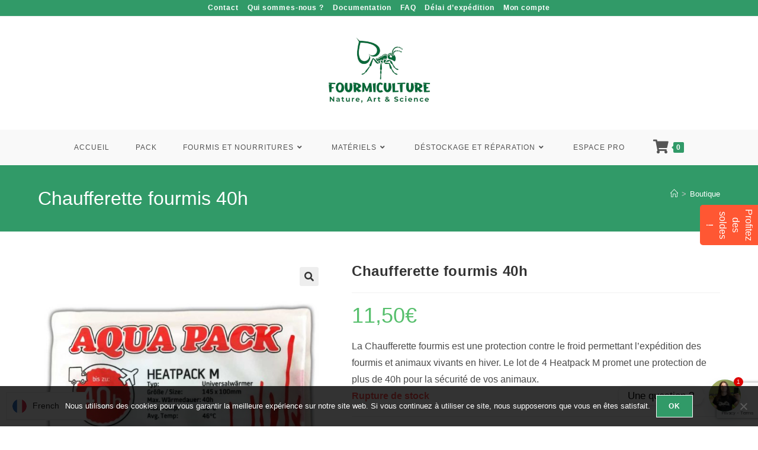

--- FILE ---
content_type: text/html; charset=UTF-8
request_url: https://fourmiculture.com/produit/4x-chaufferette-fourmis-40h-pour-expedition/
body_size: 31793
content:
<!DOCTYPE html>
<html class="html" lang="fr-FR">
<head>
	<meta charset="UTF-8">
	<link rel="profile" href="https://gmpg.org/xfn/11">

	<meta name='robots' content='index, follow, max-image-preview:large, max-snippet:-1, max-video-preview:-1' />
<meta name="viewport" content="width=device-width, initial-scale=1">
	<!-- This site is optimized with the Yoast SEO plugin v26.7 - https://yoast.com/wordpress/plugins/seo/ -->
	<title>Chaufferette fourmis 40h | Fourmiculture</title>
	<meta name="description" content="Lot de Chaufferette fourmis avec protection longue durée contre le froid pour une expédition plus sûre de vos animaux, plantes et produits sensibles." />
	<link rel="canonical" href="http://fourmiculture.com/produit/4x-chaufferette-fourmis-40h-pour-expedition/" />
	<meta property="og:locale" content="fr_FR" />
	<meta property="og:type" content="product" />
	<meta property="og:title" content="Chaufferette fourmis 40h | Fourmiculture" />
	<meta property="og:description" content="Lot de Chaufferette fourmis avec protection longue durée contre le froid pour une expédition plus sûre de vos animaux, plantes et produits sensibles." />
	<meta property="og:url" content="http://fourmiculture.com/produit/4x-chaufferette-fourmis-40h-pour-expedition/" />
	<meta property="og:site_name" content="Fourmiculture" />
	<meta property="article:modified_time" content="2025-11-05T07:50:16+00:00" />
	<meta property="og:image" content="http://fourmiculture.com/wp-content/uploads/2021/11/hx410_40h-heatpack-m-shipping-warmer.jpeg" />
	<meta property="og:image:width" content="1000" />
	<meta property="og:image:height" content="1000" />
	<meta property="og:image:type" content="image/jpeg" />
	<meta name="twitter:card" content="summary_large_image" />
	<meta name="twitter:label1" content="Prix" />
	<meta name="twitter:data1" content="11,50&euro;" />
	<meta name="twitter:label2" content="Disponibilité" />
	<meta name="twitter:data2" content="Rupture de stock" />
	<script type="application/ld+json" class="yoast-schema-graph">{"@context":"https://schema.org","@graph":[{"@type":["WebPage","ItemPage"],"@id":"http://fourmiculture.com/produit/4x-chaufferette-fourmis-40h-pour-expedition/","url":"http://fourmiculture.com/produit/4x-chaufferette-fourmis-40h-pour-expedition/","name":"Chaufferette fourmis 40h | Fourmiculture","isPartOf":{"@id":"https://fourmiculture.com/#website"},"primaryImageOfPage":{"@id":"http://fourmiculture.com/produit/4x-chaufferette-fourmis-40h-pour-expedition/#primaryimage"},"image":{"@id":"http://fourmiculture.com/produit/4x-chaufferette-fourmis-40h-pour-expedition/#primaryimage"},"thumbnailUrl":"https://fourmiculture.com/wp-content/uploads/2021/11/hx410_40h-heatpack-m-shipping-warmer.jpeg","description":"Lot de Chaufferette fourmis avec protection longue durée contre le froid pour une expédition plus sûre de vos animaux, plantes et produits sensibles.","breadcrumb":{"@id":"http://fourmiculture.com/produit/4x-chaufferette-fourmis-40h-pour-expedition/#breadcrumb"},"inLanguage":"fr-FR","potentialAction":{"@type":"BuyAction","target":"http://fourmiculture.com/produit/4x-chaufferette-fourmis-40h-pour-expedition/"}},{"@type":"ImageObject","inLanguage":"fr-FR","@id":"http://fourmiculture.com/produit/4x-chaufferette-fourmis-40h-pour-expedition/#primaryimage","url":"https://fourmiculture.com/wp-content/uploads/2021/11/hx410_40h-heatpack-m-shipping-warmer.jpeg","contentUrl":"https://fourmiculture.com/wp-content/uploads/2021/11/hx410_40h-heatpack-m-shipping-warmer.jpeg","width":1000,"height":1000,"caption":"Chaufferette fourmis"},{"@type":"BreadcrumbList","@id":"http://fourmiculture.com/produit/4x-chaufferette-fourmis-40h-pour-expedition/#breadcrumb","itemListElement":[{"@type":"ListItem","position":1,"name":"Accueil","item":"https://fourmiculture.com/"},{"@type":"ListItem","position":2,"name":"Boutique","item":"https://fourmiculture.com/boutique/"},{"@type":"ListItem","position":3,"name":"Chaufferette fourmis 40h"}]},{"@type":"WebSite","@id":"https://fourmiculture.com/#website","url":"https://fourmiculture.com/","name":"Fourmiculture","description":"","publisher":{"@id":"https://fourmiculture.com/#organization"},"potentialAction":[{"@type":"SearchAction","target":{"@type":"EntryPoint","urlTemplate":"https://fourmiculture.com/?s={search_term_string}"},"query-input":{"@type":"PropertyValueSpecification","valueRequired":true,"valueName":"search_term_string"}}],"inLanguage":"fr-FR"},{"@type":"Organization","@id":"https://fourmiculture.com/#organization","name":"Fourmiculture","url":"https://fourmiculture.com/","logo":{"@type":"ImageObject","inLanguage":"fr-FR","@id":"https://fourmiculture.com/#/schema/logo/image/","url":"http://fourmiculture.com/wp-content/uploads/2020/04/logo-fourmiculture.png","contentUrl":"http://fourmiculture.com/wp-content/uploads/2020/04/logo-fourmiculture.png","width":350,"height":224,"caption":"Fourmiculture"},"image":{"@id":"https://fourmiculture.com/#/schema/logo/image/"},"sameAs":["https://www.facebook.com/Fourmiculture/"]}]}</script>
	<meta property="product:price:amount" content="11.50" />
	<meta property="product:price:currency" content="EUR" />
	<meta property="og:availability" content="out of stock" />
	<meta property="product:availability" content="out of stock" />
	<meta property="product:retailer_item_id" content="4260171835115" />
	<meta property="product:condition" content="new" />
	<!-- / Yoast SEO plugin. -->


<link rel='dns-prefetch' href='//cdn.jsdelivr.net' />
<link rel='dns-prefetch' href='//cdnjs.cloudflare.com' />
<link rel="alternate" type="application/rss+xml" title="Fourmiculture &raquo; Flux" href="https://fourmiculture.com/feed/" />
<link rel="alternate" type="application/rss+xml" title="Fourmiculture &raquo; Flux des commentaires" href="https://fourmiculture.com/comments/feed/" />
<link rel="alternate" type="application/rss+xml" title="Fourmiculture &raquo; Chaufferette fourmis 40h Flux des commentaires" href="https://fourmiculture.com/produit/4x-chaufferette-fourmis-40h-pour-expedition/feed/" />
<link rel="alternate" title="oEmbed (JSON)" type="application/json+oembed" href="https://fourmiculture.com/wp-json/oembed/1.0/embed?url=https%3A%2F%2Ffourmiculture.com%2Fproduit%2F4x-chaufferette-fourmis-40h-pour-expedition%2F" />
<link rel="alternate" title="oEmbed (XML)" type="text/xml+oembed" href="https://fourmiculture.com/wp-json/oembed/1.0/embed?url=https%3A%2F%2Ffourmiculture.com%2Fproduit%2F4x-chaufferette-fourmis-40h-pour-expedition%2F&#038;format=xml" />
<style id='wp-img-auto-sizes-contain-inline-css'>
img:is([sizes=auto i],[sizes^="auto," i]){contain-intrinsic-size:3000px 1500px}
/*# sourceURL=wp-img-auto-sizes-contain-inline-css */
</style>
<link rel='stylesheet' id='alma-widget-block-frontend-css' href='https://fourmiculture.com/wp-content/plugins/alma-gateway-for-woocommerce//build/alma-widget-block/alma-widget-block-view.css?ver=5.16.1' media='all' />
<link rel='stylesheet' id='alma-widget-block-frontend-cdn-css' href='https://cdn.jsdelivr.net/npm/@alma/widgets@4.X.X/dist/widgets.min.css?ver=4.x.x' media='all' />
<link rel='stylesheet' id='fluentform-elementor-widget-css' href='https://fourmiculture.com/wp-content/plugins/fluentform/assets/css/fluent-forms-elementor-widget.css?ver=6.1.13' media='all' />
<style id='wp-emoji-styles-inline-css'>

	img.wp-smiley, img.emoji {
		display: inline !important;
		border: none !important;
		box-shadow: none !important;
		height: 1em !important;
		width: 1em !important;
		margin: 0 0.07em !important;
		vertical-align: -0.1em !important;
		background: none !important;
		padding: 0 !important;
	}
/*# sourceURL=wp-emoji-styles-inline-css */
</style>
<link rel='stylesheet' id='hashabr-block-style-css' href='https://fourmiculture.com/wp-content/plugins/hashbar-wp-notification-bar/assets/css/block-style-index.css?ver=1.8.0' media='all' />
<link rel='stylesheet' id='hashbar-frontend-css' href='https://fourmiculture.com/wp-content/plugins/hashbar-wp-notification-bar/assets/css/frontend.css?ver=1.8.0' media='all' />
<link rel='stylesheet' id='cr-frontend-css-css' href='https://fourmiculture.com/wp-content/plugins/customer-reviews-woocommerce/css/frontend.css?ver=5.96.0' media='all' />
<link rel='stylesheet' id='cr-badges-css-css' href='https://fourmiculture.com/wp-content/plugins/customer-reviews-woocommerce/css/badges.css?ver=5.96.0' media='all' />
<link rel='stylesheet' id='contact-form-7-css' href='https://fourmiculture.com/wp-content/plugins/contact-form-7/includes/css/styles.css?ver=6.1.4' media='all' />
<link rel='stylesheet' id='cookie-notice-front-css' href='https://fourmiculture.com/wp-content/plugins/cookie-notice/css/front.min.css?ver=2.5.11' media='all' />
<link rel='stylesheet' id='photoswipe-css' href='https://fourmiculture.com/wp-content/plugins/woocommerce/assets/css/photoswipe/photoswipe.min.css?ver=10.4.3' media='all' />
<link rel='stylesheet' id='photoswipe-default-skin-css' href='https://fourmiculture.com/wp-content/plugins/woocommerce/assets/css/photoswipe/default-skin/default-skin.min.css?ver=10.4.3' media='all' />
<style id='woocommerce-inline-inline-css'>
.woocommerce form .form-row .required { visibility: visible; }
/*# sourceURL=woocommerce-inline-inline-css */
</style>
<link rel='stylesheet' id='wc-composite-css-css' href='https://fourmiculture.com/wp-content/plugins/woocommerce-composite-products/assets/css/frontend/woocommerce.css?ver=11.0.4' media='all' />
<link rel='stylesheet' id='sendcloud-checkout-css-css' href='https://fourmiculture.com/wp-content/plugins/sendcloud-shipping/resources/css/sendcloud-checkout.css?ver=2.4.5' media='all' />
<link rel='stylesheet' id='gateway-css' href='https://fourmiculture.com/wp-content/plugins/woocommerce-paypal-payments/modules/ppcp-button/assets/css/gateway.css?ver=3.3.1' media='all' />
<link rel='stylesheet' id='oceanwp-style-css' href='https://fourmiculture.com/wp-content/themes/oceanwp/assets/css/style.min.css?ver=1.0' media='all' />
<link rel='stylesheet' id='child-style-css' href='https://fourmiculture.com/wp-content/themes/oceanwp-child-theme-master/style.css?ver=6.9' media='all' />
<link rel='stylesheet' id='oceanwp-woo-mini-cart-css' href='https://fourmiculture.com/wp-content/themes/oceanwp/assets/css/woo/woo-mini-cart.min.css?ver=6.9' media='all' />
<link rel='stylesheet' id='font-awesome-css' href='https://fourmiculture.com/wp-content/themes/oceanwp/assets/fonts/fontawesome/css/all.min.css?ver=6.7.2' media='all' />
<link rel='stylesheet' id='simple-line-icons-css' href='https://fourmiculture.com/wp-content/themes/oceanwp/assets/css/third/simple-line-icons.min.css?ver=2.4.0' media='all' />
<link rel='stylesheet' id='mollie-applepaydirect-css' href='https://fourmiculture.com/wp-content/plugins/mollie-payments-for-woocommerce/public/css/mollie-applepaydirect.min.css?ver=1765842661' media='screen' />
<link rel='stylesheet' id='wc-ppcp-googlepay-css' href='https://fourmiculture.com/wp-content/plugins/woocommerce-paypal-payments/modules/ppcp-googlepay/assets/css/styles.css?ver=3.3.1' media='all' />
<link rel='stylesheet' id='chaty-css-css' href='https://fourmiculture.com/wp-content/plugins/chaty-pro/css/chaty-front.min.css?ver=3.4.81751999687' media='all' />
<link rel='stylesheet' id='font-awesome-css-css' href='https://cdnjs.cloudflare.com/ajax/libs/font-awesome/5.12.0/css/all.min.css?ver=3.4.8' media='all' />
<link rel='stylesheet' id='linguise_switcher-css' href='https://fourmiculture.com/wp-content/plugins/linguise/assets/css/front.bundle.css?ver=2.2.19' media='all' />
<link rel='stylesheet' id='wc-cp-checkout-blocks-css' href='https://fourmiculture.com/wp-content/plugins/woocommerce-composite-products/assets/css/frontend/checkout-blocks.css?ver=11.0.4' media='all' />
<link rel='stylesheet' id='oceanwp-woocommerce-css' href='https://fourmiculture.com/wp-content/themes/oceanwp/assets/css/woo/woocommerce.min.css?ver=6.9' media='all' />
<link rel='stylesheet' id='oceanwp-woo-star-font-css' href='https://fourmiculture.com/wp-content/themes/oceanwp/assets/css/woo/woo-star-font.min.css?ver=6.9' media='all' />
<link rel='stylesheet' id='oceanwp-woo-quick-view-css' href='https://fourmiculture.com/wp-content/themes/oceanwp/assets/css/woo/woo-quick-view.min.css?ver=6.9' media='all' />
<link rel='stylesheet' id='oceanwp-woo-floating-bar-css' href='https://fourmiculture.com/wp-content/themes/oceanwp/assets/css/woo/woo-floating-bar.min.css?ver=6.9' media='all' />
<link rel='stylesheet' id='oe-widgets-style-css' href='https://fourmiculture.com/wp-content/plugins/ocean-extra/assets/css/widgets.css?ver=6.9' media='all' />
<link rel='stylesheet' id='bdt-uikit-css' href='https://fourmiculture.com/wp-content/plugins/bdthemes-element-pack-lite/assets/css/bdt-uikit.css?ver=3.21.7' media='all' />
<link rel='stylesheet' id='ep-helper-css' href='https://fourmiculture.com/wp-content/plugins/bdthemes-element-pack-lite/assets/css/ep-helper.css?ver=8.3.16' media='all' />
<script type="text/template" id="tmpl-variation-template">
	<div class="woocommerce-variation-description">{{{ data.variation.variation_description }}}</div>
	<div class="woocommerce-variation-price">{{{ data.variation.price_html }}}</div>
	<div class="woocommerce-variation-availability">{{{ data.variation.availability_html }}}</div>
</script>
<script type="text/template" id="tmpl-unavailable-variation-template">
	<p role="alert">Désolé, ce produit n&rsquo;est pas disponible. Veuillez choisir une combinaison différente.</p>
</script>
<script src="https://fourmiculture.com/wp-includes/js/jquery/jquery.min.js?ver=3.7.1" id="jquery-core-js"></script>
<script src="https://fourmiculture.com/wp-includes/js/jquery/jquery-migrate.min.js?ver=3.4.1" id="jquery-migrate-js"></script>
<script id="cookie-notice-front-js-before">
var cnArgs = {"ajaxUrl":"https:\/\/fourmiculture.com\/wp-admin\/admin-ajax.php","nonce":"34c0ac98bf","hideEffect":"fade","position":"bottom","onScroll":false,"onScrollOffset":100,"onClick":false,"cookieName":"cookie_notice_accepted","cookieTime":2592000,"cookieTimeRejected":2592000,"globalCookie":false,"redirection":false,"cache":false,"revokeCookies":false,"revokeCookiesOpt":"automatic"};

//# sourceURL=cookie-notice-front-js-before
</script>
<script src="https://fourmiculture.com/wp-content/plugins/cookie-notice/js/front.min.js?ver=2.5.11" id="cookie-notice-front-js"></script>
<script id="hashbar-frontend-js-extra">
var hashbar_localize = {"dont_show_bar_after_close":"","notification_display_time":"400","bar_keep_closed":"","cookies_expire_time":"","cookies_expire_type":""};
//# sourceURL=hashbar-frontend-js-extra
</script>
<script src="https://fourmiculture.com/wp-content/plugins/hashbar-wp-notification-bar/assets/js/frontend.js?ver=1.8.0" id="hashbar-frontend-js"></script>
<script src="https://fourmiculture.com/wp-content/plugins/woocommerce/assets/js/zoom/jquery.zoom.min.js?ver=1.7.21-wc.10.4.3" id="wc-zoom-js" defer data-wp-strategy="defer"></script>
<script src="https://fourmiculture.com/wp-content/plugins/woocommerce/assets/js/flexslider/jquery.flexslider.min.js?ver=2.7.2-wc.10.4.3" id="wc-flexslider-js" defer data-wp-strategy="defer"></script>
<script src="https://fourmiculture.com/wp-content/plugins/woocommerce/assets/js/photoswipe/photoswipe.min.js?ver=4.1.1-wc.10.4.3" id="wc-photoswipe-js" defer data-wp-strategy="defer"></script>
<script src="https://fourmiculture.com/wp-content/plugins/woocommerce/assets/js/photoswipe/photoswipe-ui-default.min.js?ver=4.1.1-wc.10.4.3" id="wc-photoswipe-ui-default-js" defer data-wp-strategy="defer"></script>
<script id="wc-single-product-js-extra">
var wc_single_product_params = {"i18n_required_rating_text":"Veuillez s\u00e9lectionner une note","i18n_rating_options":["1\u00a0\u00e9toile sur 5","2\u00a0\u00e9toiles sur 5","3\u00a0\u00e9toiles sur 5","4\u00a0\u00e9toiles sur 5","5\u00a0\u00e9toiles sur 5"],"i18n_product_gallery_trigger_text":"Voir la galerie d\u2019images en plein \u00e9cran","review_rating_required":"no","flexslider":{"rtl":false,"animation":"slide","smoothHeight":true,"directionNav":false,"controlNav":"thumbnails","slideshow":false,"animationSpeed":500,"animationLoop":false,"allowOneSlide":false},"zoom_enabled":"1","zoom_options":[],"photoswipe_enabled":"1","photoswipe_options":{"shareEl":false,"closeOnScroll":false,"history":false,"hideAnimationDuration":0,"showAnimationDuration":0},"flexslider_enabled":"1"};
//# sourceURL=wc-single-product-js-extra
</script>
<script src="https://fourmiculture.com/wp-content/plugins/woocommerce/assets/js/frontend/single-product.min.js?ver=10.4.3" id="wc-single-product-js" defer data-wp-strategy="defer"></script>
<script src="https://fourmiculture.com/wp-content/plugins/woocommerce/assets/js/jquery-blockui/jquery.blockUI.min.js?ver=2.7.0-wc.10.4.3" id="wc-jquery-blockui-js" defer data-wp-strategy="defer"></script>
<script src="https://fourmiculture.com/wp-content/plugins/woocommerce/assets/js/js-cookie/js.cookie.min.js?ver=2.1.4-wc.10.4.3" id="wc-js-cookie-js" defer data-wp-strategy="defer"></script>
<script id="woocommerce-js-extra">
var woocommerce_params = {"ajax_url":"/wp-admin/admin-ajax.php","wc_ajax_url":"/?wc-ajax=%%endpoint%%","i18n_password_show":"Afficher le mot de passe","i18n_password_hide":"Masquer le mot de passe"};
//# sourceURL=woocommerce-js-extra
</script>
<script src="https://fourmiculture.com/wp-content/plugins/woocommerce/assets/js/frontend/woocommerce.min.js?ver=10.4.3" id="woocommerce-js" defer data-wp-strategy="defer"></script>
<script id="linguise_switcher-js-extra">
var linguise_configs = {"vars":{"configs":{"languages":{"fr":"French","de":"German","en":"English","es":"Spanish"},"base":"","base_url":"https://fourmiculture.com","original_path":"/produit/4x-chaufferette-fourmis-40h-pour-expedition","trailing_slashes":"/","default_language":"fr","enabled_languages":["de","en","es","fr"],"flag_display_type":"dropdown","display_position":"bottom_left","enable_flag":1,"enable_language_name":1,"enable_language_name_popup":1,"enable_language_short_name":0,"flag_shape":"rounded","flag_en_type":"en-us","flag_de_type":"de","flag_es_type":"es","flag_pt_type":"pt","flag_tw_type":"zh-tw","flag_border_radius":0,"flag_width":24,"browser_redirect":0,"ukraine_redirect":0,"cookies_redirect":0,"language_name_display":"en","pre_text":"","post_text":"","alternate_link":1,"add_flag_automatically":1,"custom_css":".linguise_switcher.linguise_switcher_not_menu {\r\ntop: 40px !important;\r\n}","cache_enabled":1,"cache_max_size":200,"language_name_color":"#222","language_name_hover_color":"#222","popup_language_name_color":"#222","popup_language_name_hover_color":"#222","flag_shadow_h":0,"flag_shadow_v":0,"flag_shadow_blur":0,"flag_shadow_spread":0,"flag_shadow_color":"rgba(191, 191, 191, 1)","flag_shadow_color_alpha":1,"flag_hover_shadow_h":3,"flag_hover_shadow_v":3,"flag_hover_shadow_blur":6,"flag_hover_shadow_spread":0,"flag_hover_shadow_color":"rgba(191, 191, 191, 1)","flag_hover_shadow_color_alpha":1,"search_translation":1,"debug":0,"woocommerce_emails_translation":1,"dynamic_translations":{"enabled":1,"public_key":"pk_PIfXMZycKPVTT99pCJtMuM9doOk69ktU"},"translate_host":"https://translate.linguise.com"}}};
//# sourceURL=linguise_switcher-js-extra
</script>
<script src="https://fourmiculture.com/wp-content/plugins/linguise/assets/js/front.bundle.js?ver=2.2.19" id="linguise_switcher-js"></script>
<script id="wc-cart-fragments-js-extra">
var wc_cart_fragments_params = {"ajax_url":"/wp-admin/admin-ajax.php","wc_ajax_url":"/?wc-ajax=%%endpoint%%","cart_hash_key":"wc_cart_hash_b9636176a7a7a061248bd63557d60f8c","fragment_name":"wc_fragments_b9636176a7a7a061248bd63557d60f8c","request_timeout":"5000"};
//# sourceURL=wc-cart-fragments-js-extra
</script>
<script src="https://fourmiculture.com/wp-content/plugins/woocommerce/assets/js/frontend/cart-fragments.min.js?ver=10.4.3" id="wc-cart-fragments-js" defer data-wp-strategy="defer"></script>
<script src="https://fourmiculture.com/wp-includes/js/underscore.min.js?ver=1.13.7" id="underscore-js"></script>
<script id="wp-util-js-extra">
var _wpUtilSettings = {"ajax":{"url":"/wp-admin/admin-ajax.php"}};
//# sourceURL=wp-util-js-extra
</script>
<script src="https://fourmiculture.com/wp-includes/js/wp-util.min.js?ver=6.9" id="wp-util-js"></script>
<script id="wc-add-to-cart-variation-js-extra">
var wc_add_to_cart_variation_params = {"wc_ajax_url":"/?wc-ajax=%%endpoint%%","i18n_no_matching_variations_text":"D\u00e9sol\u00e9, aucun produit ne r\u00e9pond \u00e0 vos crit\u00e8res. Veuillez choisir une combinaison diff\u00e9rente.","i18n_make_a_selection_text":"Veuillez s\u00e9lectionner des options du produit avant de l\u2019ajouter \u00e0 votre panier.","i18n_unavailable_text":"D\u00e9sol\u00e9, ce produit n\u2019est pas disponible. Veuillez choisir une combinaison diff\u00e9rente.","i18n_reset_alert_text":"Votre s\u00e9lection a \u00e9t\u00e9 r\u00e9initialis\u00e9e. Veuillez s\u00e9lectionner des options du produit avant de l\u2019ajouter \u00e0 votre panier."};
//# sourceURL=wc-add-to-cart-variation-js-extra
</script>
<script src="https://fourmiculture.com/wp-content/plugins/woocommerce/assets/js/frontend/add-to-cart-variation.min.js?ver=10.4.3" id="wc-add-to-cart-variation-js" defer data-wp-strategy="defer"></script>
<link rel="https://api.w.org/" href="https://fourmiculture.com/wp-json/" /><link rel="alternate" title="JSON" type="application/json" href="https://fourmiculture.com/wp-json/wp/v2/product/19730" /><link rel="EditURI" type="application/rsd+xml" title="RSD" href="https://fourmiculture.com/xmlrpc.php?rsd" />
<meta name="generator" content="WordPress 6.9" />
<meta name="generator" content="WooCommerce 10.4.3" />
<link rel='shortlink' href='https://fourmiculture.com/?p=19730' />
	<noscript><style>.woocommerce-product-gallery{ opacity: 1 !important; }</style></noscript>
	<meta name="generator" content="Elementor 3.34.1; features: additional_custom_breakpoints; settings: css_print_method-external, google_font-enabled, font_display-auto">
<link rel="alternate" hreflang="fr" href="https://fourmiculture.com/produit/4x-chaufferette-fourmis-40h-pour-expedition/" />
<link rel="alternate" hreflang="de" href="https://fourmiculture.com/de/produkt/4x-ameisenheizgerate-40-stunden-fur-den-versand/" />
<link rel="alternate" hreflang="en" href="https://fourmiculture.com/en/product/4x-ant-heaters-40-hours-for-shipping/" />
<link rel="alternate" hreflang="es" href="https://fourmiculture.com/es/producto/4x-calentadores-de-hormigas-40-horas-para-envio/" />
<link rel="alternate" hreflang="x-default" href="https://fourmiculture.com/produit/4x-chaufferette-fourmis-40h-pour-expedition/" /><script type="text/javascript" src="https://cdn.brevo.com/js/sdk-loader.js" async></script><script type="text/javascript">
            window.Brevo = window.Brevo || [];
            window.Brevo.push(["init", {
                client_key: "d6822jc37vrnpa5ta2p321as",
                email_id: "",
                push: {
                    customDomain: "https://fourmiculture.com\/wp-content\/plugins\/woocommerce-sendinblue-newsletter-subscription\/"
                }
            }]);
        </script>			<style>
				.e-con.e-parent:nth-of-type(n+4):not(.e-lazyloaded):not(.e-no-lazyload),
				.e-con.e-parent:nth-of-type(n+4):not(.e-lazyloaded):not(.e-no-lazyload) * {
					background-image: none !important;
				}
				@media screen and (max-height: 1024px) {
					.e-con.e-parent:nth-of-type(n+3):not(.e-lazyloaded):not(.e-no-lazyload),
					.e-con.e-parent:nth-of-type(n+3):not(.e-lazyloaded):not(.e-no-lazyload) * {
						background-image: none !important;
					}
				}
				@media screen and (max-height: 640px) {
					.e-con.e-parent:nth-of-type(n+2):not(.e-lazyloaded):not(.e-no-lazyload),
					.e-con.e-parent:nth-of-type(n+2):not(.e-lazyloaded):not(.e-no-lazyload) * {
						background-image: none !important;
					}
				}
			</style>
			<link rel="icon" href="https://fourmiculture.com/wp-content/uploads/2020/04/cropped-logo-fourmiculture-32x32.png" sizes="32x32" />
<link rel="icon" href="https://fourmiculture.com/wp-content/uploads/2020/04/cropped-logo-fourmiculture-192x192.png" sizes="192x192" />
<link rel="apple-touch-icon" href="https://fourmiculture.com/wp-content/uploads/2020/04/cropped-logo-fourmiculture-180x180.png" />
<meta name="msapplication-TileImage" content="https://fourmiculture.com/wp-content/uploads/2020/04/cropped-logo-fourmiculture-270x270.png" />
		<style id="wp-custom-css">
			body.woocommerce-cart .woocommerce{display:block}body.woocommerce-cart .woocommerce-cart-form,body.woocommerce-cart .cart-collaterals,body.woocommerce-cart .cart_totals{width:100% !important;max-width:100% !important;float:none !important;display:block !important;margin:0 auto}/* Style harmonisé pour les messages panier */.cart_totals p,.alma-custom-banner{background:#f0fdf4;border-left:4px solid #1db954;padding:1em 1.5em;margin:1.5em 0;border-radius:6px;font-size:.95em;color:#222;/* texte noir/gris foncé */box-shadow:0 0 5px rgba(0,0,0,0.03)}/* Accentuation texte Alma */.alma-custom-banner strong{color:#222;font-weight:600}/* Masque complètement la sidebar */.woocommerce.archive #secondary,.woocommerce.archive .sidebar,.woocommerce.archive .widget-area{display:none !important}/* Étend la zone principale à 100 % */.woocommerce.archive #primary,.woocommerce.archive .content-area{width:100% !important;max-width:100% !important;float:none !important}/* 1. Hauteur fixe pour l’image produit */.woocommerce ul.products li.product a.woocommerce-LoopProduct-link img{height:340px;object-fit:contain;display:block;margin:0 auto}/* 2. Uniformise le titre */.woocommerce ul.products li.product .woocommerce-loop-product__title{min-height:3.2em;display:flex;align-items:center;justify-content:center;text-align:center;padding:0 .5em}/* 3. Uniformise la zone prix */.woocommerce ul.products li.product .price{min-height:2em;display:flex;align-items:center;justify-content:center;text-align:center}/* 4. Force le bouton tout en bas */.woocommerce ul.products li.product .button{margin-top:auto;align-self:center}/* 5. (Facultatif) Hauteur minimale pour chaque carte produit */.woocommerce ul.products li.product{display:flex !important;flex-direction:column;justify-content:space-between;height:100%;min-height:550px;/* Ajuste selon tes besoins */}.woocommerce ul.products li.product{transition:box-shadow 0.3s ease,transform 0.3s ease}.woocommerce ul.products li.product:hover{box-shadow:0 10px 18px rgba(0,0,0,0.08);transform:translateY(-3px)}.woocommerce ul.products li.product img{border:1px solid #e5e5e5;border-radius:6px;padding:4px;background:#fff}.woocommerce ul.products li.product .button:hover{transform:scale(1.05);transition:transform 0.2s ease}.woocommerce ul.products li.product{min-height:570px;/* Ajuste ici selon tes besoins */}.woocommerce.archive .content-area{border-left:1px solid #e0e0e0;border-right:1px solid #e0e0e0;padding-left:20px;padding-right:20px}.woocommerce.archive .content-area{box-shadow:0 5px 10px rgba(0,0,0,0.03)}.term-description{background:#f9f9f9;padding:1.5em 2em;border-radius:8px;border:1px solid #e0e0e0;margin-top:1.5em;box-shadow:0 4px 6px rgba(0,0,0,0.02);font-size:1.05em;line-height:1.6}/* ========================================================= Composite summary :GRID auto-fit (cartes de largeur mini) + titres lisibles + images plus grandes + boutons OK ========================================================= *//* 1) La liste devient une grille "intelligente" */.product-type-composite .composite_summary ul.summary_elements{display:grid !important;gap:15px !important;list-style:none !important;margin:0 !important;padding:0 !important;/* IMPORTANT :largeur mini par carte =>évite les colonnes trop fines */grid-template-columns:repeat(auto-fit,minmax(220px,1fr)) !important;align-items:stretch !important}/* 2) Annule les colonnes du plugin (floats/width) */.product-type-composite .composite_summary ul.summary_elements >li{float:none !important;width:auto !important;margin:0 !important;/* Carte premium + flex colonne */background:#fff !important;border:2px solid #e6ebe7 !important;border-radius:12px !important;padding:18px 16px !important;box-shadow:0 8px 16px rgba(0,0,0,.05) !important;display:flex !important;flex-direction:column !important;height:100% !important;text-align:center !important}/* 3) Empêche le massacre des mots dans les titres */.product-type-composite .composite_summary .summary_element_title,.product-type-composite .composite_summary .summary_element_title *,.product-type-composite .composite_summary h3,.product-type-composite .composite_summary h4{word-break:normal !important;overflow-wrap:break-word !important;hyphens:auto !important;line-height:1.2 !important}/* 4) Images :plus grandes,cohérentes */.product-type-composite .composite_summary ul.summary_elements img{width:100% !important;max-width:150px !important;/* ajuste 160–220 selon ton goût */height:150px !important;/* garde une hauteur stable */object-fit:contain !important;display:block !important;margin:0 auto 10px auto !important}/* 5) Description :stabilise un peu la hauteur (optionnel) */.product-type-composite .composite_summary .summary_element_description{min-height:60px !important;display:-webkit-box !important;-webkit-line-clamp:3 !important;-webkit-box-orient:vertical !important;overflow:hidden !important}/* 6) Boutons :texte visible + alignés en bas */.product-type-composite .composite_summary a.button,.product-type-composite .composite_summary .button{margin-top:auto !important;align-self:center !important;min-width:140px !important;font-size:14px !important;font-weight:800 !important;color:#fff !important;text-indent:0 !important;/* au cas où le thème indente le texte */white-space:nowrap !important;padding:12px 18px !important;border-radius:12px !important}/* Effet "carte qui se soulève" au hover — Composite Products */.product-type-composite .composite_summary ul.summary_elements >li{transition:transform 0.25s ease,box-shadow 0.25s ease,border-color 0.25s ease;will-change:transform}.product-type-composite .composite_summary ul.summary_elements >li:hover{transform:translateY(-4px);box-shadow:0 14px 26px rgba(0,0,0,.10) !important;border-color:#cfe6d7 !important}/* Reflet premium (logo vert sur fond blanc) :discret + auto */#site-logo a,.elementor-widget-theme-site-logo a{position:relative;display:inline-block;overflow:hidden}#site-logo a::after,.elementor-widget-theme-site-logo a::after{content:"";position:absolute;top:-45%;left:-75%;width:32%;/* plus fin */height:200%;transform:rotate(20deg);background:linear-gradient( 90deg,rgba(255,255,255,0) 0,rgba(255,255,255,.28) 50%,/* plus discret */rgba(255,255,255,0) 100% );pointer-events:none;animation:fcLogoShine 7s ease-in-out infinite;/* moins fréquent */opacity:0}@keyframes fcLogoShine{0%{left:-75%;opacity:0}6%{opacity:1}18%{left:120%;opacity:0}100%{left:120%;opacity:0}}/* Optionnel :au survol,un peu plus visible et rapide */#site-logo a:hover::after,.elementor-widget-theme-site-logo a:hover::after{animation-duration:1.2s;opacity:1;background:linear-gradient( 90deg,rgba(255,255,255,0) 0,rgba(255,255,255,.38) 50%,rgba(255,255,255,0) 100% )}@media (prefers-reduced-motion:reduce){#site-logo a::after,.elementor-widget-theme-site-logo a::after{animation:none !important;opacity:0 !important}}		</style>
		<!-- OceanWP CSS -->
<style type="text/css">
/* Colors */.woocommerce-MyAccount-navigation ul li a:before,.woocommerce-checkout .woocommerce-info a,.woocommerce-checkout #payment ul.payment_methods .wc_payment_method>input[type=radio]:first-child:checked+label:before,.woocommerce-checkout #payment .payment_method_paypal .about_paypal,.woocommerce ul.products li.product li.category a:hover,.woocommerce ul.products li.product .button:hover,.woocommerce ul.products li.product .product-inner .added_to_cart:hover,.product_meta .posted_in a:hover,.product_meta .tagged_as a:hover,.woocommerce div.product .woocommerce-tabs ul.tabs li a:hover,.woocommerce div.product .woocommerce-tabs ul.tabs li.active a,.woocommerce .oceanwp-grid-list a.active,.woocommerce .oceanwp-grid-list a:hover,.woocommerce .oceanwp-off-canvas-filter:hover,.widget_shopping_cart ul.cart_list li .owp-grid-wrap .owp-grid a.remove:hover,.widget_product_categories li a:hover ~ .count,.widget_layered_nav li a:hover ~ .count,.woocommerce ul.products li.product:not(.product-category) .woo-entry-buttons li a:hover,a:hover,a.light:hover,.theme-heading .text::before,.theme-heading .text::after,#top-bar-content >a:hover,#top-bar-social li.oceanwp-email a:hover,#site-navigation-wrap .dropdown-menu >li >a:hover,#site-header.medium-header #medium-searchform button:hover,.oceanwp-mobile-menu-icon a:hover,.blog-entry.post .blog-entry-header .entry-title a:hover,.blog-entry.post .blog-entry-readmore a:hover,.blog-entry.thumbnail-entry .blog-entry-category a,ul.meta li a:hover,.dropcap,.single nav.post-navigation .nav-links .title,body .related-post-title a:hover,body #wp-calendar caption,body .contact-info-widget.default i,body .contact-info-widget.big-icons i,body .custom-links-widget .oceanwp-custom-links li a:hover,body .custom-links-widget .oceanwp-custom-links li a:hover:before,body .posts-thumbnails-widget li a:hover,body .social-widget li.oceanwp-email a:hover,.comment-author .comment-meta .comment-reply-link,#respond #cancel-comment-reply-link:hover,#footer-widgets .footer-box a:hover,#footer-bottom a:hover,#footer-bottom #footer-bottom-menu a:hover,.sidr a:hover,.sidr-class-dropdown-toggle:hover,.sidr-class-menu-item-has-children.active >a,.sidr-class-menu-item-has-children.active >a >.sidr-class-dropdown-toggle,input[type=checkbox]:checked:before{color:#319a68}.woocommerce .oceanwp-grid-list a.active .owp-icon use,.woocommerce .oceanwp-grid-list a:hover .owp-icon use,.single nav.post-navigation .nav-links .title .owp-icon use,.blog-entry.post .blog-entry-readmore a:hover .owp-icon use,body .contact-info-widget.default .owp-icon use,body .contact-info-widget.big-icons .owp-icon use{stroke:#319a68}.woocommerce div.product div.images .open-image,.wcmenucart-details.count,.woocommerce-message a,.woocommerce-error a,.woocommerce-info a,.woocommerce .widget_price_filter .ui-slider .ui-slider-handle,.woocommerce .widget_price_filter .ui-slider .ui-slider-range,.owp-product-nav li a.owp-nav-link:hover,.woocommerce div.product.owp-tabs-layout-vertical .woocommerce-tabs ul.tabs li a:after,.woocommerce .widget_product_categories li.current-cat >a ~ .count,.woocommerce .widget_product_categories li.current-cat >a:before,.woocommerce .widget_layered_nav li.chosen a ~ .count,.woocommerce .widget_layered_nav li.chosen a:before,#owp-checkout-timeline .active .timeline-wrapper,.bag-style:hover .wcmenucart-cart-icon .wcmenucart-count,.show-cart .wcmenucart-cart-icon .wcmenucart-count,.woocommerce ul.products li.product:not(.product-category) .image-wrap .button,input[type="button"],input[type="reset"],input[type="submit"],button[type="submit"],.button,#site-navigation-wrap .dropdown-menu >li.btn >a >span,.thumbnail:hover i,.thumbnail:hover .link-post-svg-icon,.post-quote-content,.omw-modal .omw-close-modal,body .contact-info-widget.big-icons li:hover i,body .contact-info-widget.big-icons li:hover .owp-icon,body div.wpforms-container-full .wpforms-form input[type=submit],body div.wpforms-container-full .wpforms-form button[type=submit],body div.wpforms-container-full .wpforms-form .wpforms-page-button,.woocommerce-cart .wp-element-button,.woocommerce-checkout .wp-element-button,.wp-block-button__link{background-color:#319a68}.current-shop-items-dropdown{border-top-color:#319a68}.woocommerce div.product .woocommerce-tabs ul.tabs li.active a{border-bottom-color:#319a68}.wcmenucart-details.count:before{border-color:#319a68}.woocommerce ul.products li.product .button:hover{border-color:#319a68}.woocommerce ul.products li.product .product-inner .added_to_cart:hover{border-color:#319a68}.woocommerce div.product .woocommerce-tabs ul.tabs li.active a{border-color:#319a68}.woocommerce .oceanwp-grid-list a.active{border-color:#319a68}.woocommerce .oceanwp-grid-list a:hover{border-color:#319a68}.woocommerce .oceanwp-off-canvas-filter:hover{border-color:#319a68}.owp-product-nav li a.owp-nav-link:hover{border-color:#319a68}.widget_shopping_cart_content .buttons .button:first-child:hover{border-color:#319a68}.widget_shopping_cart ul.cart_list li .owp-grid-wrap .owp-grid a.remove:hover{border-color:#319a68}.widget_product_categories li a:hover ~ .count{border-color:#319a68}.woocommerce .widget_product_categories li.current-cat >a ~ .count{border-color:#319a68}.woocommerce .widget_product_categories li.current-cat >a:before{border-color:#319a68}.widget_layered_nav li a:hover ~ .count{border-color:#319a68}.woocommerce .widget_layered_nav li.chosen a ~ .count{border-color:#319a68}.woocommerce .widget_layered_nav li.chosen a:before{border-color:#319a68}#owp-checkout-timeline.arrow .active .timeline-wrapper:before{border-top-color:#319a68;border-bottom-color:#319a68}#owp-checkout-timeline.arrow .active .timeline-wrapper:after{border-left-color:#319a68;border-right-color:#319a68}.bag-style:hover .wcmenucart-cart-icon .wcmenucart-count{border-color:#319a68}.bag-style:hover .wcmenucart-cart-icon .wcmenucart-count:after{border-color:#319a68}.show-cart .wcmenucart-cart-icon .wcmenucart-count{border-color:#319a68}.show-cart .wcmenucart-cart-icon .wcmenucart-count:after{border-color:#319a68}.woocommerce ul.products li.product:not(.product-category) .woo-product-gallery .active a{border-color:#319a68}.woocommerce ul.products li.product:not(.product-category) .woo-product-gallery a:hover{border-color:#319a68}.widget-title{border-color:#319a68}blockquote{border-color:#319a68}.wp-block-quote{border-color:#319a68}#searchform-dropdown{border-color:#319a68}.dropdown-menu .sub-menu{border-color:#319a68}.blog-entry.large-entry .blog-entry-readmore a:hover{border-color:#319a68}.oceanwp-newsletter-form-wrap input[type="email"]:focus{border-color:#319a68}.social-widget li.oceanwp-email a:hover{border-color:#319a68}#respond #cancel-comment-reply-link:hover{border-color:#319a68}body .contact-info-widget.big-icons li:hover i{border-color:#319a68}body .contact-info-widget.big-icons li:hover .owp-icon{border-color:#319a68}#footer-widgets .oceanwp-newsletter-form-wrap input[type="email"]:focus{border-color:#319a68}.woocommerce div.product div.images .open-image:hover,.woocommerce-error a:hover,.woocommerce-info a:hover,.woocommerce-message a:hover,.woocommerce-message a:focus,.woocommerce .button:focus,.woocommerce ul.products li.product:not(.product-category) .image-wrap .button:hover,input[type="button"]:hover,input[type="reset"]:hover,input[type="submit"]:hover,button[type="submit"]:hover,input[type="button"]:focus,input[type="reset"]:focus,input[type="submit"]:focus,button[type="submit"]:focus,.button:hover,.button:focus,#site-navigation-wrap .dropdown-menu >li.btn >a:hover >span,.post-quote-author,.omw-modal .omw-close-modal:hover,body div.wpforms-container-full .wpforms-form input[type=submit]:hover,body div.wpforms-container-full .wpforms-form button[type=submit]:hover,body div.wpforms-container-full .wpforms-form .wpforms-page-button:hover,.woocommerce-cart .wp-element-button:hover,.woocommerce-checkout .wp-element-button:hover,.wp-block-button__link:hover{background-color:#c24e01}a{color:#fe5d1a}a .owp-icon use{stroke:#fe5d1a}a:hover{color:#c24e01}a:hover .owp-icon use{stroke:#c24e01}body .theme-button,body input[type="submit"],body button[type="submit"],body button,body .button,body div.wpforms-container-full .wpforms-form input[type=submit],body div.wpforms-container-full .wpforms-form button[type=submit],body div.wpforms-container-full .wpforms-form .wpforms-page-button,.woocommerce-cart .wp-element-button,.woocommerce-checkout .wp-element-button,.wp-block-button__link{background-color:#319a68}body .theme-button:hover,body input[type="submit"]:hover,body button[type="submit"]:hover,body button:hover,body .button:hover,body div.wpforms-container-full .wpforms-form input[type=submit]:hover,body div.wpforms-container-full .wpforms-form input[type=submit]:active,body div.wpforms-container-full .wpforms-form button[type=submit]:hover,body div.wpforms-container-full .wpforms-form button[type=submit]:active,body div.wpforms-container-full .wpforms-form .wpforms-page-button:hover,body div.wpforms-container-full .wpforms-form .wpforms-page-button:active,.woocommerce-cart .wp-element-button:hover,.woocommerce-checkout .wp-element-button:hover,.wp-block-button__link:hover{background-color:#c24e01}body .theme-button,body input[type="submit"],body button[type="submit"],body button,body .button,body div.wpforms-container-full .wpforms-form input[type=submit],body div.wpforms-container-full .wpforms-form button[type=submit],body div.wpforms-container-full .wpforms-form .wpforms-page-button,.woocommerce-cart .wp-element-button,.woocommerce-checkout .wp-element-button,.wp-block-button__link{border-color:#ffffff}body .theme-button:hover,body input[type="submit"]:hover,body button[type="submit"]:hover,body button:hover,body .button:hover,body div.wpforms-container-full .wpforms-form input[type=submit]:hover,body div.wpforms-container-full .wpforms-form input[type=submit]:active,body div.wpforms-container-full .wpforms-form button[type=submit]:hover,body div.wpforms-container-full .wpforms-form button[type=submit]:active,body div.wpforms-container-full .wpforms-form .wpforms-page-button:hover,body div.wpforms-container-full .wpforms-form .wpforms-page-button:active,.woocommerce-cart .wp-element-button:hover,.woocommerce-checkout .wp-element-button:hover,.wp-block-button__link:hover{border-color:#ffffff}.page-header .page-header-title,.page-header.background-image-page-header .page-header-title{color:#ffffff}.page-header .page-subheading{color:#ffffff}.site-breadcrumbs a,.background-image-page-header .site-breadcrumbs a{color:#ffffff}.site-breadcrumbs a .owp-icon use,.background-image-page-header .site-breadcrumbs a .owp-icon use{stroke:#ffffff}.site-breadcrumbs a:hover,.background-image-page-header .site-breadcrumbs a:hover{color:#a84f0b}.site-breadcrumbs a:hover .owp-icon use,.background-image-page-header .site-breadcrumbs a:hover .owp-icon use{stroke:#a84f0b}/* OceanWP Style Settings CSS */.theme-button,input[type="submit"],button[type="submit"],button,.button,body div.wpforms-container-full .wpforms-form input[type=submit],body div.wpforms-container-full .wpforms-form button[type=submit],body div.wpforms-container-full .wpforms-form .wpforms-page-button{border-style:solid}.theme-button,input[type="submit"],button[type="submit"],button,.button,body div.wpforms-container-full .wpforms-form input[type=submit],body div.wpforms-container-full .wpforms-form button[type=submit],body div.wpforms-container-full .wpforms-form .wpforms-page-button{border-width:1px}form input[type="text"],form input[type="password"],form input[type="email"],form input[type="url"],form input[type="date"],form input[type="month"],form input[type="time"],form input[type="datetime"],form input[type="datetime-local"],form input[type="week"],form input[type="number"],form input[type="search"],form input[type="tel"],form input[type="color"],form select,form textarea,.woocommerce .woocommerce-checkout .select2-container--default .select2-selection--single{border-style:solid}body div.wpforms-container-full .wpforms-form input[type=date],body div.wpforms-container-full .wpforms-form input[type=datetime],body div.wpforms-container-full .wpforms-form input[type=datetime-local],body div.wpforms-container-full .wpforms-form input[type=email],body div.wpforms-container-full .wpforms-form input[type=month],body div.wpforms-container-full .wpforms-form input[type=number],body div.wpforms-container-full .wpforms-form input[type=password],body div.wpforms-container-full .wpforms-form input[type=range],body div.wpforms-container-full .wpforms-form input[type=search],body div.wpforms-container-full .wpforms-form input[type=tel],body div.wpforms-container-full .wpforms-form input[type=text],body div.wpforms-container-full .wpforms-form input[type=time],body div.wpforms-container-full .wpforms-form input[type=url],body div.wpforms-container-full .wpforms-form input[type=week],body div.wpforms-container-full .wpforms-form select,body div.wpforms-container-full .wpforms-form textarea{border-style:solid}form input[type="text"],form input[type="password"],form input[type="email"],form input[type="url"],form input[type="date"],form input[type="month"],form input[type="time"],form input[type="datetime"],form input[type="datetime-local"],form input[type="week"],form input[type="number"],form input[type="search"],form input[type="tel"],form input[type="color"],form select,form textarea{border-radius:3px}body div.wpforms-container-full .wpforms-form input[type=date],body div.wpforms-container-full .wpforms-form input[type=datetime],body div.wpforms-container-full .wpforms-form input[type=datetime-local],body div.wpforms-container-full .wpforms-form input[type=email],body div.wpforms-container-full .wpforms-form input[type=month],body div.wpforms-container-full .wpforms-form input[type=number],body div.wpforms-container-full .wpforms-form input[type=password],body div.wpforms-container-full .wpforms-form input[type=range],body div.wpforms-container-full .wpforms-form input[type=search],body div.wpforms-container-full .wpforms-form input[type=tel],body div.wpforms-container-full .wpforms-form input[type=text],body div.wpforms-container-full .wpforms-form input[type=time],body div.wpforms-container-full .wpforms-form input[type=url],body div.wpforms-container-full .wpforms-form input[type=week],body div.wpforms-container-full .wpforms-form select,body div.wpforms-container-full .wpforms-form textarea{border-radius:3px}/* Header */#site-header.has-header-media .overlay-header-media{background-color:rgba(0,0,0,0.5)}#site-logo #site-logo-inner a img,#site-header.center-header #site-navigation-wrap .middle-site-logo a img{max-width:233px}#site-header #site-logo #site-logo-inner a img,#site-header.center-header #site-navigation-wrap .middle-site-logo a img{max-height:258px}.effect-one #site-navigation-wrap .dropdown-menu >li >a.menu-link >span:after,.effect-three #site-navigation-wrap .dropdown-menu >li >a.menu-link >span:after,.effect-five #site-navigation-wrap .dropdown-menu >li >a.menu-link >span:before,.effect-five #site-navigation-wrap .dropdown-menu >li >a.menu-link >span:after,.effect-nine #site-navigation-wrap .dropdown-menu >li >a.menu-link >span:before,.effect-nine #site-navigation-wrap .dropdown-menu >li >a.menu-link >span:after{background-color:#c24e01}.effect-four #site-navigation-wrap .dropdown-menu >li >a.menu-link >span:before,.effect-four #site-navigation-wrap .dropdown-menu >li >a.menu-link >span:after,.effect-seven #site-navigation-wrap .dropdown-menu >li >a.menu-link:hover >span:after,.effect-seven #site-navigation-wrap .dropdown-menu >li.sfHover >a.menu-link >span:after{color:#c24e01}.effect-seven #site-navigation-wrap .dropdown-menu >li >a.menu-link:hover >span:after,.effect-seven #site-navigation-wrap .dropdown-menu >li.sfHover >a.menu-link >span:after{text-shadow:10px 0 #c24e01,-10px 0 #c24e01}.dropdown-menu .sub-menu{min-width:250px}.dropdown-menu ul li a.menu-link{color:#000000}.dropdown-menu ul li a.menu-link .owp-icon use{stroke:#000000}.dropdown-menu ul li a.menu-link:hover{color:#c24e01}.dropdown-menu ul li a.menu-link:hover .owp-icon use{stroke:#c24e01}/* Topbar */#top-bar{padding:3px 0 3px 0}#top-bar-social li a{color:#ffffff}#top-bar-social li a .owp-icon use{stroke:#ffffff}#top-bar-wrap,.oceanwp-top-bar-sticky{background-color:#319a68}#top-bar-content a,#top-bar-social-alt a{color:#ffffff}#top-bar-content a:hover,#top-bar-social-alt a:hover{color:#c24e01}/* Blog CSS */.blog-entry.post .blog-entry-header .entry-title a{color:#81d742}.ocean-single-post-header ul.meta-item li a:hover{color:#333333}/* Footer Widgets */#footer-widgets{background-color:#55754f}#footer-widgets,#footer-widgets p,#footer-widgets li a:before,#footer-widgets .contact-info-widget span.oceanwp-contact-title,#footer-widgets .recent-posts-date,#footer-widgets .recent-posts-comments,#footer-widgets .widget-recent-posts-icons li .fa{color:#ffffff}/* WooCommerce */.wcmenucart i{font-size:23px}.wcmenucart .owp-icon{width:23px;height:23px}.wcmenucart i{top:3px}.owp-floating-bar form.cart .quantity .minus:hover,.owp-floating-bar form.cart .quantity .plus:hover{color:#ffffff}#owp-checkout-timeline .timeline-step{color:#cccccc}#owp-checkout-timeline .timeline-step{border-color:#cccccc}.page-header{background-color:#319a68}/* Typography */body{font-size:16px;line-height:1.8}h1,h2,h3,h4,h5,h6,.theme-heading,.widget-title,.oceanwp-widget-recent-posts-title,.comment-reply-title,.entry-title,.sidebar-box .widget-title{line-height:1.4}h1{font-size:23px;line-height:1.4}h2{font-size:20px;line-height:1.4}h3{font-size:18px;line-height:1.4}h4{font-size:17px;line-height:1.4}h5{font-size:14px;line-height:1.4}h6{font-size:15px;line-height:1.4}.page-header .page-header-title,.page-header.background-image-page-header .page-header-title{font-size:32px;line-height:1.4}.page-header .page-subheading{font-size:10px;line-height:1.8}.site-breadcrumbs,.site-breadcrumbs a{font-size:13px;line-height:1.4}#top-bar-content,#top-bar-social-alt{font-size:12px;line-height:1.8;letter-spacing:.9px;font-weight:900}#site-logo a.site-logo-text{font-size:24px;line-height:1.8}#site-navigation-wrap .dropdown-menu >li >a,#site-header.full_screen-header .fs-dropdown-menu >li >a,#site-header.top-header #site-navigation-wrap .dropdown-menu >li >a,#site-header.center-header #site-navigation-wrap .dropdown-menu >li >a,#site-header.medium-header #site-navigation-wrap .dropdown-menu >li >a,.oceanwp-mobile-menu-icon a{font-size:12px;font-weight:500}.dropdown-menu ul li a.menu-link,#site-header.full_screen-header .fs-dropdown-menu ul.sub-menu li a{font-size:12px;line-height:1.2;letter-spacing:.6px}.sidr-class-dropdown-menu li a,a.sidr-class-toggle-sidr-close,#mobile-dropdown ul li a,body #mobile-fullscreen ul li a{font-size:15px;line-height:1.8}.blog-entry.post .blog-entry-header .entry-title a{font-size:24px;line-height:1.4}.ocean-single-post-header .single-post-title{font-size:34px;line-height:1.4;letter-spacing:.6px}.ocean-single-post-header ul.meta-item li,.ocean-single-post-header ul.meta-item li a{font-size:13px;line-height:1.4;letter-spacing:.6px}.ocean-single-post-header .post-author-name,.ocean-single-post-header .post-author-name a{font-size:14px;line-height:1.4;letter-spacing:.6px}.ocean-single-post-header .post-author-description{font-size:12px;line-height:1.4;letter-spacing:.6px}.single-post .entry-title{line-height:1.4;letter-spacing:.6px}.single-post ul.meta li,.single-post ul.meta li a{font-size:14px;line-height:1.4;letter-spacing:.6px}.sidebar-box .widget-title,.sidebar-box.widget_block .wp-block-heading{font-size:13px;line-height:1;letter-spacing:1px}#footer-widgets .footer-box .widget-title{font-size:13px;line-height:1;letter-spacing:1px}#footer-bottom #copyright{font-size:12px;line-height:1}#footer-bottom #footer-bottom-menu{font-size:12px;line-height:1}.woocommerce-store-notice.demo_store{line-height:2;letter-spacing:1.5px}.demo_store .woocommerce-store-notice__dismiss-link{line-height:2;letter-spacing:1.5px}.woocommerce ul.products li.product li.title h2,.woocommerce ul.products li.product li.title a{font-size:14px;line-height:1.5}.woocommerce ul.products li.product li.category,.woocommerce ul.products li.product li.category a{font-size:12px;line-height:1}.woocommerce ul.products li.product .price{font-size:18px;line-height:1}.woocommerce ul.products li.product .button,.woocommerce ul.products li.product .product-inner .added_to_cart{font-size:12px;line-height:1.5;letter-spacing:1px}.woocommerce ul.products li.owp-woo-cond-notice span,.woocommerce ul.products li.owp-woo-cond-notice a{font-size:16px;line-height:1;letter-spacing:1px;font-weight:600;text-transform:capitalize}.woocommerce div.product .product_title{font-size:24px;line-height:1.4;letter-spacing:.6px}.woocommerce div.product p.price{font-size:36px;line-height:1}.woocommerce .owp-btn-normal .summary form button.button,.woocommerce .owp-btn-big .summary form button.button,.woocommerce .owp-btn-very-big .summary form button.button{font-size:12px;line-height:1.5;letter-spacing:1px;text-transform:uppercase}.woocommerce div.owp-woo-single-cond-notice span,.woocommerce div.owp-woo-single-cond-notice a{font-size:18px;line-height:2;letter-spacing:1.5px;font-weight:600;text-transform:capitalize}.ocean-preloader--active .preloader-after-content{font-size:20px;line-height:1.8;letter-spacing:.6px}
</style></head>

<body class="wp-singular product-template-default single single-product postid-19730 wp-custom-logo wp-embed-responsive wp-theme-oceanwp wp-child-theme-oceanwp-child-theme-master theme-oceanwp cookies-not-set woocommerce woocommerce-page woocommerce-no-js oceanwp-theme dropdown-mobile medium-header-style no-header-border default-breakpoint content-full-width has-topbar has-breadcrumbs has-grid-list account-original-style elementor-default elementor-kit-14739" itemscope="itemscope" itemtype="https://schema.org/WebPage">

	
	
	<div id="outer-wrap" class="site clr">

		<a class="skip-link screen-reader-text" href="#main">Skip to content</a>

		
		<div id="wrap" class="clr">

			

<div id="top-bar-wrap" class="clr">

	<div id="top-bar" class="clr container has-no-content">

		
		<div id="top-bar-inner" class="clr">

			
	<div id="top-bar-content" class="clr top-bar-centered">

		
<div id="top-bar-nav" class="navigation clr">

	<ul id="menu-menu-superieur-fr" class="top-bar-menu dropdown-menu sf-menu"><li id="menu-item-14665" class="menu-item menu-item-type-post_type menu-item-object-page menu-item-14665"><a href="https://fourmiculture.com/contact/" class="menu-link">Contact</a></li><li id="menu-item-14880" class="menu-item menu-item-type-post_type menu-item-object-page menu-item-14880"><a href="https://fourmiculture.com/qui-sommes-nous/" class="menu-link">Qui sommes-nous ?</a></li><li id="menu-item-14882" class="menu-item menu-item-type-taxonomy menu-item-object-category menu-item-14882"><a href="https://fourmiculture.com/category/documentation/" class="menu-link">Documentation</a></li><li id="menu-item-15575" class="menu-item menu-item-type-post_type menu-item-object-page menu-item-15575"><a href="https://fourmiculture.com/faq/" class="menu-link">FAQ</a></li><li id="menu-item-26452" class="menu-item menu-item-type-post_type menu-item-object-page menu-item-26452"><a href="https://fourmiculture.com/delai-dexpedition/" class="menu-link">Délai d’expédition</a></li><li id="menu-item-26478" class="menu-item menu-item-type-custom menu-item-object-custom menu-item-26478"><a href="https://fourmiculture.com/mon-compte/" class="menu-link">Mon compte</a></li></ul>
</div>

		
			
	</div><!-- #top-bar-content -->


		</div><!-- #top-bar-inner -->

		
	</div><!-- #top-bar -->

</div><!-- #top-bar-wrap -->


			
<header id="site-header" class="medium-header effect-seven clr" data-height="74" itemscope="itemscope" itemtype="https://schema.org/WPHeader" role="banner">

	
		

<div id="site-header-inner" class="clr">

	
		<div class="top-header-wrap clr">
			<div class="container clr">
				<div class="top-header-inner clr">

					
						<div class="top-col clr col-1 logo-col">

							

<div id="site-logo" class="clr" itemscope itemtype="https://schema.org/Brand" >

	
	<div id="site-logo-inner" class="clr">

		<a href="https://fourmiculture.com/" class="custom-logo-link" rel="home"><img fetchpriority="high" width="400" height="209" src="https://fourmiculture.com/wp-content/uploads/2026/01/cropped-Logo-Fourmiculture2026-300px.png" class="custom-logo" alt="Fourmiculture" decoding="async" srcset="https://fourmiculture.com/wp-content/uploads/2026/01/cropped-Logo-Fourmiculture2026-300px.png 400w, https://fourmiculture.com/wp-content/uploads/2026/01/cropped-Logo-Fourmiculture2026-300px-300x157.png 300w" sizes="(max-width: 400px) 100vw, 400px" /></a>
	</div><!-- #site-logo-inner -->

	
	
</div><!-- #site-logo -->


						</div>

						
				</div>
			</div>
		</div>

		
	<div class="bottom-header-wrap clr">

					<div id="site-navigation-wrap" class="no-top-border clr center-menu">
			
			
							<div class="container clr">
				
			<nav id="site-navigation" class="navigation main-navigation clr" itemscope="itemscope" itemtype="https://schema.org/SiteNavigationElement" role="navigation" >

				<ul id="menu-menu-principal-fr" class="main-menu dropdown-menu sf-menu"><li id="menu-item-14663" class="menu-item menu-item-type-post_type menu-item-object-page menu-item-home menu-item-14663"><a href="https://fourmiculture.com/" class="menu-link"><span class="text-wrap">Accueil</span></a></li><li id="menu-item-14842" class="menu-item menu-item-type-custom menu-item-object-custom menu-item-14842"><a href="https://fourmiculture.com/fr/categorie-produit/packs-debutants-pedagogiques/" class="menu-link"><span class="text-wrap">Pack</span></a></li><li id="menu-item-14854" class="menu-item menu-item-type-custom menu-item-object-custom menu-item-has-children dropdown menu-item-14854"><a href="#" class="menu-link"><span class="text-wrap">Fourmis et Nourritures<i class="nav-arrow fa fa-angle-down" aria-hidden="true" role="img"></i></span></a>
<ul class="sub-menu">
	<li id="menu-item-14844" class="menu-item menu-item-type-custom menu-item-object-custom menu-item-14844"><a href="https://fourmiculture.com/fr/categorie-produit/colonies-de-fourmis/" class="menu-link"><span class="text-wrap">Colonies de fourmis</span></a></li>	<li id="menu-item-14847" class="menu-item menu-item-type-custom menu-item-object-custom menu-item-14847"><a href="https://fourmiculture.com/fr/categorie-produit/nourriture-pour-messor/" class="menu-link"><span class="text-wrap">Nourriture pour Messor</span></a></li>	<li id="menu-item-14848" class="menu-item menu-item-type-custom menu-item-object-custom menu-item-14848"><a href="https://fourmiculture.com/fr/categorie-produit/nourriture-fourmis/" class="menu-link"><span class="text-wrap">Nourriture toutes fourmis</span></a></li></ul>
</li><li id="menu-item-14855" class="menu-item menu-item-type-custom menu-item-object-custom menu-item-has-children dropdown menu-item-14855"><a href="#" class="menu-link"><span class="text-wrap">Matériels<i class="nav-arrow fa fa-angle-down" aria-hidden="true" role="img"></i></span></a>
<ul class="sub-menu">
	<li id="menu-item-14843" class="menu-item menu-item-type-custom menu-item-object-custom menu-item-14843"><a href="https://fourmiculture.com/fr/categorie-produit/fourmilieres-artificielles/" class="menu-link"><span class="text-wrap">Fourmilières artificielles</span></a></li>	<li id="menu-item-14846" class="menu-item menu-item-type-custom menu-item-object-custom menu-item-14846"><a href="https://fourmiculture.com/fr/categorie-produit/complements-de-fourmiliere/" class="menu-link"><span class="text-wrap">Compléments de fourmilière</span></a></li>	<li id="menu-item-14845" class="menu-item menu-item-type-custom menu-item-object-custom menu-item-14845"><a href="https://fourmiculture.com/fr/categorie-produit/espaces-dobservation/" class="menu-link"><span class="text-wrap">Espaces d&rsquo;Observations</span></a></li>	<li id="menu-item-14849" class="menu-item menu-item-type-custom menu-item-object-custom menu-item-14849"><a href="https://fourmiculture.com/fr/categorie-produit/systemes-de-chauffage/" class="menu-link"><span class="text-wrap">Systèmes de chauffage</span></a></li>	<li id="menu-item-14851" class="menu-item menu-item-type-custom menu-item-object-custom menu-item-14851"><a href="https://fourmiculture.com/fr/categorie-produit/distributeurs-deau-et-miellat/" class="menu-link"><span class="text-wrap">Distributeur d&rsquo;Eau et Mielat</span></a></li>	<li id="menu-item-22722" class="menu-item menu-item-type-taxonomy menu-item-object-product_cat menu-item-22722"><a href="https://fourmiculture.com/categorie-produit/tubes-delevage-et-aires-de-nourrissage/" class="menu-link"><span class="text-wrap">Tubes d&rsquo;élevage et aires de nourrissage</span></a></li>	<li id="menu-item-14850" class="menu-item menu-item-type-custom menu-item-object-custom menu-item-14850"><a href="https://fourmiculture.com/fr/categorie-produit/loupes-tubes-accessoires/" class="menu-link"><span class="text-wrap">Accessoires</span></a></li></ul>
</li><li id="menu-item-14856" class="menu-item menu-item-type-custom menu-item-object-custom menu-item-has-children dropdown menu-item-14856"><a href="#" class="menu-link"><span class="text-wrap">Déstockage et Réparation<i class="nav-arrow fa fa-angle-down" aria-hidden="true" role="img"></i></span></a>
<ul class="sub-menu">
	<li id="menu-item-14852" class="menu-item menu-item-type-custom menu-item-object-custom menu-item-14852"><a href="https://fourmiculture.com/fr/categorie-produit/reparation-pieces/" class="menu-link"><span class="text-wrap">Réparation et Pièces</span></a></li>	<li id="menu-item-14853" class="menu-item menu-item-type-custom menu-item-object-custom menu-item-14853"><a href="https://fourmiculture.com/fr/categorie-produit/destockage/" class="menu-link"><span class="text-wrap">Déstockage</span></a></li></ul>
</li><li id="menu-item-23485" class="menu-item menu-item-type-taxonomy menu-item-object-product_cat menu-item-23485"><a href="https://fourmiculture.com/categorie-produit/espace-professionnel/" class="menu-link"><span class="text-wrap">Espace Pro</span></a></li>
			<li class="woo-menu-icon wcmenucart-toggle-drop_down toggle-cart-widget">
				
			<a href="https://fourmiculture.com/panier/" class="wcmenucart">
				<span class="wcmenucart-count"><i class=" fas fa-shopping-cart" aria-hidden="true" role="img"></i><span class="wcmenucart-details count">0</span></span>
			</a>

												<div class="current-shop-items-dropdown owp-mini-cart clr">
						<div class="current-shop-items-inner clr">
							<div class="widget woocommerce widget_shopping_cart"><div class="widget_shopping_cart_content"></div></div>						</div>
					</div>
							</li>

			</ul>
			</nav><!-- #site-navigation -->

							</div>
				
			
					</div><!-- #site-navigation-wrap -->
			
		
	
		
	
	<div class="oceanwp-mobile-menu-icon clr mobile-right">

		
		
		
			<a href="https://fourmiculture.com/panier/" class="wcmenucart">
				<span class="wcmenucart-count"><i class=" fas fa-shopping-cart" aria-hidden="true" role="img"></i><span class="wcmenucart-details count">0</span></span>
			</a>

			
		<a href="https://fourmiculture.com/#mobile-menu-toggle" class="mobile-menu"  aria-label="Menu mobile">
							<i class="fa fa-bars" aria-hidden="true"></i>
								<span class="oceanwp-text">Menu</span>
				<span class="oceanwp-close-text">Fermer</span>
						</a>

		
		
		
	</div><!-- #oceanwp-mobile-menu-navbar -->

	

		
<div id="mobile-dropdown" class="clr" >

	<nav class="clr" itemscope="itemscope" itemtype="https://schema.org/SiteNavigationElement">

		<ul id="menu-menu-principal-fr-1" class="menu"><li class="menu-item menu-item-type-post_type menu-item-object-page menu-item-home menu-item-14663"><a href="https://fourmiculture.com/">Accueil</a></li>
<li class="menu-item menu-item-type-custom menu-item-object-custom menu-item-14842"><a href="https://fourmiculture.com/fr/categorie-produit/packs-debutants-pedagogiques/">Pack</a></li>
<li class="menu-item menu-item-type-custom menu-item-object-custom menu-item-has-children menu-item-14854"><a href="#">Fourmis et Nourritures</a>
<ul class="sub-menu">
	<li class="menu-item menu-item-type-custom menu-item-object-custom menu-item-14844"><a href="https://fourmiculture.com/fr/categorie-produit/colonies-de-fourmis/">Colonies de fourmis</a></li>
	<li class="menu-item menu-item-type-custom menu-item-object-custom menu-item-14847"><a href="https://fourmiculture.com/fr/categorie-produit/nourriture-pour-messor/">Nourriture pour Messor</a></li>
	<li class="menu-item menu-item-type-custom menu-item-object-custom menu-item-14848"><a href="https://fourmiculture.com/fr/categorie-produit/nourriture-fourmis/">Nourriture toutes fourmis</a></li>
</ul>
</li>
<li class="menu-item menu-item-type-custom menu-item-object-custom menu-item-has-children menu-item-14855"><a href="#">Matériels</a>
<ul class="sub-menu">
	<li class="menu-item menu-item-type-custom menu-item-object-custom menu-item-14843"><a href="https://fourmiculture.com/fr/categorie-produit/fourmilieres-artificielles/">Fourmilières artificielles</a></li>
	<li class="menu-item menu-item-type-custom menu-item-object-custom menu-item-14846"><a href="https://fourmiculture.com/fr/categorie-produit/complements-de-fourmiliere/">Compléments de fourmilière</a></li>
	<li class="menu-item menu-item-type-custom menu-item-object-custom menu-item-14845"><a href="https://fourmiculture.com/fr/categorie-produit/espaces-dobservation/">Espaces d&rsquo;Observations</a></li>
	<li class="menu-item menu-item-type-custom menu-item-object-custom menu-item-14849"><a href="https://fourmiculture.com/fr/categorie-produit/systemes-de-chauffage/">Systèmes de chauffage</a></li>
	<li class="menu-item menu-item-type-custom menu-item-object-custom menu-item-14851"><a href="https://fourmiculture.com/fr/categorie-produit/distributeurs-deau-et-miellat/">Distributeur d&rsquo;Eau et Mielat</a></li>
	<li class="menu-item menu-item-type-taxonomy menu-item-object-product_cat menu-item-22722"><a href="https://fourmiculture.com/categorie-produit/tubes-delevage-et-aires-de-nourrissage/">Tubes d&rsquo;élevage et aires de nourrissage</a></li>
	<li class="menu-item menu-item-type-custom menu-item-object-custom menu-item-14850"><a href="https://fourmiculture.com/fr/categorie-produit/loupes-tubes-accessoires/">Accessoires</a></li>
</ul>
</li>
<li class="menu-item menu-item-type-custom menu-item-object-custom menu-item-has-children menu-item-14856"><a href="#">Déstockage et Réparation</a>
<ul class="sub-menu">
	<li class="menu-item menu-item-type-custom menu-item-object-custom menu-item-14852"><a href="https://fourmiculture.com/fr/categorie-produit/reparation-pieces/">Réparation et Pièces</a></li>
	<li class="menu-item menu-item-type-custom menu-item-object-custom menu-item-14853"><a href="https://fourmiculture.com/fr/categorie-produit/destockage/">Déstockage</a></li>
</ul>
</li>
<li class="menu-item menu-item-type-taxonomy menu-item-object-product_cat menu-item-23485"><a href="https://fourmiculture.com/categorie-produit/espace-professionnel/">Espace Pro</a></li>

			<li class="woo-menu-icon wcmenucart-toggle-drop_down toggle-cart-widget">
				
			<a href="https://fourmiculture.com/panier/" class="wcmenucart">
				<span class="wcmenucart-count"><i class=" fas fa-shopping-cart" aria-hidden="true" role="img"></i><span class="wcmenucart-details count">0</span></span>
			</a>

												<div class="current-shop-items-dropdown owp-mini-cart clr">
						<div class="current-shop-items-inner clr">
							<div class="widget woocommerce widget_shopping_cart"><div class="widget_shopping_cart_content"></div></div>						</div>
					</div>
							</li>

			</ul><ul id="menu-menu-superieur-fr-1" class="menu"><li class="menu-item menu-item-type-post_type menu-item-object-page menu-item-14665"><a href="https://fourmiculture.com/contact/">Contact</a></li>
<li class="menu-item menu-item-type-post_type menu-item-object-page menu-item-14880"><a href="https://fourmiculture.com/qui-sommes-nous/">Qui sommes-nous ?</a></li>
<li class="menu-item menu-item-type-taxonomy menu-item-object-category menu-item-14882"><a href="https://fourmiculture.com/category/documentation/">Documentation</a></li>
<li class="menu-item menu-item-type-post_type menu-item-object-page menu-item-15575"><a href="https://fourmiculture.com/faq/">FAQ</a></li>
<li class="menu-item menu-item-type-post_type menu-item-object-page menu-item-26452"><a href="https://fourmiculture.com/delai-dexpedition/">Délai d’expédition</a></li>
<li class="menu-item menu-item-type-custom menu-item-object-custom menu-item-26478"><a href="https://fourmiculture.com/mon-compte/">Mon compte</a></li>
</ul>
<div id="mobile-menu-search" class="clr">
	<form aria-label="Rechercher sur ce site" method="get" action="https://fourmiculture.com/" class="mobile-searchform">
		<input aria-label="Insérer une requête de recherche" value="" class="field" id="ocean-mobile-search-1" type="search" name="s" autocomplete="off" placeholder="Rechercher" />
		<button aria-label="Envoyer la recherche" type="submit" class="searchform-submit">
			<i class=" icon-magnifier" aria-hidden="true" role="img"></i>		</button>
					</form>
</div><!-- .mobile-menu-search -->

	</nav>

</div>

	</div>

</div><!-- #site-header-inner -->


		
		
</header><!-- #site-header -->


			
			<div class="owp-floating-bar">
				<div class="container clr">
					<div class="left">
						<p class="selected">Sélectionné :</p>
						<h2 class="entry-title" itemprop="name">Chaufferette fourmis 40h</h2>
					</div>
											<div class="right">
							<div class="product_price">
								<p class="price"><span class="woocommerce-Price-amount amount"><bdi>11,50<span class="woocommerce-Price-currencySymbol">&euro;</span></bdi></span></p>
							</div>
																		<p class="stock out-of-stock">En rupture de stock</p>
												</div>
										</div>
			</div>

			
			<main id="main" class="site-main clr"  role="main">

				

<header class="page-header">

	
	<div class="container clr page-header-inner">

		
			<h1 class="page-header-title clr" itemprop="headline">Chaufferette fourmis 40h</h1>

			
		
		<nav role="navigation" aria-label="Fil d’Ariane" class="site-breadcrumbs clr"><ol class="trail-items" itemscope itemtype="http://schema.org/BreadcrumbList"><meta name="numberOfItems" content="2" /><meta name="itemListOrder" content="Ascending" /><li class="trail-item trail-begin" itemprop="itemListElement" itemscope itemtype="https://schema.org/ListItem"><a href="https://fourmiculture.com" rel="home" aria-label="Accueil" itemprop="item"><span itemprop="name"><i class=" icon-home" aria-hidden="true" role="img"></i><span class="breadcrumb-home has-icon">Accueil</span></span></a><span class="breadcrumb-sep">></span><meta itemprop="position" content="1" /></li><li class="trail-item trail-end" itemprop="itemListElement" itemscope itemtype="https://schema.org/ListItem"><span itemprop="name"><a href="https://fourmiculture.com/boutique/">Boutique</a></span><meta itemprop="position" content="2" /></li></ol></nav>
	</div><!-- .page-header-inner -->

	
	
</header><!-- .page-header -->


	

<div id="content-wrap" class="container clr">

	
	<div id="primary" class="content-area clr">

		
		<div id="content" class="clr site-content">

			
			<article class="entry-content entry clr">

					
			<div class="woocommerce-notices-wrapper"></div>
<div id="product-19730" class="entry has-media owp-thumbs-layout-horizontal owp-btn-normal owp-tabs-layout-horizontal has-no-thumbnails product type-product post-19730 status-publish first outofstock product_cat-loupes-tubes-accessoires product_tag-expedition-depuis-grenoble has-post-thumbnail shipping-taxable purchasable product-type-simple">

	<div class="woocommerce-product-gallery woocommerce-product-gallery--with-images woocommerce-product-gallery--columns-4 images" data-columns="4" style="opacity: 0; transition: opacity .25s ease-in-out;">
		<figure class="woocommerce-product-gallery__wrapper">
		<div data-thumb="https://fourmiculture.com/wp-content/uploads/2021/11/hx410_40h-heatpack-m-shipping-warmer-100x100.jpeg" data-thumb-alt="Chaufferette fourmis" data-thumb-srcset="https://fourmiculture.com/wp-content/uploads/2021/11/hx410_40h-heatpack-m-shipping-warmer-100x100.jpeg 100w, https://fourmiculture.com/wp-content/uploads/2021/11/hx410_40h-heatpack-m-shipping-warmer-300x300.jpeg 300w, https://fourmiculture.com/wp-content/uploads/2021/11/hx410_40h-heatpack-m-shipping-warmer-150x150.jpeg 150w, https://fourmiculture.com/wp-content/uploads/2021/11/hx410_40h-heatpack-m-shipping-warmer-768x768.jpeg 768w, https://fourmiculture.com/wp-content/uploads/2021/11/hx410_40h-heatpack-m-shipping-warmer-600x600.jpeg 600w, https://fourmiculture.com/wp-content/uploads/2021/11/hx410_40h-heatpack-m-shipping-warmer-32x32.jpeg 32w, https://fourmiculture.com/wp-content/uploads/2021/11/hx410_40h-heatpack-m-shipping-warmer.jpeg 1000w"  data-thumb-sizes="(max-width: 100px) 100vw, 100px" class="woocommerce-product-gallery__image"><a href="https://fourmiculture.com/wp-content/uploads/2021/11/hx410_40h-heatpack-m-shipping-warmer.jpeg"><img width="600" height="600" src="https://fourmiculture.com/wp-content/uploads/2021/11/hx410_40h-heatpack-m-shipping-warmer-600x600.jpeg" class="wp-post-image" alt="Chaufferette fourmis" data-caption="Chaufferette fourmis" data-src="https://fourmiculture.com/wp-content/uploads/2021/11/hx410_40h-heatpack-m-shipping-warmer.jpeg" data-large_image="https://fourmiculture.com/wp-content/uploads/2021/11/hx410_40h-heatpack-m-shipping-warmer.jpeg" data-large_image_width="1000" data-large_image_height="1000" decoding="async" srcset="https://fourmiculture.com/wp-content/uploads/2021/11/hx410_40h-heatpack-m-shipping-warmer-600x600.jpeg 600w, https://fourmiculture.com/wp-content/uploads/2021/11/hx410_40h-heatpack-m-shipping-warmer-300x300.jpeg 300w, https://fourmiculture.com/wp-content/uploads/2021/11/hx410_40h-heatpack-m-shipping-warmer-150x150.jpeg 150w, https://fourmiculture.com/wp-content/uploads/2021/11/hx410_40h-heatpack-m-shipping-warmer-768x768.jpeg 768w, https://fourmiculture.com/wp-content/uploads/2021/11/hx410_40h-heatpack-m-shipping-warmer-100x100.jpeg 100w, https://fourmiculture.com/wp-content/uploads/2021/11/hx410_40h-heatpack-m-shipping-warmer-32x32.jpeg 32w, https://fourmiculture.com/wp-content/uploads/2021/11/hx410_40h-heatpack-m-shipping-warmer.jpeg 1000w" sizes="(max-width: 600px) 100vw, 600px" /></a></div>	</figure>
</div>

		<div class="summary entry-summary">
			
<h2 class="single-post-title product_title entry-title" itemprop="name">Chaufferette fourmis 40h</h2>
<p class="price"><span class="woocommerce-Price-amount amount"><bdi>11,50<span class="woocommerce-Price-currencySymbol">&euro;</span></bdi></span></p>
<div class="woocommerce-product-details__short-description">
	<p>La Chaufferette fourmis est une protection contre le froid permettant l&rsquo;expédition des fourmis et animaux vivants en hiver. Le lot de 4 Heatpack M promet une protection de plus de 40h pour la sécurité de vos animaux.</p>
</div>
<p class="stock out-of-stock">Rupture de stock</p>
<div class="product_meta">

	
	
		<span class="sku_wrapper">UGS : <span class="sku">4260171835115</span></span>

	
	<span class="posted_in">Catégorie : <a href="https://fourmiculture.com/categorie-produit/loupes-tubes-accessoires/" rel="tag">Accessoires</a></span>
	<span class="tagged_as">Étiquette : <a href="https://fourmiculture.com/etiquette-produit/expedition-depuis-grenoble/" rel="tag">Expédition depuis Grenoble (38)</a></span>
	
</div>
<div id="ppcp-recaptcha-v2-container" style="margin:20px 0;"></div>		</div>

		<div class="clear-after-summary clr"></div>
	<div class="woocommerce-tabs wc-tabs-wrapper">
		<ul class="tabs wc-tabs" role="tablist">
							<li role="presentation" class="description_tab" id="tab-title-description">
					<a href="#tab-description" role="tab" aria-controls="tab-description">
						Description					</a>
				</li>
							<li role="presentation" class="additional_information_tab" id="tab-title-additional_information">
					<a href="#tab-additional_information" role="tab" aria-controls="tab-additional_information">
						Informations complémentaires					</a>
				</li>
							<li role="presentation" class="reviews_tab" id="tab-title-reviews">
					<a href="#tab-reviews" role="tab" aria-controls="tab-reviews">
						Avis (0)					</a>
				</li>
					</ul>
					<div class="woocommerce-Tabs-panel woocommerce-Tabs-panel--description panel entry-content wc-tab" id="tab-description" role="tabpanel" aria-labelledby="tab-title-description">
				
	<h2>Description</h2>

<p>La Chaufferette fourmis de marque Heatpaxx est fabriquée en Allemagne à partir de matériaux naturels (poudre de fer, eau, vermiculite&#8230;) pour protéger vos fourmis du froid pendant le transport.</p>
<ul class="a-unordered-list a-vertical a-spacing-mini">
<li><span class="a-list-item">⭐ Une protection fiable des animaux : génère une chaleur élevée pendant plus de 40h afin de protéger vos animaux, plantes ou produits sensibles.</span></li>
<li><span class="a-list-item">⭐ Activé par l&rsquo;air : L&rsquo;oxygene déclenche une réaction avec la poudre de fer et les ingrédients naturels du sachet dès ouverture. La réaction thermique produit de la chaleur en quelques dizaines de minutes, puis jusqu&rsquo;à une quarantaine d&rsquo;heures.  </span></li>
<li><span class="a-list-item">⭐ ✅  Testé et approuvé par Fourmiculture.</span></li>
<li><span class="a-list-item">⭐ Dimensions : 10 cm x 13 cm &#8211; Conservation pendant plusieurs années avant ouverture.</span></li>
</ul>
<p>.</p>
<h3>Utilisation de la chaufferette fourmis :</h3>
<h5 class="a-spacing-mini a-color-secondary">Chaufferette fourmis universelle pour 40 heures de protection contre le froid.</h5>
<p class="a-spacing-base">Il suffit de retirer le HeatPack de son emballage, le laisser agir brièvement dans un environnement sans gel, à température ambiante, (vous pouvez la malaxer pour accélérer le démarrage) et le placer dans une boîte de transport adaptée.</p>
<p class="a-spacing-base">.</p>
<p class="a-spacing-base"><strong><span class="a-list-item">Attention :</span></strong></p>
<ul>
<li><span class="a-list-item">Prévoyez d&rsquo;isoler les animaux de la chaufferette fourmis par plusieurs couches de papier bulle afin d&rsquo;éviter la surchauffe. </span></li>
<li><span class="a-list-item">Placez la chaufferette près des animaux ainsi isolés.</span></li>
<li><span class="a-list-item">Placez le tout dans une boite isolante en polystyrène ou roulez l&rsquo;ensemble animaux + chaufferette dans une plus grande épaisseur de papier bulle afin de garder la chaleur vers l&rsquo;intérieur.</span></li>
</ul>
<p>.</p>
<p><strong>A noter : </strong></p>
<ul>
<li>la protection contre le froid diminue au fil des heures,</li>
<li>La protection dépend dépend de la qualité de l&#8217;emballage, de la température extérieure et de la sensibilité des animaux.</li>
<li>Nous avons constaté une température plus élevée de 5°C environ à l&rsquo;intérieur du colis après 48h. Exemple : -4°C dehors, +1°C dedans. Certaines espèces ne supportent pas une température si basse pour autant.</li>
<li>Aucune garantie n&rsquo;est possible sur la livraison en vie des animaux malgré l&rsquo;usage de notre chaufferette, le transport est sous votre entière responsabilité. Veuillez assurer des conditions de transport les plus sûres possibles pour les animaux vivants.</li>
<li class="a-spacing-base">Pour obtenir une performance maximale, utilisez deux chaufferettes côte à côte.</li>
<li class="a-spacing-base">Vendues par lot de 4.</li>
<li class="a-spacing-base">Jeter avec les déchets ménagers après usage.</li>
</ul>
			</div>
					<div class="woocommerce-Tabs-panel woocommerce-Tabs-panel--additional_information panel entry-content wc-tab" id="tab-additional_information" role="tabpanel" aria-labelledby="tab-title-additional_information">
				
	<h2>Informations complémentaires</h2>

<table class="woocommerce-product-attributes shop_attributes" aria-label="Détails du produit">
			<tr class="woocommerce-product-attributes-item woocommerce-product-attributes-item--weight">
			<th class="woocommerce-product-attributes-item__label" scope="row">Poids</th>
			<td class="woocommerce-product-attributes-item__value">0,4 kg</td>
		</tr>
	</table>
			</div>
					<div class="woocommerce-Tabs-panel woocommerce-Tabs-panel--reviews panel entry-content wc-tab" id="tab-reviews" role="tabpanel" aria-labelledby="tab-title-reviews">
				<div id="reviews" class="woocommerce-Reviews">
	<div id="comments">
		<h2 class="woocommerce-Reviews-title">
			Avis		</h2>

					<p class="woocommerce-noreviews">Il n’y a pas encore d’avis.</p>
			</div>

			<div id="review_form_wrapper">
			<div id="review_form">
					<div id="respond" class="comment-respond">
		<span id="reply-title" class="comment-reply-title" role="heading" aria-level="3">Soyez le premier à laisser votre avis sur &ldquo;Chaufferette fourmis 40h&rdquo;</span><p class="must-log-in">Vous devez être <a href="https://fourmiculture.com/mon-compte/">connecté</a> pour publier un avis.</p>	</div><!-- #respond -->
				</div>
		</div>
	
	<div class="clear"></div>
</div>
			</div>
		
			</div>

</div>


		
	
			</article><!-- #post -->

			
		</div><!-- #content -->

		
	</div><!-- #primary -->

	
</div><!-- #content-wrap -->


	

	</main><!-- #main -->

	
	
	
		
<footer id="footer" class="site-footer" itemscope="itemscope" itemtype="https://schema.org/WPFooter" role="contentinfo">

	
	<div id="footer-inner" class="clr">

		

<div id="footer-widgets" class="oceanwp-row clr tablet-2-col mobile-1-col">

	
	<div class="footer-widgets-inner container">

					<div class="footer-box span_1_of_4 col col-1">
				<div id="text-3" class="footer-widget widget_text clr"><h4 class="widget-title">A propos de nous</h4>			<div class="textwidget"><p>Fourmiculture innove depuis 2008 avec le premier brevet français sur une fourmilière, nous avons un certificat de capacité pour la vente de fourmis et travaillons chaque jour pour des produits de qualité.</p>
</div>
		</div>			</div><!-- .footer-one-box -->

							<div class="footer-box span_1_of_4 col col-2">
					<div id="ocean_custom_links-2" class="footer-widget widget-oceanwp-custom-links custom-links-widget clr"><h4 class="widget-title">Liens utiles</h4><ul class="oceanwp-custom-links"><li><a href="https://fourmiculture.com/fr/mentions-legales/" target="_blank" rel="noopener noreferrer">Mentions légales</a><span class="screen-reader-text">S’ouvre dans un nouvel onglet</span></li><li><a href="https://fourmiculture.com/fr/conditions-generales-de-vente/" target="_blank" rel="noopener noreferrer">Conditions générales de vente</a><span class="screen-reader-text">S’ouvre dans un nouvel onglet</span></li><li><a href="https://fourmiculture.com/fr/politique-de-confidentialite/" target="_blank" rel="noopener noreferrer">Politique de confidentialité</a><span class="screen-reader-text">S’ouvre dans un nouvel onglet</span></li><li><a href="https://fourmiculture.com/fr/formulaire-de-retractation/" target="_blank" rel="noopener noreferrer">Formulaire de rétractation</a><span class="screen-reader-text">S’ouvre dans un nouvel onglet</span></li><li><a href="https://fourmiculture.com/fr/faq/" target="_blank" rel="noopener noreferrer">FAQ</a><span class="screen-reader-text">S’ouvre dans un nouvel onglet</span></li></ul></div>				</div><!-- .footer-one-box -->
				
							<div class="footer-box span_1_of_4 col col-3 ">
					<div id="media_image-3" class="footer-widget widget_media_image clr"><img width="2" height="1" src="https://fourmiculture.com/wp-content/uploads/2020/05/expedition-sous-48h-100x100.png" class="image wp-image-15391  attachment-2x1 size-2x1" alt="" style="max-width: 100%; height: auto;" decoding="async" srcset="https://fourmiculture.com/wp-content/uploads/2020/05/expedition-sous-48h-100x100.png 100w, https://fourmiculture.com/wp-content/uploads/2020/05/expedition-sous-48h-300x300.png 300w, https://fourmiculture.com/wp-content/uploads/2020/05/expedition-sous-48h-600x338.png 600w, https://fourmiculture.com/wp-content/uploads/2020/05/expedition-sous-48h-1024x576.png 1024w, https://fourmiculture.com/wp-content/uploads/2020/05/expedition-sous-48h-150x150.png 150w, https://fourmiculture.com/wp-content/uploads/2020/05/expedition-sous-48h-768x432.png 768w, https://fourmiculture.com/wp-content/uploads/2020/05/expedition-sous-48h-1536x864.png 1536w, https://fourmiculture.com/wp-content/uploads/2020/05/expedition-sous-48h.png 1920w" sizes="(max-width: 2px) 100vw, 2px" /></div>				</div><!-- .footer-one-box -->
				
							<div class="footer-box span_1_of_4 col col-4">
					<div id="media_image-5" class="footer-widget widget_media_image clr"><img width="300" height="99" src="https://fourmiculture.com/wp-content/uploads/2020/05/paiement-3x-sans-frais-paypal-e1605965072517-300x99.png" class="image wp-image-15393  attachment-medium size-medium" alt="" style="max-width: 100%; height: auto;" decoding="async" srcset="https://fourmiculture.com/wp-content/uploads/2020/05/paiement-3x-sans-frais-paypal-e1605965072517-300x99.png 300w, https://fourmiculture.com/wp-content/uploads/2020/05/paiement-3x-sans-frais-paypal-e1605965072517-600x197.png 600w, https://fourmiculture.com/wp-content/uploads/2020/05/paiement-3x-sans-frais-paypal-e1605965072517.png 648w" sizes="(max-width: 300px) 100vw, 300px" /></div>				</div><!-- .footer-box -->
				
			
	</div><!-- .container -->

	
</div><!-- #footer-widgets -->



<div id="footer-bottom" class="clr">

	
	<div id="footer-bottom-inner" class="container clr">

		
			<div id="footer-bottom-menu" class="navigation clr">

				<div class="menu-menu-footer-fr-container"><ul id="menu-menu-footer-fr" class="menu"><li id="menu-item-14891" class="menu-item menu-item-type-post_type menu-item-object-page menu-item-14891"><a href="https://fourmiculture.com/contact/">Contact</a></li>
</ul></div>
			</div><!-- #footer-bottom-menu -->

			
		
			<div id="copyright" class="clr" role="contentinfo">
				Copyright 2026 - Tous droits réservés - <a href="mailto:contact@benjamin-challoy.com">Benjamin</a>			</div><!-- #copyright -->

			
	</div><!-- #footer-bottom-inner -->

	
</div><!-- #footer-bottom -->


	</div><!-- #footer-inner -->

	
</footer><!-- #footer -->

	
	
</div><!-- #wrap -->


</div><!-- #outer-wrap -->



<a aria-label="Scroll to the top of the page" href="#" id="scroll-top" class="scroll-top-right"><i class=" fa fa-angle-up" aria-hidden="true" role="img"></i></a>




<script type="speculationrules">
{"prefetch":[{"source":"document","where":{"and":[{"href_matches":"/*"},{"not":{"href_matches":["/wp-*.php","/wp-admin/*","/wp-content/uploads/*","/wp-content/*","/wp-content/plugins/*","/wp-content/themes/oceanwp-child-theme-master/*","/wp-content/themes/oceanwp/*","/*\\?(.+)"]}},{"not":{"selector_matches":"a[rel~=\"nofollow\"]"}},{"not":{"selector_matches":".no-prefetch, .no-prefetch a"}}]},"eagerness":"conservative"}]}
</script>

        <!--Notification Section-->
                <div id="notification-16641"
            style="visibility: hidden;" 
            data-id="16641"                                                                        class="hthb-notification ht-notification-section hthb- hthb-has-close-button hthb-has-open-button-text   hthb-pos--right-wall hthb-state--minimized    ">

            <!--Notification Open Buttons-->
                             <span class="hthb-open-toggle"><span>Profitez des soldes !</span></span>
            
            <div class="hthb-row">
                <div class="hthb-container">

                    <!--Notification Buttons-->
                    <div class="hthb-close-toggle-wrapper">
                        <span  class="hthb-close-toggle" data-text="">
                            <svg version="1.1" width="15" height="25" id="Capa_1" xmlns="http://www.w3.org/2000/svg" xmlns:xlink="http://www.w3.org/1999/xlink" x="0px" y="0px"
                                 viewBox="0 0 496.096 496.096" style="enable-background:new 0 0 496.096 496.096;" xml:space="preserve">
                                <path d="M259.41,247.998L493.754,13.654c3.123-3.124,3.123-8.188,0-11.312c-3.124-3.123-8.188-3.123-11.312,0L248.098,236.686
                                        L13.754,2.342C10.576-0.727,5.512-0.639,2.442,2.539c-2.994,3.1-2.994,8.015,0,11.115l234.344,234.344L2.442,482.342
                                        c-3.178,3.07-3.266,8.134-0.196,11.312s8.134,3.266,11.312,0.196c0.067-0.064,0.132-0.13,0.196-0.196L248.098,259.31
                                        l234.344,234.344c3.178,3.07,8.242,2.982,11.312-0.196c2.995-3.1,2.995-8.016,0-11.116L259.41,247.998z" fill="#ffffff" data-original="#000000"/>
                            </svg>
                            <span class="hthb-close-text"></span>
                        </sapn>
                    </div>

                    <!--Notification Text-->
                    <div class="hthb-notification-content ht-notification-text">
                                                <p>Profitez des soldes et remises exceptionnelles sur Fourmiculture, avec livraison offerte dès 200€ d&rsquo;achat !</p>
                    </div>

                </div>
            </div>
        </div>

        <style type="text/css">
            #notification-16641{}#notification-16641::before{background-image:url()}#notification-16641 .hthb-notification-content{margin:   }#notification-16641 .hthb-notification-content{padding:   }#notification-16641 .hthb-notification-content .ht_btn{margin:   }#notification-16641 .hthb-notification-content .ht_btn{padding:   }@media (max-width: 768px){ #notification-16641.hthb-state--open{height:px;} }        </style>

        <input id='ws_ma_event_type' type='hidden' style='display: none' /><input id='ws_ma_event_data' type='hidden' style='display: none' />
<div id="owp-qv-wrap">
	<div class="owp-qv-container">
		<div class="owp-qv-content-wrap">
			<div class="owp-qv-content-inner">
				<a href="#" class="owp-qv-close" aria-label="Close quick preview">×</a>
				<div id="owp-qv-content" class="woocommerce single-product"></div>
			</div>
		</div>
	</div>
	<div class="owp-qv-overlay"></div>
</div>
<div class="linguise_switcher_root"></div><script type="application/ld+json" class="yoast-schema-graph yoast-schema-graph--woo yoast-schema-graph--footer">{"@context":"https://schema.org","@graph":[{"@type":"Product","@id":"https://fourmiculture.com/produit/4x-chaufferette-fourmis-40h-pour-expedition/#product","name":"Chaufferette fourmis 40h","url":"https://fourmiculture.com/produit/4x-chaufferette-fourmis-40h-pour-expedition/","description":"La Chaufferette fourmis est une protection contre le froid permettant l'expédition des fourmis et animaux vivants en hiver. Le lot de 4 Heatpack M promet une protection de plus de 40h pour la sécurité de vos animaux.","image":{"@id":"http://fourmiculture.com/produit/4x-chaufferette-fourmis-40h-pour-expedition/#primaryimage"},"sku":"4260171835115","offers":[{"@type":"Offer","priceSpecification":{"0":{"@type":"UnitPriceSpecification","price":"11.50","priceCurrency":"EUR","valueAddedTaxIncluded":false,"validThrough":"2027-12-31"},"@type":"PriceSpecification","price":"11.50"},"availability":"https://schema.org/OutOfStock","url":"https://fourmiculture.com/produit/4x-chaufferette-fourmis-40h-pour-expedition/","seller":{"@id":"https://fourmiculture.com/#organization"},"@id":"https://fourmiculture.com/#/schema/offer/19730-0"}],"mainEntityOfPage":{"@id":"http://fourmiculture.com/produit/4x-chaufferette-fourmis-40h-pour-expedition/"}}]}</script>
			<script>
				const lazyloadRunObserver = () => {
					const lazyloadBackgrounds = document.querySelectorAll( `.e-con.e-parent:not(.e-lazyloaded)` );
					const lazyloadBackgroundObserver = new IntersectionObserver( ( entries ) => {
						entries.forEach( ( entry ) => {
							if ( entry.isIntersecting ) {
								let lazyloadBackground = entry.target;
								if( lazyloadBackground ) {
									lazyloadBackground.classList.add( 'e-lazyloaded' );
								}
								lazyloadBackgroundObserver.unobserve( entry.target );
							}
						});
					}, { rootMargin: '200px 0px 200px 0px' } );
					lazyloadBackgrounds.forEach( ( lazyloadBackground ) => {
						lazyloadBackgroundObserver.observe( lazyloadBackground );
					} );
				};
				const events = [
					'DOMContentLoaded',
					'elementor/lazyload/observe',
				];
				events.forEach( ( event ) => {
					document.addEventListener( event, lazyloadRunObserver );
				} );
			</script>
			
<div id="photoswipe-fullscreen-dialog" class="pswp" tabindex="-1" role="dialog" aria-modal="true" aria-hidden="true" aria-label="Image plein écran">
	<div class="pswp__bg"></div>
	<div class="pswp__scroll-wrap">
		<div class="pswp__container">
			<div class="pswp__item"></div>
			<div class="pswp__item"></div>
			<div class="pswp__item"></div>
		</div>
		<div class="pswp__ui pswp__ui--hidden">
			<div class="pswp__top-bar">
				<div class="pswp__counter"></div>
				<button class="pswp__button pswp__button--zoom" aria-label="Zoomer/Dézoomer"></button>
				<button class="pswp__button pswp__button--fs" aria-label="Basculer en plein écran"></button>
				<button class="pswp__button pswp__button--share" aria-label="Partagez"></button>
				<button class="pswp__button pswp__button--close" aria-label="Fermer (Echap)"></button>
				<div class="pswp__preloader">
					<div class="pswp__preloader__icn">
						<div class="pswp__preloader__cut">
							<div class="pswp__preloader__donut"></div>
						</div>
					</div>
				</div>
			</div>
			<div class="pswp__share-modal pswp__share-modal--hidden pswp__single-tap">
				<div class="pswp__share-tooltip"></div>
			</div>
			<button class="pswp__button pswp__button--arrow--left" aria-label="Précédent (flèche  gauche)"></button>
			<button class="pswp__button pswp__button--arrow--right" aria-label="Suivant (flèche droite)"></button>
			<div class="pswp__caption">
				<div class="pswp__caption__center"></div>
			</div>
		</div>
	</div>
</div>
	<script>
		(function () {
			var c = document.body.className;
			c = c.replace(/woocommerce-no-js/, 'woocommerce-js');
			document.body.className = c;
		})();
	</script>
	<link rel='stylesheet' id='wc-blocks-style-css' href='https://fourmiculture.com/wp-content/plugins/woocommerce/assets/client/blocks/wc-blocks.css?ver=wc-10.4.3' media='all' />
<script id="linguise_woocommerce_cart_fragments-js-after">
try {
            jQuery(document).ready(function($) {

                if (typeof wc_cart_fragments_params === "undefined") {
                    return false;
                }

                if (typeof linguise_configs !== "undefined" && typeof linguise_configs.vars !== "undefined" && typeof linguise_configs.vars.configs !== "undefined" && typeof linguise_configs.vars.configs.current_language === "undefined") {
                    return;
                }

                // Fix the blinking cart icon when the network is slow
                var wc_fragments = sessionStorage.getItem( wc_cart_fragments_params.fragment_name );
                if (wc_fragments) {
                    wc_fragments = JSON.parse( wc_fragments );
                    delete wc_fragments["a.cart-contents"];
                    sessionStorage.setItem( wc_cart_fragments_params.fragment_name, JSON.stringify(wc_fragments) );
                }

                // Get mini cart based on current language without timeout
                var $fragment_refresh = {
                    url: wc_cart_fragments_params.wc_ajax_url.toString().replace( "%%endpoint%%", "get_refreshed_fragments" ),
                    type: "GET",
                    data: {
                        time: new Date().getTime()
                    },
                    success: function( data ) {
                        if ( data && data.fragments ) {
            
                            $.each( data.fragments, function( key, value ) {
                                $( key ).replaceWith( value );
                            });

                            sessionStorage.setItem( wc_cart_fragments_params.fragment_name, JSON.stringify( data.fragments ) );
                        }
                    },
                    error: function() {
                        $( document.body ).trigger( "wc_fragments_ajax_error" );
                    }
                };
            
                $.ajax( $fragment_refresh );
            });
        } catch (e) {
            console.warn(e);
        }
//# sourceURL=linguise_woocommerce_cart_fragments-js-after
</script>
<script id="fluentform-elementor-js-extra">
var fluentformElementor = {"adminUrl":"https://fourmiculture.com/wp-admin/admin.php"};
//# sourceURL=fluentform-elementor-js-extra
</script>
<script src="https://fourmiculture.com/wp-content/plugins/fluentform/assets/js/fluent-forms-elementor-widget.js?ver=6.1.13" id="fluentform-elementor-js"></script>
<script id="cr-frontend-js-js-extra">
var cr_ajax_object = {"ajax_url":"https://fourmiculture.com/wp-admin/admin-ajax.php"};
var cr_ajax_object = {"ajax_url":"https://fourmiculture.com/wp-admin/admin-ajax.php","ivole_recaptcha":"0","disable_lightbox":"0","cr_upload_initial":"T\u00e9l\u00e9verser jusqu\u2018\u00e0 3 images ou vid\u00e9os","cr_upload_error_file_type":"Erreur\u00a0: les types de fichiers accept\u00e9s sont PNG, JPG, JPEG, GIF, MP4, MPEG, OGG, WEBM, MOV, AVI","cr_upload_error_too_many":"Erreur\u00a0: Vous avez tent\u00e9 de t\u00e9l\u00e9verser trop de fichiers. Le nombre maximum de fichiers autoris\u00e9 est de 3.","cr_upload_error_file_size":"Le fichier ne peut pas \u00eatre t\u00e9l\u00e9vers\u00e9 car sa taille d\u00e9passe la limite de 1 Mo","cr_images_upload_limit":"3","cr_images_upload_max_size":"1048576","rating_filter":"ivrating","reviews_tab":"#tab-reviews"};
//# sourceURL=cr-frontend-js-js-extra
</script>
<script src="https://fourmiculture.com/wp-content/plugins/customer-reviews-woocommerce/js/frontend.js?ver=5.96.0" id="cr-frontend-js-js"></script>
<script src="https://fourmiculture.com/wp-content/plugins/customer-reviews-woocommerce/js/colcade.js?ver=5.96.0" id="cr-colcade-js"></script>
<script src="https://fourmiculture.com/wp-includes/js/dist/hooks.min.js?ver=dd5603f07f9220ed27f1" id="wp-hooks-js"></script>
<script src="https://fourmiculture.com/wp-includes/js/dist/i18n.min.js?ver=c26c3dc7bed366793375" id="wp-i18n-js"></script>
<script id="wp-i18n-js-after">
wp.i18n.setLocaleData( { 'text direction\u0004ltr': [ 'ltr' ] } );
//# sourceURL=wp-i18n-js-after
</script>
<script src="https://fourmiculture.com/wp-content/plugins/contact-form-7/includes/swv/js/index.js?ver=6.1.4" id="swv-js"></script>
<script id="contact-form-7-js-translations">
( function( domain, translations ) {
	var localeData = translations.locale_data[ domain ] || translations.locale_data.messages;
	localeData[""].domain = domain;
	wp.i18n.setLocaleData( localeData, domain );
} )( "contact-form-7", {"translation-revision-date":"2025-02-06 12:02:14+0000","generator":"GlotPress\/4.0.1","domain":"messages","locale_data":{"messages":{"":{"domain":"messages","plural-forms":"nplurals=2; plural=n > 1;","lang":"fr"},"This contact form is placed in the wrong place.":["Ce formulaire de contact est plac\u00e9 dans un mauvais endroit."],"Error:":["Erreur\u00a0:"]}},"comment":{"reference":"includes\/js\/index.js"}} );
//# sourceURL=contact-form-7-js-translations
</script>
<script id="contact-form-7-js-before">
var wpcf7 = {
    "api": {
        "root": "https:\/\/fourmiculture.com\/wp-json\/",
        "namespace": "contact-form-7\/v1"
    }
};
//# sourceURL=contact-form-7-js-before
</script>
<script src="https://fourmiculture.com/wp-content/plugins/contact-form-7/includes/js/index.js?ver=6.1.4" id="contact-form-7-js"></script>
<script id="hashbar-analytics-js-extra">
var hashbar_analytical = {"ajaxurl":"https://fourmiculture.com/wp-admin/admin-ajax.php","nonce_key":"8ab2760b9f","enable_analytics":""};
//# sourceURL=hashbar-analytics-js-extra
</script>
<script src="https://fourmiculture.com/wp-content/plugins/hashbar-wp-notification-bar/assets/js/analytics.js?ver=1.8.0" id="hashbar-analytics-js"></script>
<script src="https://fourmiculture.com/wp-content/plugins/hashbar-wp-notification-bar/assets/js/js.cookie.min.js?ver=1.8.0" id="js-cookie-js"></script>
<script defer defer src="https://cdn.jsdelivr.net/npm/@sendcloud/checkout-plugin-ui@2.0.0/dist/checkout-plugin-ui-loader.js?ver=2.4.5" id="sendcloud-checkout-widget-js"></script>
<script src="https://fourmiculture.com/wp-content/plugins/sendcloud-shipping/resources/js/sendcloud.checkout-widget-controller.js?ver=2.4.5" id="sendcloud-checkout-widget-controller-js"></script>
<script id="ppcp-smart-button-js-extra">
var PayPalCommerceGateway = {"url":"https://www.paypal.com/sdk/js?client-id=AaLgVARsHMeWW4a9zFOT8A8r7nQmkZrUJEY9QFAIX0-rep-yV6M0dN09jcrjKtXDNYRmjpN2oVB496CO&currency=EUR&integration-date=2025-12-04&components=messages,googlepay&vault=false&commit=false&intent=capture&disable-funding=card,paylater&enable-funding=venmo","url_params":{"client-id":"AaLgVARsHMeWW4a9zFOT8A8r7nQmkZrUJEY9QFAIX0-rep-yV6M0dN09jcrjKtXDNYRmjpN2oVB496CO","currency":"EUR","integration-date":"2025-12-04","components":"messages,googlepay","vault":"false","commit":"false","intent":"capture","disable-funding":"card,paylater","enable-funding":"venmo"},"script_attributes":{"data-partner-attribution-id":"Woo_PPCP","data-page-type":"product-details"},"client_id":"AaLgVARsHMeWW4a9zFOT8A8r7nQmkZrUJEY9QFAIX0-rep-yV6M0dN09jcrjKtXDNYRmjpN2oVB496CO","currency":"EUR","data_client_id":{"set_attribute":false,"endpoint":"/?wc-ajax=ppc-data-client-id","nonce":"a7349503e5","user":0,"has_subscriptions":false,"paypal_subscriptions_enabled":false},"redirect":"https://fourmiculture.com/paiement/","context":"product","ajax":{"simulate_cart":{"endpoint":"/?wc-ajax=ppc-simulate-cart","nonce":"63fcac535d"},"change_cart":{"endpoint":"/?wc-ajax=ppc-change-cart","nonce":"c1b58eb1d8"},"create_order":{"endpoint":"/?wc-ajax=ppc-create-order","nonce":"a11a640712"},"approve_order":{"endpoint":"/?wc-ajax=ppc-approve-order","nonce":"9c80b7b953"},"get_order":{"endpoint":"/?wc-ajax=ppc-get-order","nonce":"491db1d300"},"approve_subscription":{"endpoint":"/?wc-ajax=ppc-approve-subscription","nonce":"d93cddd4f6"},"vault_paypal":{"endpoint":"/?wc-ajax=ppc-vault-paypal","nonce":"50c252aa82"},"save_checkout_form":{"endpoint":"/?wc-ajax=ppc-save-checkout-form","nonce":"640726bb62"},"validate_checkout":{"endpoint":"/?wc-ajax=ppc-validate-checkout","nonce":"9618fde6bd"},"cart_script_params":{"endpoint":"/?wc-ajax=ppc-cart-script-params"},"create_setup_token":{"endpoint":"/?wc-ajax=ppc-create-setup-token","nonce":"8cd46f0b18"},"create_payment_token":{"endpoint":"/?wc-ajax=ppc-create-payment-token","nonce":"5c26b49b3b"},"create_payment_token_for_guest":{"endpoint":"/?wc-ajax=ppc-update-customer-id","nonce":"53863ed819"},"update_shipping":{"endpoint":"/?wc-ajax=ppc-update-shipping","nonce":"c26bebb7bd"},"update_customer_shipping":{"shipping_options":{"endpoint":"https://fourmiculture.com/wp-json/wc/store/v1/cart/select-shipping-rate"},"shipping_address":{"cart_endpoint":"https://fourmiculture.com/wp-json/wc/store/v1/cart/","update_customer_endpoint":"https://fourmiculture.com/wp-json/wc/store/v1/cart/update-customer"},"wp_rest_nonce":"2fd3e2b87b","update_shipping_method":"/?wc-ajax=update_shipping_method"}},"cart_contains_subscription":"","subscription_plan_id":"","vault_v3_enabled":"1","variable_paypal_subscription_variations":[],"variable_paypal_subscription_variation_from_cart":"","subscription_product_allowed":"","locations_with_subscription_product":{"product":false,"payorder":false,"cart":false},"enforce_vault":"","can_save_vault_token":"","is_free_trial_cart":"","vaulted_paypal_email":"","bn_codes":{"checkout":"Woo_PPCP","cart":"Woo_PPCP","mini-cart":"Woo_PPCP","product":"Woo_PPCP"},"payer":null,"button":{"wrapper":"#ppc-button-ppcp-gateway","is_disabled":false,"mini_cart_wrapper":"#ppc-button-minicart","is_mini_cart_disabled":false,"cancel_wrapper":"#ppcp-cancel","mini_cart_style":{"layout":"horizontal","color":"gold","shape":"pill","label":"paypal","tagline":"false","height":35},"style":{"layout":"horizontal","color":"gold","shape":"rect","label":"paypal","tagline":"true"}},"separate_buttons":{"card":{"id":"ppcp-card-button-gateway","wrapper":"#ppc-button-ppcp-card-button-gateway","style":{"shape":"pill","color":"black","layout":"horizontal"}}},"hosted_fields":{"wrapper":"#ppcp-hosted-fields","labels":{"credit_card_number":"","cvv":"","mm_yy":"MM/AA","fields_empty":"Les d\u00e9tails du paiement par carte sont manquants. Remplissez tous les champs obligatoires.","fields_not_valid":"Malheureusement, les informations de votre carte de cr\u00e9dit ne sont pas valides.","card_not_supported":"Malheureusement, nous ne prenons pas en charge votre carte de cr\u00e9dit.","cardholder_name_required":"Le pr\u00e9nom et le nom de famille du titulaire de la carte sont obligatoires. Remplissez les champs obligatoires du formulaire de paiement."},"valid_cards":["mastercard","visa","amex","american-express","master-card"],"contingency":"SCA_WHEN_REQUIRED"},"messages":{"wrapper":".ppcp-messages","is_hidden":false,"block":{"enabled":false},"amount":11.5,"placement":"product","style":{"layout":"text","logo":{"type":"primary","position":"left"},"text":{"color":"black","size":"12"},"color":"blue","ratio":"1x1"}},"labels":{"error":{"generic":"Un probl\u00e8me est survenu. Veuillez r\u00e9essayer ou choisir une autre source de paiement.","required":{"generic":"Les champs obligatoires du formulaire doivent \u00eatre renseign\u00e9s.","field":"%s est obligatoire.","elements":{"terms":"Veuillez lire et accepter les conditions g\u00e9n\u00e9rales pour poursuivre votre commande."}}},"billing_field":"%s de facturation","shipping_field":"%s de livraison"},"simulate_cart":{"enabled":true,"throttling":5000},"order_id":"0","single_product_buttons_enabled":"","mini_cart_buttons_enabled":"","basic_checkout_validation_enabled":"","early_checkout_validation_enabled":"1","funding_sources_without_redirect":["paypal","paylater","venmo","card"],"user":{"is_logged":false,"has_wc_card_payment_tokens":false},"should_handle_shipping_in_paypal":"","server_side_shipping_callback":{"enabled":true},"appswitch":{"enabled":true},"needShipping":"","vaultingEnabled":"","productType":"simple","manualRenewalEnabled":"","final_review_enabled":"1"};
//# sourceURL=ppcp-smart-button-js-extra
</script>
<script src="https://fourmiculture.com/wp-content/plugins/woocommerce-paypal-payments/modules/ppcp-button/assets/js/button.js?ver=3.3.1" id="ppcp-smart-button-js"></script>
<script src="https://fourmiculture.com/wp-includes/js/imagesloaded.min.js?ver=5.0.0" id="imagesloaded-js"></script>
<script id="oceanwp-main-js-extra">
var oceanwpLocalize = {"nonce":"0ac4900259","isRTL":"","menuSearchStyle":"disabled","mobileMenuSearchStyle":"disabled","sidrSource":null,"sidrDisplace":"1","sidrSide":"left","sidrDropdownTarget":"link","verticalHeaderTarget":"link","customScrollOffset":"0","customSelects":".woocommerce-ordering .orderby, #dropdown_product_cat, .widget_categories select, .widget_archive select, .single-product .variations_form .variations select","loadMoreLoadingText":"Loading...","wooCartStyle":"drop_down","ajax_url":"https://fourmiculture.com/wp-admin/admin-ajax.php","cart_url":"https://fourmiculture.com/paiement/","cart_redirect_after_add":"","view_cart":"Voir le panier","floating_bar":"on","grouped_text":"Voir les produits","multistep_checkout_error":"Certains champs obligatoires sont vides. Veuillez remplir les champs obligatoires pour passer \u00e0 l\u2019\u00e9tape suivante.","oe_mc_wpnonce":"713270bb30"};
//# sourceURL=oceanwp-main-js-extra
</script>
<script src="https://fourmiculture.com/wp-content/themes/oceanwp/assets/js/theme.min.js?ver=1.0" id="oceanwp-main-js"></script>
<script src="https://fourmiculture.com/wp-content/themes/oceanwp/assets/js/drop-down-mobile-menu.min.js?ver=1.0" id="oceanwp-drop-down-mobile-menu-js"></script>
<script src="https://fourmiculture.com/wp-content/themes/oceanwp/assets/js/vendors/magnific-popup.min.js?ver=1.0" id="ow-magnific-popup-js"></script>
<script src="https://fourmiculture.com/wp-content/themes/oceanwp/assets/js/ow-lightbox.min.js?ver=1.0" id="oceanwp-lightbox-js"></script>
<script src="https://fourmiculture.com/wp-content/themes/oceanwp/assets/js/vendors/flickity.pkgd.min.js?ver=1.0" id="ow-flickity-js"></script>
<script src="https://fourmiculture.com/wp-content/themes/oceanwp/assets/js/ow-slider.min.js?ver=1.0" id="oceanwp-slider-js"></script>
<script src="https://fourmiculture.com/wp-content/themes/oceanwp/assets/js/scroll-effect.min.js?ver=1.0" id="oceanwp-scroll-effect-js"></script>
<script src="https://fourmiculture.com/wp-content/themes/oceanwp/assets/js/scroll-top.min.js?ver=1.0" id="oceanwp-scroll-top-js"></script>
<script src="https://fourmiculture.com/wp-content/themes/oceanwp/assets/js/select.min.js?ver=1.0" id="oceanwp-select-js"></script>
<script id="oceanwp-woocommerce-custom-features-js-extra">
var oceanwpLocalize = {"nonce":"0ac4900259","isRTL":"","menuSearchStyle":"disabled","mobileMenuSearchStyle":"disabled","sidrSource":null,"sidrDisplace":"1","sidrSide":"left","sidrDropdownTarget":"link","verticalHeaderTarget":"link","customScrollOffset":"0","customSelects":".woocommerce-ordering .orderby, #dropdown_product_cat, .widget_categories select, .widget_archive select, .single-product .variations_form .variations select","loadMoreLoadingText":"Loading...","wooCartStyle":"drop_down","ajax_url":"https://fourmiculture.com/wp-admin/admin-ajax.php","cart_url":"https://fourmiculture.com/paiement/","cart_redirect_after_add":"","view_cart":"Voir le panier","floating_bar":"on","grouped_text":"Voir les produits","multistep_checkout_error":"Certains champs obligatoires sont vides. Veuillez remplir les champs obligatoires pour passer \u00e0 l\u2019\u00e9tape suivante.","oe_mc_wpnonce":"713270bb30"};
//# sourceURL=oceanwp-woocommerce-custom-features-js-extra
</script>
<script src="https://fourmiculture.com/wp-content/themes/oceanwp/assets/js/wp-plugins/woocommerce/woo-custom-features.min.js?ver=1.0" id="oceanwp-woocommerce-custom-features-js"></script>
<script id="flickr-widget-script-js-extra">
var flickrWidgetParams = {"widgets":[]};
//# sourceURL=flickr-widget-script-js-extra
</script>
<script src="https://fourmiculture.com/wp-content/plugins/ocean-extra/includes/widgets/js/flickr.min.js?ver=6.9" id="flickr-widget-script-js"></script>
<script id="wc-ppcp-googlepay-js-extra">
var wc_ppcp_googlepay = {"environment":"PRODUCTION","is_debug":"","is_enabled":"1","is_wc_gateway_enabled":"","sdk_url":"https://pay.google.com/gp/p/js/pay.js","button":{"wrapper":"#ppc-button-googlepay-container","style":{"color":"black","type":"plain","language":"en"},"mini_cart_wrapper":"#ppc-button-googlepay-container-minicart","mini_cart_style":{"color":"black","type":"plain","language":"en"}},"shipping":{"enabled":false,"configured":true},"ajax":{"update_payment_data":{"endpoint":"/?wc-ajax=ppc-googlepay-update-payment-data","nonce":"607db26971"}}};
//# sourceURL=wc-ppcp-googlepay-js-extra
</script>
<script src="https://fourmiculture.com/wp-content/plugins/woocommerce-paypal-payments/modules/ppcp-googlepay/assets/js/boot.js?ver=3.3.1" id="wc-ppcp-googlepay-js"></script>
<script id="chaty-js-extra">
var chaty_settings = {"chaty_widgets":[{"id":0,"identifier":0,"settings":{"cta_type":"simple-view","cta_body":"","cta_head":"","cta_head_bg_color":"","cta_head_text_color":"","show_close_button":"yes","position":"right","custom_position":1,"bottom_spacing":"25","side_spacing":"25","icon_view":"vertical","default_state":"click","cta_text":"\u003Cp\u003EUne question ?\u003C/p\u003E","cta_text_color":"rgb(0, 0, 0)","cta_bg_color":"#ffffff","show_cta":"all_time","is_pending_mesg_enabled":"on","pending_mesg_count":"1","pending_mesg_count_color":"#ffffff","pending_mesg_count_bgcolor":"#dd0000","widget_icon":"chat-image","widget_icon_url":"https://fourmiculture.com/wp-content/uploads/2023/06/312567774_5819221621442069_4602003290581788476_n.jpg","widget_fa_icon":"","font_family":"Arial","widget_size":"54","custom_widget_size":"54","is_google_analytics_enabled":"off","bg_blur_effect":"off","close_text":"Fermer","widget_color":"#86cd91","widget_icon_color":"#ffffff","widget_rgb_color":"134,205,145","has_custom_css":0,"custom_css":"","widget_token":"ed6ea9188b","widget_index":"","attention_effect":"sheen","cht_page_title_for_change":"off","cht_page_title_for_change_message":"\ud83d\udcac New message"},"triggers":{"has_time_delay":1,"time_delay":0,"exit_intent":1,"has_display_after_page_scroll":0,"display_after_page_scroll":"70","auto_hide_widget":0,"hide_after":0,"show_on_pages_rules":[],"time_diff":0,"has_date_scheduling_rules":0,"date_scheduling_rules":{"start_date_time":"","end_date_time":""},"date_scheduling_rules_timezone":0,"day_hours_scheduling_rules_timezone":0,"has_day_hours_scheduling_rules":0,"day_hours_scheduling_rules":[],"day_time_diff":"","show_on_direct_visit":0,"show_on_referrer_social_network":0,"show_on_referrer_search_engines":0,"show_on_referrer_google_ads":0,"show_on_referrer_urls":[],"has_show_on_specific_referrer_urls":0,"has_traffic_source":0,"has_countries":0,"countries":[],"has_target_rules":0},"channels":[{"channel":"Whatsapp","value":"33630619633","hover_text":"WhatsApp","chatway_position":"","svg_icon":"\u003Csvg width=\"39\" height=\"39\" viewBox=\"0 0 39 39\" fill=\"none\" xmlns=\"http://www.w3.org/2000/svg\"\u003E\u003Ccircle class=\"color-element\" cx=\"19.4395\" cy=\"19.4395\" r=\"19.4395\" fill=\"#49E670\"/\u003E\u003Cpath d=\"M12.9821 10.1115C12.7029 10.7767 11.5862 11.442 10.7486 11.575C10.1902 11.7081 9.35269 11.8411 6.84003 10.7767C3.48981 9.44628 1.39593 6.25317 1.25634 6.12012C1.11674 5.85403 2.13001e-06 4.39053 2.13001e-06 2.92702C2.13001e-06 1.46351 0.83755 0.665231 1.11673 0.399139C1.39592 0.133046 1.8147 1.01506e-06 2.23348 1.01506e-06C2.37307 1.01506e-06 2.51267 1.01506e-06 2.65226 1.01506e-06C2.93144 1.01506e-06 3.21063 -2.02219e-06 3.35022 0.532183C3.62941 1.19741 4.32736 2.66092 4.32736 2.79397C4.46696 2.92702 4.46696 3.19311 4.32736 3.32616C4.18777 3.59225 4.18777 3.59224 3.90858 3.85834C3.76899 3.99138 3.6294 4.12443 3.48981 4.39052C3.35022 4.52357 3.21063 4.78966 3.35022 5.05576C3.48981 5.32185 4.18777 6.38622 5.16491 7.18449C6.42125 8.24886 7.39839 8.51496 7.81717 8.78105C8.09636 8.91409 8.37554 8.9141 8.65472 8.648C8.93391 8.38191 9.21309 7.98277 9.49228 7.58363C9.77146 7.31754 10.0507 7.1845 10.3298 7.31754C10.609 7.45059 12.2841 8.11582 12.5633 8.38191C12.8425 8.51496 13.1217 8.648 13.1217 8.78105C13.1217 8.78105 13.1217 9.44628 12.9821 10.1115Z\" transform=\"translate(12.9597 12.9597)\" fill=\"#FAFAFA\"/\u003E\u003Cpath d=\"M0.196998 23.295L0.131434 23.4862L0.323216 23.4223L5.52771 21.6875C7.4273 22.8471 9.47325 23.4274 11.6637 23.4274C18.134 23.4274 23.4274 18.134 23.4274 11.6637C23.4274 5.19344 18.134 -0.1 11.6637 -0.1C5.19344 -0.1 -0.1 5.19344 -0.1 11.6637C-0.1 13.9996 0.624492 16.3352 1.93021 18.2398L0.196998 23.295ZM5.87658 19.8847L5.84025 19.8665L5.80154 19.8788L2.78138 20.8398L3.73978 17.9646L3.75932 17.906L3.71562 17.8623L3.43104 17.5777C2.27704 15.8437 1.55796 13.8245 1.55796 11.6637C1.55796 6.03288 6.03288 1.55796 11.6637 1.55796C17.2945 1.55796 21.7695 6.03288 21.7695 11.6637C21.7695 17.2945 17.2945 21.7695 11.6637 21.7695C9.64222 21.7695 7.76778 21.1921 6.18227 20.039L6.17557 20.0342L6.16817 20.0305L5.87658 19.8847Z\" transform=\"translate(7.7758 7.77582)\" fill=\"white\" stroke=\"white\" stroke-width=\"0.2\"/\u003E\u003C/svg\u003E","is_desktop":0,"is_mobile":1,"icon_color":"rgb(21, 168, 58)","icon_rgb_color":"21,168,58","channel_type":"Whatsapp","custom_image_url":"","order":"","pre_set_message":"","is_use_web_version":"1","is_open_new_tab":"1","is_default_open":0,"has_welcome_message":"1","emoji_picker":"1","input_placeholder":"Write your message...","chat_welcome_message":"\u003Cp\u003EChatter sur WhatsApp&nbsp;\u003C/p\u003E","wp_popup_headline":"Let&#039;s chat on WhatsApp","wp_popup_nickname":"","wp_popup_profile":"","wp_popup_head_bg_color":"#4AA485","qr_code_image_url":"","mail_subject":"","channel_account_type":"personal","contact_form_settings":[],"contact_fields":[],"contact_custom_fields":[],"url":"https://web.whatsapp.com/send?phone=33630619633","mobile_target":"","desktop_target":"_blank","target":"_blank","is_agent":0,"agent_data":[],"header_text":"","header_sub_text":"","header_bg_color":"","header_text_color":"","widget_token":"ed6ea9188b","widget_index":"","click_event":"","is_agent_desktop":0,"is_agent_mobile":0,"v2_site_key":"","v3_site_key":"","enable_recaptcha":0,"hide_recaptcha_badge":"no","viber_url":""},{"channel":"Facebook_Messenger","value":"https://m.me/yvain.samuel","hover_text":"Chatter sur Messenger","chatway_position":"","svg_icon":"\u003Csvg width=\"39\" height=\"39\" viewBox=\"0 0 39 39\" fill=\"none\" xmlns=\"http://www.w3.org/2000/svg\"\u003E\u003Ccircle class=\"color-element\" cx=\"19.4395\" cy=\"19.4395\" r=\"19.4395\" fill=\"#1E88E5\"/\u003E\u003Cpath fill-rule=\"evenodd\" clip-rule=\"evenodd\" d=\"M0 9.63934C0 4.29861 4.68939 0 10.4209 0C16.1524 0 20.8418 4.29861 20.8418 9.63934C20.8418 14.98 16.1524 19.2787 10.4209 19.2787C9.37878 19.2787 8.33673 19.1484 7.42487 18.8879L3.90784 20.8418V17.1945C1.56311 15.3708 0 12.6353 0 9.63934ZM8.85779 10.1604L11.463 13.0261L17.1945 6.90384L12.1143 9.76959L9.37885 6.90384L3.64734 13.0261L8.85779 10.1604Z\" transform=\"translate(9.01854 10.3146)\" fill=\"white\"/\u003E\u003C/svg\u003E","is_desktop":1,"is_mobile":1,"icon_color":"#1E88E5","icon_rgb_color":"30,136,229","channel_type":"Facebook_Messenger","custom_image_url":"","order":"","pre_set_message":"","is_use_web_version":"1","is_open_new_tab":"1","is_default_open":0,"has_welcome_message":0,"emoji_picker":"1","input_placeholder":"Write your message...","chat_welcome_message":"","wp_popup_headline":"","wp_popup_nickname":"","wp_popup_profile":"","wp_popup_head_bg_color":"#4AA485","qr_code_image_url":"","mail_subject":"","channel_account_type":"personal","contact_form_settings":[],"contact_fields":[],"contact_custom_fields":[],"url":"https://m.me/yvain.samuel","mobile_target":"","desktop_target":"_blank","target":"_blank","is_agent":0,"agent_data":[],"header_text":"","header_sub_text":"","header_bg_color":"","header_text_color":"","widget_token":"ed6ea9188b","widget_index":"","click_event":"","is_agent_desktop":0,"is_agent_mobile":0,"v2_site_key":"","v3_site_key":"","enable_recaptcha":0,"hide_recaptcha_badge":"no","viber_url":""},{"channel":"Google_Maps","value":"https://g.co/kgs/cfW7cb8","hover_text":"Nous rencontrer \u00e0 Grenoble","chatway_position":"","svg_icon":"\u003Csvg width=\"39\" height=\"39\" viewBox=\"0 0 39 39\" fill=\"none\" xmlns=\"http://www.w3.org/2000/svg\"\u003E\u003Ccircle class=\"color-element\" cx=\"19.4395\" cy=\"19.4395\" r=\"19.4395\" fill=\"#37AA66\"/\u003E\u003Cpath fill-rule=\"evenodd\" clip-rule=\"evenodd\" d=\"M0 8.06381C0 3.68631 3.68633 0 8.06383 0C12.4413 0 16.1276 3.68631 16.1276 8.06381C16.1276 12.2109 9.67659 19.5835 8.9854 20.2747C8.755 20.5051 8.29422 20.7355 8.06383 20.7355C7.83344 20.7355 7.37263 20.5051 7.14224 20.2747C6.45107 19.5835 0 12.2109 0 8.06381ZM11.5203 8.06378C11.5203 9.97244 9.97302 11.5197 8.06436 11.5197C6.15572 11.5197 4.60844 9.97244 4.60844 8.06378C4.60844 6.15515 6.15572 4.60788 8.06436 4.60788C9.97302 4.60788 11.5203 6.15515 11.5203 8.06378Z\" transform=\"translate(11.3764 9.07178)\" fill=\"white\"/\u003E\u003C/svg\u003E","is_desktop":1,"is_mobile":1,"icon_color":"rgb(21, 168, 58)","icon_rgb_color":"21,168,58","channel_type":"Google_Maps","custom_image_url":"","order":"","pre_set_message":"","is_use_web_version":"1","is_open_new_tab":"1","is_default_open":0,"has_welcome_message":0,"emoji_picker":"1","input_placeholder":"Write your message...","chat_welcome_message":"","wp_popup_headline":"","wp_popup_nickname":"","wp_popup_profile":"","wp_popup_head_bg_color":"#4AA485","qr_code_image_url":"","mail_subject":"","channel_account_type":"personal","contact_form_settings":[],"contact_fields":[],"contact_custom_fields":[],"url":"https://g.co/kgs/cfW7cb8","mobile_target":"_blank","desktop_target":"_blank","target":"_blank","is_agent":0,"agent_data":[],"header_text":"","header_sub_text":"","header_bg_color":"","header_text_color":"","widget_token":"ed6ea9188b","widget_index":"","click_event":"","is_agent_desktop":0,"is_agent_mobile":0,"v2_site_key":"","v3_site_key":"","enable_recaptcha":0,"hide_recaptcha_badge":"no","viber_url":""},{"channel":"Link","value":"https://www.facebook.com/fourmiculture","hover_text":"Notre actu Facebook","chatway_position":"","svg_icon":"\u003Cspan class='chaty-custom-channel-icon'\u003E\u003Ci class='fab fa-facebook'\u003E\u003C/i\u003E\u003C/span\u003E","is_desktop":1,"is_mobile":1,"icon_color":"#1E88E5","icon_rgb_color":"30,136,229","channel_type":"Link","custom_image_url":"","order":"","pre_set_message":"","is_use_web_version":"1","is_open_new_tab":"1","is_default_open":0,"has_welcome_message":0,"emoji_picker":"1","input_placeholder":"Write your message...","chat_welcome_message":"\u003Cp\u003EHow can I help you? :)\u003C/p\u003E","wp_popup_headline":"Let&#039;s chat on WhatsApp","wp_popup_nickname":"","wp_popup_profile":"","wp_popup_head_bg_color":"#4AA485","qr_code_image_url":"","mail_subject":"","channel_account_type":"personal","contact_form_settings":[],"contact_fields":[],"contact_custom_fields":[],"url":"https://www.facebook.com/fourmiculture","mobile_target":"_blank","desktop_target":"_blank","target":"_blank","is_agent":0,"agent_data":[],"header_text":"","header_sub_text":"","header_bg_color":"","header_text_color":"","widget_token":"ed6ea9188b","widget_index":"","click_event":"","is_agent_desktop":0,"is_agent_mobile":0,"v2_site_key":"","v3_site_key":"","enable_recaptcha":0,"hide_recaptcha_badge":"no","viber_url":""},{"channel":"Phone","value":"+33630619633","hover_text":"06 30 61 96 33 (14h/19h Lun./Sam.)","chatway_position":"","svg_icon":"\u003Csvg width=\"39\" height=\"39\" viewBox=\"0 0 39 39\" fill=\"none\" xmlns=\"http://www.w3.org/2000/svg\"\u003E\u003Ccircle class=\"color-element\" cx=\"19.4395\" cy=\"19.4395\" r=\"19.4395\" fill=\"#03E78B\"/\u003E\u003Cpath d=\"M19.3929 14.9176C17.752 14.7684 16.2602 14.3209 14.7684 13.7242C14.0226 13.4259 13.1275 13.7242 12.8292 14.4701L11.7849 16.2602C8.65222 14.6193 6.11623 11.9341 4.47529 8.95057L6.41458 7.90634C7.16046 7.60799 7.45881 6.71293 7.16046 5.96705C6.56375 4.47529 6.11623 2.83435 5.96705 1.34259C5.96705 0.596704 5.22117 0 4.47529 0H0.745882C0.298353 0 5.69062e-07 0.298352 5.69062e-07 0.745881C5.69062e-07 3.72941 0.596704 6.71293 1.93929 9.3981C3.87858 13.575 7.30964 16.8569 11.3374 18.7962C14.0226 20.1388 17.0061 20.7355 19.9896 20.7355C20.4371 20.7355 20.7355 20.4371 20.7355 19.9896V16.4094C20.7355 15.5143 20.1388 14.9176 19.3929 14.9176Z\" transform=\"translate(9.07179 9.07178)\" fill=\"white\"/\u003E\u003C/svg\u003E","is_desktop":1,"is_mobile":1,"icon_color":"rgb(21, 168, 58)","icon_rgb_color":"21,168,58","channel_type":"Phone","custom_image_url":"","order":"","pre_set_message":"","is_use_web_version":"1","is_open_new_tab":"1","is_default_open":0,"has_welcome_message":0,"emoji_picker":"1","input_placeholder":"Write your message...","chat_welcome_message":"","wp_popup_headline":"","wp_popup_nickname":"","wp_popup_profile":"","wp_popup_head_bg_color":"#4AA485","qr_code_image_url":"","mail_subject":"","channel_account_type":"personal","contact_form_settings":[],"contact_fields":[],"contact_custom_fields":[],"url":"tel:+33630619633","mobile_target":"","desktop_target":"","target":"","is_agent":0,"agent_data":[],"header_text":"","header_sub_text":"","header_bg_color":"","header_text_color":"","widget_token":"ed6ea9188b","widget_index":"","click_event":"","is_agent_desktop":0,"is_agent_mobile":0,"v2_site_key":"","v3_site_key":"","enable_recaptcha":0,"hide_recaptcha_badge":"no","viber_url":""},{"channel":"Contact_Us","value":"","hover_text":"Envoyer un e-mail","chatway_position":"","svg_icon":"\u003Csvg width=\"48\" height=\"48\" viewBox=\"0 0 48 48\" fill=\"none\" xmlns=\"http://www.w3.org/2000/svg\"\u003E \u003Ccircle class=\"color-element\" cx=\"24\" cy=\"24\" r=\"24\" fill=\"#253974\"\u003E\u003C/circle\u003E \u003Cpath d=\"M34.5002 12.334H17.0002C16.3813 12.334 15.7878 12.5798 15.3502 13.0174C14.9127 13.455 14.6668 14.0485 14.6668 14.6673V18.1673H12.3335V20.5007H14.6668V22.834H12.3335V25.1673H14.6668V27.5007H12.3335V29.834H14.6668V33.334C14.6668 33.9528 14.9127 34.5463 15.3502 34.9839C15.7878 35.4215 16.3813 35.6673 17.0002 35.6673H34.5002C34.8096 35.6673 35.1063 35.5444 35.3251 35.3256C35.5439 35.1068 35.6668 34.8101 35.6668 34.5007V13.5007C35.6668 13.1912 35.5439 12.8945 35.3251 12.6757C35.1063 12.4569 34.8096 12.334 34.5002 12.334ZM25.1668 15.8328C27.0895 15.8328 28.6668 17.409 28.6668 19.3328C28.6635 20.2601 28.2937 21.1485 27.638 21.8044C26.9824 22.4602 26.0942 22.8303 25.1668 22.834C23.2453 22.834 21.6668 21.2555 21.6668 19.3328C21.6668 17.409 23.2453 15.8328 25.1668 15.8328ZM32.1668 31.0007H18.1668V30.1257C18.1668 27.5368 21.3227 24.8757 25.1668 24.8757C29.011 24.8757 32.1668 27.5368 32.1668 30.1257V31.0007Z\" fill=\"white\"\u003E\u003C/path\u003E \u003C/svg\u003E","is_desktop":1,"is_mobile":1,"icon_color":"rgb(21, 168, 58)","icon_rgb_color":"21,168,58","channel_type":"Contact_Us","custom_image_url":"","order":"","pre_set_message":"","is_use_web_version":"1","is_open_new_tab":"1","is_default_open":0,"has_welcome_message":0,"emoji_picker":"1","input_placeholder":"Write your message...","chat_welcome_message":"","wp_popup_headline":"","wp_popup_nickname":"","wp_popup_profile":"","wp_popup_head_bg_color":"#4AA485","qr_code_image_url":"","mail_subject":"","channel_account_type":"personal","contact_form_settings":{"button_text_color":"#ffffff","button_bg_color":"#15a83a","button_text":"Envoyer","contact_form_title":"Envoyer un e-mail","contact_form_field_order":["Name","Email","Phone","Message"],"title_bg_color":"#A886CD"},"contact_fields":[{"is_custom":0,"field":"name","title":"Name","is_required":1,"placeholder":"Votre nom","type":"text"},{"is_custom":0,"field":"email","title":"Email","is_required":1,"placeholder":"Votre e-mail","type":"email"},{"is_custom":0,"field":"phone","title":"Phone","is_required":0,"placeholder":"Votre t\u00e9l\u00e9phone","type":"tel"},{"is_custom":0,"field":"message","title":"Message","is_required":1,"placeholder":"Votre message","type":"textarea"}],"contact_custom_fields":[],"url":"#","mobile_target":"","desktop_target":"","target":"","is_agent":0,"agent_data":[],"header_text":"","header_sub_text":"","header_bg_color":"","header_text_color":"","widget_token":"ed6ea9188b","widget_index":"","click_event":"","is_agent_desktop":0,"is_agent_mobile":0,"v2_site_key":"","v3_site_key":"6LdxenwrAAAAAB0sERBAx0KE7JF_60tGA0nIBQ96","enable_recaptcha":"1","hide_recaptcha_badge":"no","viber_url":""}]}],"ajax_url":"https://fourmiculture.com/wp-admin/admin-ajax.php","data_analytics_settings":"on","page_id":"19730","product":{"title":"Chaufferette fourmis 40h","sku":"4260171835115","price":"11,50&amp;euro;","regPrice":"11,50&amp;euro;","discount":"0,00&amp;euro;"},"lang":{"whatsapp_label":"WhatsApp Message","whatsapp_button":"Send WhatsApp Message","hide_whatsapp_form":"Hide WhatsApp Form","emoji_picker":"Show Emojis"},"has_chatway":""};
//# sourceURL=chaty-js-extra
</script>
<script defer src="https://fourmiculture.com/wp-content/plugins/chaty-pro/js/cht-front-script.min.js?ver=3.4.81751999687" id="chaty-js"></script>
<script defer src="https://fourmiculture.com/wp-content/plugins/chaty-pro/js/mailcheck.js?ver=3.4.8" id="chaty-mail-check-js"></script>
<script src="https://fourmiculture.com/wp-content/plugins/chaty-pro/js/picmo-umd.min.js?ver=3.4.8" id="chaty-picmo-js-js"></script>
<script src="https://fourmiculture.com/wp-content/plugins/woocommerce/assets/js/sourcebuster/sourcebuster.min.js?ver=10.4.3" id="sourcebuster-js-js"></script>
<script id="wc-order-attribution-js-extra">
var wc_order_attribution = {"params":{"lifetime":1.0e-5,"session":30,"base64":false,"ajaxurl":"https://fourmiculture.com/wp-admin/admin-ajax.php","prefix":"wc_order_attribution_","allowTracking":true},"fields":{"source_type":"current.typ","referrer":"current_add.rf","utm_campaign":"current.cmp","utm_source":"current.src","utm_medium":"current.mdm","utm_content":"current.cnt","utm_id":"current.id","utm_term":"current.trm","utm_source_platform":"current.plt","utm_creative_format":"current.fmt","utm_marketing_tactic":"current.tct","session_entry":"current_add.ep","session_start_time":"current_add.fd","session_pages":"session.pgs","session_count":"udata.vst","user_agent":"udata.uag"}};
//# sourceURL=wc-order-attribution-js-extra
</script>
<script src="https://fourmiculture.com/wp-content/plugins/woocommerce/assets/js/frontend/order-attribution.min.js?ver=10.4.3" id="wc-order-attribution-js"></script>
<script src="https://fourmiculture.com/wp-content/themes/oceanwp/assets/js/wp-plugins/woocommerce/woo-quick-view.min.js?ver=1.0" id="oceanwp-woo-quick-view-js"></script>
<script src="https://fourmiculture.com/wp-content/themes/oceanwp/assets/js/wp-plugins/woocommerce/woo-floating-bar.min.js?ver=1.0" id="oceanwp-woo-floating-bar-js"></script>
<script id="bdt-uikit-js-extra">
var element_pack_ajax_login_config = {"ajaxurl":"https://fourmiculture.com/wp-admin/admin-ajax.php","language":"fr","loadingmessage":"Sending user info, please wait...","unknownerror":"Unknown error, make sure access is correct!"};
var ElementPackConfig = {"ajaxurl":"https://fourmiculture.com/wp-admin/admin-ajax.php","nonce":"0706de9775","data_table":{"language":{"lengthMenu":"Show _MENU_ Entries","info":"Showing _START_ to _END_ of _TOTAL_ entries","search":"Search :","paginate":{"previous":"Previous","next":"Next"}}},"contact_form":{"sending_msg":"Sending message please wait...","captcha_nd":"Invisible captcha not defined!","captcha_nr":"Could not get invisible captcha response!"},"mailchimp":{"subscribing":"Subscribing you please wait..."},"search":{"more_result":"More Results","search_result":"SEARCH RESULT","not_found":"not found"},"words_limit":{"read_more":"[read more]","read_less":"[read less]"},"elements_data":{"sections":[],"columns":[],"widgets":[]}};
//# sourceURL=bdt-uikit-js-extra
</script>
<script src="https://fourmiculture.com/wp-content/plugins/bdthemes-element-pack-lite/assets/js/bdt-uikit.min.js?ver=3.21.7" id="bdt-uikit-js"></script>
<script src="https://fourmiculture.com/wp-content/plugins/bdthemes-element-pack-lite/assets/js/common/helper.min.js?ver=8.3.16" id="element-pack-helper-js"></script>
<script id="wp-emoji-settings" type="application/json">
{"baseUrl":"https://s.w.org/images/core/emoji/17.0.2/72x72/","ext":".png","svgUrl":"https://s.w.org/images/core/emoji/17.0.2/svg/","svgExt":".svg","source":{"concatemoji":"https://fourmiculture.com/wp-includes/js/wp-emoji-release.min.js?ver=6.9"}}
</script>
<script type="module">
/*! This file is auto-generated */
const a=JSON.parse(document.getElementById("wp-emoji-settings").textContent),o=(window._wpemojiSettings=a,"wpEmojiSettingsSupports"),s=["flag","emoji"];function i(e){try{var t={supportTests:e,timestamp:(new Date).valueOf()};sessionStorage.setItem(o,JSON.stringify(t))}catch(e){}}function c(e,t,n){e.clearRect(0,0,e.canvas.width,e.canvas.height),e.fillText(t,0,0);t=new Uint32Array(e.getImageData(0,0,e.canvas.width,e.canvas.height).data);e.clearRect(0,0,e.canvas.width,e.canvas.height),e.fillText(n,0,0);const a=new Uint32Array(e.getImageData(0,0,e.canvas.width,e.canvas.height).data);return t.every((e,t)=>e===a[t])}function p(e,t){e.clearRect(0,0,e.canvas.width,e.canvas.height),e.fillText(t,0,0);var n=e.getImageData(16,16,1,1);for(let e=0;e<n.data.length;e++)if(0!==n.data[e])return!1;return!0}function u(e,t,n,a){switch(t){case"flag":return n(e,"\ud83c\udff3\ufe0f\u200d\u26a7\ufe0f","\ud83c\udff3\ufe0f\u200b\u26a7\ufe0f")?!1:!n(e,"\ud83c\udde8\ud83c\uddf6","\ud83c\udde8\u200b\ud83c\uddf6")&&!n(e,"\ud83c\udff4\udb40\udc67\udb40\udc62\udb40\udc65\udb40\udc6e\udb40\udc67\udb40\udc7f","\ud83c\udff4\u200b\udb40\udc67\u200b\udb40\udc62\u200b\udb40\udc65\u200b\udb40\udc6e\u200b\udb40\udc67\u200b\udb40\udc7f");case"emoji":return!a(e,"\ud83e\u1fac8")}return!1}function f(e,t,n,a){let r;const o=(r="undefined"!=typeof WorkerGlobalScope&&self instanceof WorkerGlobalScope?new OffscreenCanvas(300,150):document.createElement("canvas")).getContext("2d",{willReadFrequently:!0}),s=(o.textBaseline="top",o.font="600 32px Arial",{});return e.forEach(e=>{s[e]=t(o,e,n,a)}),s}function r(e){var t=document.createElement("script");t.src=e,t.defer=!0,document.head.appendChild(t)}a.supports={everything:!0,everythingExceptFlag:!0},new Promise(t=>{let n=function(){try{var e=JSON.parse(sessionStorage.getItem(o));if("object"==typeof e&&"number"==typeof e.timestamp&&(new Date).valueOf()<e.timestamp+604800&&"object"==typeof e.supportTests)return e.supportTests}catch(e){}return null}();if(!n){if("undefined"!=typeof Worker&&"undefined"!=typeof OffscreenCanvas&&"undefined"!=typeof URL&&URL.createObjectURL&&"undefined"!=typeof Blob)try{var e="postMessage("+f.toString()+"("+[JSON.stringify(s),u.toString(),c.toString(),p.toString()].join(",")+"));",a=new Blob([e],{type:"text/javascript"});const r=new Worker(URL.createObjectURL(a),{name:"wpTestEmojiSupports"});return void(r.onmessage=e=>{i(n=e.data),r.terminate(),t(n)})}catch(e){}i(n=f(s,u,c,p))}t(n)}).then(e=>{for(const n in e)a.supports[n]=e[n],a.supports.everything=a.supports.everything&&a.supports[n],"flag"!==n&&(a.supports.everythingExceptFlag=a.supports.everythingExceptFlag&&a.supports[n]);var t;a.supports.everythingExceptFlag=a.supports.everythingExceptFlag&&!a.supports.flag,a.supports.everything||((t=a.source||{}).concatemoji?r(t.concatemoji):t.wpemoji&&t.twemoji&&(r(t.twemoji),r(t.wpemoji)))});
//# sourceURL=https://fourmiculture.com/wp-includes/js/wp-emoji-loader.min.js
</script>

		<!-- Cookie Notice plugin v2.5.11 by Hu-manity.co https://hu-manity.co/ -->
		<div id="cookie-notice" role="dialog" class="cookie-notice-hidden cookie-revoke-hidden cn-position-bottom" aria-label="Cookie Notice" style="background-color: rgba(0,0,0,0.8);"><div class="cookie-notice-container" style="color: #fff"><span id="cn-notice-text" class="cn-text-container">Nous utilisons des cookies pour vous garantir la meilleure expérience sur notre site web. Si vous continuez à utiliser ce site, nous supposerons que vous en êtes satisfait.</span><span id="cn-notice-buttons" class="cn-buttons-container"><button id="cn-accept-cookie" data-cookie-set="accept" class="cn-set-cookie cn-button cn-button-custom button" aria-label="Ok">Ok</button></span><button type="button" id="cn-close-notice" data-cookie-set="accept" class="cn-close-icon" aria-label="Non"></button></div>
			
		</div>
		<!-- / Cookie Notice plugin --></body>
</html>


--- FILE ---
content_type: text/html; charset=utf-8
request_url: https://www.google.com/recaptcha/api2/anchor?ar=1&k=6LdxenwrAAAAAB0sERBAx0KE7JF_60tGA0nIBQ96&co=aHR0cHM6Ly9mb3VybWljdWx0dXJlLmNvbTo0NDM.&hl=en&v=PoyoqOPhxBO7pBk68S4YbpHZ&size=invisible&anchor-ms=20000&execute-ms=30000&cb=6kiof7douivl
body_size: 48691
content:
<!DOCTYPE HTML><html dir="ltr" lang="en"><head><meta http-equiv="Content-Type" content="text/html; charset=UTF-8">
<meta http-equiv="X-UA-Compatible" content="IE=edge">
<title>reCAPTCHA</title>
<style type="text/css">
/* cyrillic-ext */
@font-face {
  font-family: 'Roboto';
  font-style: normal;
  font-weight: 400;
  font-stretch: 100%;
  src: url(//fonts.gstatic.com/s/roboto/v48/KFO7CnqEu92Fr1ME7kSn66aGLdTylUAMa3GUBHMdazTgWw.woff2) format('woff2');
  unicode-range: U+0460-052F, U+1C80-1C8A, U+20B4, U+2DE0-2DFF, U+A640-A69F, U+FE2E-FE2F;
}
/* cyrillic */
@font-face {
  font-family: 'Roboto';
  font-style: normal;
  font-weight: 400;
  font-stretch: 100%;
  src: url(//fonts.gstatic.com/s/roboto/v48/KFO7CnqEu92Fr1ME7kSn66aGLdTylUAMa3iUBHMdazTgWw.woff2) format('woff2');
  unicode-range: U+0301, U+0400-045F, U+0490-0491, U+04B0-04B1, U+2116;
}
/* greek-ext */
@font-face {
  font-family: 'Roboto';
  font-style: normal;
  font-weight: 400;
  font-stretch: 100%;
  src: url(//fonts.gstatic.com/s/roboto/v48/KFO7CnqEu92Fr1ME7kSn66aGLdTylUAMa3CUBHMdazTgWw.woff2) format('woff2');
  unicode-range: U+1F00-1FFF;
}
/* greek */
@font-face {
  font-family: 'Roboto';
  font-style: normal;
  font-weight: 400;
  font-stretch: 100%;
  src: url(//fonts.gstatic.com/s/roboto/v48/KFO7CnqEu92Fr1ME7kSn66aGLdTylUAMa3-UBHMdazTgWw.woff2) format('woff2');
  unicode-range: U+0370-0377, U+037A-037F, U+0384-038A, U+038C, U+038E-03A1, U+03A3-03FF;
}
/* math */
@font-face {
  font-family: 'Roboto';
  font-style: normal;
  font-weight: 400;
  font-stretch: 100%;
  src: url(//fonts.gstatic.com/s/roboto/v48/KFO7CnqEu92Fr1ME7kSn66aGLdTylUAMawCUBHMdazTgWw.woff2) format('woff2');
  unicode-range: U+0302-0303, U+0305, U+0307-0308, U+0310, U+0312, U+0315, U+031A, U+0326-0327, U+032C, U+032F-0330, U+0332-0333, U+0338, U+033A, U+0346, U+034D, U+0391-03A1, U+03A3-03A9, U+03B1-03C9, U+03D1, U+03D5-03D6, U+03F0-03F1, U+03F4-03F5, U+2016-2017, U+2034-2038, U+203C, U+2040, U+2043, U+2047, U+2050, U+2057, U+205F, U+2070-2071, U+2074-208E, U+2090-209C, U+20D0-20DC, U+20E1, U+20E5-20EF, U+2100-2112, U+2114-2115, U+2117-2121, U+2123-214F, U+2190, U+2192, U+2194-21AE, U+21B0-21E5, U+21F1-21F2, U+21F4-2211, U+2213-2214, U+2216-22FF, U+2308-230B, U+2310, U+2319, U+231C-2321, U+2336-237A, U+237C, U+2395, U+239B-23B7, U+23D0, U+23DC-23E1, U+2474-2475, U+25AF, U+25B3, U+25B7, U+25BD, U+25C1, U+25CA, U+25CC, U+25FB, U+266D-266F, U+27C0-27FF, U+2900-2AFF, U+2B0E-2B11, U+2B30-2B4C, U+2BFE, U+3030, U+FF5B, U+FF5D, U+1D400-1D7FF, U+1EE00-1EEFF;
}
/* symbols */
@font-face {
  font-family: 'Roboto';
  font-style: normal;
  font-weight: 400;
  font-stretch: 100%;
  src: url(//fonts.gstatic.com/s/roboto/v48/KFO7CnqEu92Fr1ME7kSn66aGLdTylUAMaxKUBHMdazTgWw.woff2) format('woff2');
  unicode-range: U+0001-000C, U+000E-001F, U+007F-009F, U+20DD-20E0, U+20E2-20E4, U+2150-218F, U+2190, U+2192, U+2194-2199, U+21AF, U+21E6-21F0, U+21F3, U+2218-2219, U+2299, U+22C4-22C6, U+2300-243F, U+2440-244A, U+2460-24FF, U+25A0-27BF, U+2800-28FF, U+2921-2922, U+2981, U+29BF, U+29EB, U+2B00-2BFF, U+4DC0-4DFF, U+FFF9-FFFB, U+10140-1018E, U+10190-1019C, U+101A0, U+101D0-101FD, U+102E0-102FB, U+10E60-10E7E, U+1D2C0-1D2D3, U+1D2E0-1D37F, U+1F000-1F0FF, U+1F100-1F1AD, U+1F1E6-1F1FF, U+1F30D-1F30F, U+1F315, U+1F31C, U+1F31E, U+1F320-1F32C, U+1F336, U+1F378, U+1F37D, U+1F382, U+1F393-1F39F, U+1F3A7-1F3A8, U+1F3AC-1F3AF, U+1F3C2, U+1F3C4-1F3C6, U+1F3CA-1F3CE, U+1F3D4-1F3E0, U+1F3ED, U+1F3F1-1F3F3, U+1F3F5-1F3F7, U+1F408, U+1F415, U+1F41F, U+1F426, U+1F43F, U+1F441-1F442, U+1F444, U+1F446-1F449, U+1F44C-1F44E, U+1F453, U+1F46A, U+1F47D, U+1F4A3, U+1F4B0, U+1F4B3, U+1F4B9, U+1F4BB, U+1F4BF, U+1F4C8-1F4CB, U+1F4D6, U+1F4DA, U+1F4DF, U+1F4E3-1F4E6, U+1F4EA-1F4ED, U+1F4F7, U+1F4F9-1F4FB, U+1F4FD-1F4FE, U+1F503, U+1F507-1F50B, U+1F50D, U+1F512-1F513, U+1F53E-1F54A, U+1F54F-1F5FA, U+1F610, U+1F650-1F67F, U+1F687, U+1F68D, U+1F691, U+1F694, U+1F698, U+1F6AD, U+1F6B2, U+1F6B9-1F6BA, U+1F6BC, U+1F6C6-1F6CF, U+1F6D3-1F6D7, U+1F6E0-1F6EA, U+1F6F0-1F6F3, U+1F6F7-1F6FC, U+1F700-1F7FF, U+1F800-1F80B, U+1F810-1F847, U+1F850-1F859, U+1F860-1F887, U+1F890-1F8AD, U+1F8B0-1F8BB, U+1F8C0-1F8C1, U+1F900-1F90B, U+1F93B, U+1F946, U+1F984, U+1F996, U+1F9E9, U+1FA00-1FA6F, U+1FA70-1FA7C, U+1FA80-1FA89, U+1FA8F-1FAC6, U+1FACE-1FADC, U+1FADF-1FAE9, U+1FAF0-1FAF8, U+1FB00-1FBFF;
}
/* vietnamese */
@font-face {
  font-family: 'Roboto';
  font-style: normal;
  font-weight: 400;
  font-stretch: 100%;
  src: url(//fonts.gstatic.com/s/roboto/v48/KFO7CnqEu92Fr1ME7kSn66aGLdTylUAMa3OUBHMdazTgWw.woff2) format('woff2');
  unicode-range: U+0102-0103, U+0110-0111, U+0128-0129, U+0168-0169, U+01A0-01A1, U+01AF-01B0, U+0300-0301, U+0303-0304, U+0308-0309, U+0323, U+0329, U+1EA0-1EF9, U+20AB;
}
/* latin-ext */
@font-face {
  font-family: 'Roboto';
  font-style: normal;
  font-weight: 400;
  font-stretch: 100%;
  src: url(//fonts.gstatic.com/s/roboto/v48/KFO7CnqEu92Fr1ME7kSn66aGLdTylUAMa3KUBHMdazTgWw.woff2) format('woff2');
  unicode-range: U+0100-02BA, U+02BD-02C5, U+02C7-02CC, U+02CE-02D7, U+02DD-02FF, U+0304, U+0308, U+0329, U+1D00-1DBF, U+1E00-1E9F, U+1EF2-1EFF, U+2020, U+20A0-20AB, U+20AD-20C0, U+2113, U+2C60-2C7F, U+A720-A7FF;
}
/* latin */
@font-face {
  font-family: 'Roboto';
  font-style: normal;
  font-weight: 400;
  font-stretch: 100%;
  src: url(//fonts.gstatic.com/s/roboto/v48/KFO7CnqEu92Fr1ME7kSn66aGLdTylUAMa3yUBHMdazQ.woff2) format('woff2');
  unicode-range: U+0000-00FF, U+0131, U+0152-0153, U+02BB-02BC, U+02C6, U+02DA, U+02DC, U+0304, U+0308, U+0329, U+2000-206F, U+20AC, U+2122, U+2191, U+2193, U+2212, U+2215, U+FEFF, U+FFFD;
}
/* cyrillic-ext */
@font-face {
  font-family: 'Roboto';
  font-style: normal;
  font-weight: 500;
  font-stretch: 100%;
  src: url(//fonts.gstatic.com/s/roboto/v48/KFO7CnqEu92Fr1ME7kSn66aGLdTylUAMa3GUBHMdazTgWw.woff2) format('woff2');
  unicode-range: U+0460-052F, U+1C80-1C8A, U+20B4, U+2DE0-2DFF, U+A640-A69F, U+FE2E-FE2F;
}
/* cyrillic */
@font-face {
  font-family: 'Roboto';
  font-style: normal;
  font-weight: 500;
  font-stretch: 100%;
  src: url(//fonts.gstatic.com/s/roboto/v48/KFO7CnqEu92Fr1ME7kSn66aGLdTylUAMa3iUBHMdazTgWw.woff2) format('woff2');
  unicode-range: U+0301, U+0400-045F, U+0490-0491, U+04B0-04B1, U+2116;
}
/* greek-ext */
@font-face {
  font-family: 'Roboto';
  font-style: normal;
  font-weight: 500;
  font-stretch: 100%;
  src: url(//fonts.gstatic.com/s/roboto/v48/KFO7CnqEu92Fr1ME7kSn66aGLdTylUAMa3CUBHMdazTgWw.woff2) format('woff2');
  unicode-range: U+1F00-1FFF;
}
/* greek */
@font-face {
  font-family: 'Roboto';
  font-style: normal;
  font-weight: 500;
  font-stretch: 100%;
  src: url(//fonts.gstatic.com/s/roboto/v48/KFO7CnqEu92Fr1ME7kSn66aGLdTylUAMa3-UBHMdazTgWw.woff2) format('woff2');
  unicode-range: U+0370-0377, U+037A-037F, U+0384-038A, U+038C, U+038E-03A1, U+03A3-03FF;
}
/* math */
@font-face {
  font-family: 'Roboto';
  font-style: normal;
  font-weight: 500;
  font-stretch: 100%;
  src: url(//fonts.gstatic.com/s/roboto/v48/KFO7CnqEu92Fr1ME7kSn66aGLdTylUAMawCUBHMdazTgWw.woff2) format('woff2');
  unicode-range: U+0302-0303, U+0305, U+0307-0308, U+0310, U+0312, U+0315, U+031A, U+0326-0327, U+032C, U+032F-0330, U+0332-0333, U+0338, U+033A, U+0346, U+034D, U+0391-03A1, U+03A3-03A9, U+03B1-03C9, U+03D1, U+03D5-03D6, U+03F0-03F1, U+03F4-03F5, U+2016-2017, U+2034-2038, U+203C, U+2040, U+2043, U+2047, U+2050, U+2057, U+205F, U+2070-2071, U+2074-208E, U+2090-209C, U+20D0-20DC, U+20E1, U+20E5-20EF, U+2100-2112, U+2114-2115, U+2117-2121, U+2123-214F, U+2190, U+2192, U+2194-21AE, U+21B0-21E5, U+21F1-21F2, U+21F4-2211, U+2213-2214, U+2216-22FF, U+2308-230B, U+2310, U+2319, U+231C-2321, U+2336-237A, U+237C, U+2395, U+239B-23B7, U+23D0, U+23DC-23E1, U+2474-2475, U+25AF, U+25B3, U+25B7, U+25BD, U+25C1, U+25CA, U+25CC, U+25FB, U+266D-266F, U+27C0-27FF, U+2900-2AFF, U+2B0E-2B11, U+2B30-2B4C, U+2BFE, U+3030, U+FF5B, U+FF5D, U+1D400-1D7FF, U+1EE00-1EEFF;
}
/* symbols */
@font-face {
  font-family: 'Roboto';
  font-style: normal;
  font-weight: 500;
  font-stretch: 100%;
  src: url(//fonts.gstatic.com/s/roboto/v48/KFO7CnqEu92Fr1ME7kSn66aGLdTylUAMaxKUBHMdazTgWw.woff2) format('woff2');
  unicode-range: U+0001-000C, U+000E-001F, U+007F-009F, U+20DD-20E0, U+20E2-20E4, U+2150-218F, U+2190, U+2192, U+2194-2199, U+21AF, U+21E6-21F0, U+21F3, U+2218-2219, U+2299, U+22C4-22C6, U+2300-243F, U+2440-244A, U+2460-24FF, U+25A0-27BF, U+2800-28FF, U+2921-2922, U+2981, U+29BF, U+29EB, U+2B00-2BFF, U+4DC0-4DFF, U+FFF9-FFFB, U+10140-1018E, U+10190-1019C, U+101A0, U+101D0-101FD, U+102E0-102FB, U+10E60-10E7E, U+1D2C0-1D2D3, U+1D2E0-1D37F, U+1F000-1F0FF, U+1F100-1F1AD, U+1F1E6-1F1FF, U+1F30D-1F30F, U+1F315, U+1F31C, U+1F31E, U+1F320-1F32C, U+1F336, U+1F378, U+1F37D, U+1F382, U+1F393-1F39F, U+1F3A7-1F3A8, U+1F3AC-1F3AF, U+1F3C2, U+1F3C4-1F3C6, U+1F3CA-1F3CE, U+1F3D4-1F3E0, U+1F3ED, U+1F3F1-1F3F3, U+1F3F5-1F3F7, U+1F408, U+1F415, U+1F41F, U+1F426, U+1F43F, U+1F441-1F442, U+1F444, U+1F446-1F449, U+1F44C-1F44E, U+1F453, U+1F46A, U+1F47D, U+1F4A3, U+1F4B0, U+1F4B3, U+1F4B9, U+1F4BB, U+1F4BF, U+1F4C8-1F4CB, U+1F4D6, U+1F4DA, U+1F4DF, U+1F4E3-1F4E6, U+1F4EA-1F4ED, U+1F4F7, U+1F4F9-1F4FB, U+1F4FD-1F4FE, U+1F503, U+1F507-1F50B, U+1F50D, U+1F512-1F513, U+1F53E-1F54A, U+1F54F-1F5FA, U+1F610, U+1F650-1F67F, U+1F687, U+1F68D, U+1F691, U+1F694, U+1F698, U+1F6AD, U+1F6B2, U+1F6B9-1F6BA, U+1F6BC, U+1F6C6-1F6CF, U+1F6D3-1F6D7, U+1F6E0-1F6EA, U+1F6F0-1F6F3, U+1F6F7-1F6FC, U+1F700-1F7FF, U+1F800-1F80B, U+1F810-1F847, U+1F850-1F859, U+1F860-1F887, U+1F890-1F8AD, U+1F8B0-1F8BB, U+1F8C0-1F8C1, U+1F900-1F90B, U+1F93B, U+1F946, U+1F984, U+1F996, U+1F9E9, U+1FA00-1FA6F, U+1FA70-1FA7C, U+1FA80-1FA89, U+1FA8F-1FAC6, U+1FACE-1FADC, U+1FADF-1FAE9, U+1FAF0-1FAF8, U+1FB00-1FBFF;
}
/* vietnamese */
@font-face {
  font-family: 'Roboto';
  font-style: normal;
  font-weight: 500;
  font-stretch: 100%;
  src: url(//fonts.gstatic.com/s/roboto/v48/KFO7CnqEu92Fr1ME7kSn66aGLdTylUAMa3OUBHMdazTgWw.woff2) format('woff2');
  unicode-range: U+0102-0103, U+0110-0111, U+0128-0129, U+0168-0169, U+01A0-01A1, U+01AF-01B0, U+0300-0301, U+0303-0304, U+0308-0309, U+0323, U+0329, U+1EA0-1EF9, U+20AB;
}
/* latin-ext */
@font-face {
  font-family: 'Roboto';
  font-style: normal;
  font-weight: 500;
  font-stretch: 100%;
  src: url(//fonts.gstatic.com/s/roboto/v48/KFO7CnqEu92Fr1ME7kSn66aGLdTylUAMa3KUBHMdazTgWw.woff2) format('woff2');
  unicode-range: U+0100-02BA, U+02BD-02C5, U+02C7-02CC, U+02CE-02D7, U+02DD-02FF, U+0304, U+0308, U+0329, U+1D00-1DBF, U+1E00-1E9F, U+1EF2-1EFF, U+2020, U+20A0-20AB, U+20AD-20C0, U+2113, U+2C60-2C7F, U+A720-A7FF;
}
/* latin */
@font-face {
  font-family: 'Roboto';
  font-style: normal;
  font-weight: 500;
  font-stretch: 100%;
  src: url(//fonts.gstatic.com/s/roboto/v48/KFO7CnqEu92Fr1ME7kSn66aGLdTylUAMa3yUBHMdazQ.woff2) format('woff2');
  unicode-range: U+0000-00FF, U+0131, U+0152-0153, U+02BB-02BC, U+02C6, U+02DA, U+02DC, U+0304, U+0308, U+0329, U+2000-206F, U+20AC, U+2122, U+2191, U+2193, U+2212, U+2215, U+FEFF, U+FFFD;
}
/* cyrillic-ext */
@font-face {
  font-family: 'Roboto';
  font-style: normal;
  font-weight: 900;
  font-stretch: 100%;
  src: url(//fonts.gstatic.com/s/roboto/v48/KFO7CnqEu92Fr1ME7kSn66aGLdTylUAMa3GUBHMdazTgWw.woff2) format('woff2');
  unicode-range: U+0460-052F, U+1C80-1C8A, U+20B4, U+2DE0-2DFF, U+A640-A69F, U+FE2E-FE2F;
}
/* cyrillic */
@font-face {
  font-family: 'Roboto';
  font-style: normal;
  font-weight: 900;
  font-stretch: 100%;
  src: url(//fonts.gstatic.com/s/roboto/v48/KFO7CnqEu92Fr1ME7kSn66aGLdTylUAMa3iUBHMdazTgWw.woff2) format('woff2');
  unicode-range: U+0301, U+0400-045F, U+0490-0491, U+04B0-04B1, U+2116;
}
/* greek-ext */
@font-face {
  font-family: 'Roboto';
  font-style: normal;
  font-weight: 900;
  font-stretch: 100%;
  src: url(//fonts.gstatic.com/s/roboto/v48/KFO7CnqEu92Fr1ME7kSn66aGLdTylUAMa3CUBHMdazTgWw.woff2) format('woff2');
  unicode-range: U+1F00-1FFF;
}
/* greek */
@font-face {
  font-family: 'Roboto';
  font-style: normal;
  font-weight: 900;
  font-stretch: 100%;
  src: url(//fonts.gstatic.com/s/roboto/v48/KFO7CnqEu92Fr1ME7kSn66aGLdTylUAMa3-UBHMdazTgWw.woff2) format('woff2');
  unicode-range: U+0370-0377, U+037A-037F, U+0384-038A, U+038C, U+038E-03A1, U+03A3-03FF;
}
/* math */
@font-face {
  font-family: 'Roboto';
  font-style: normal;
  font-weight: 900;
  font-stretch: 100%;
  src: url(//fonts.gstatic.com/s/roboto/v48/KFO7CnqEu92Fr1ME7kSn66aGLdTylUAMawCUBHMdazTgWw.woff2) format('woff2');
  unicode-range: U+0302-0303, U+0305, U+0307-0308, U+0310, U+0312, U+0315, U+031A, U+0326-0327, U+032C, U+032F-0330, U+0332-0333, U+0338, U+033A, U+0346, U+034D, U+0391-03A1, U+03A3-03A9, U+03B1-03C9, U+03D1, U+03D5-03D6, U+03F0-03F1, U+03F4-03F5, U+2016-2017, U+2034-2038, U+203C, U+2040, U+2043, U+2047, U+2050, U+2057, U+205F, U+2070-2071, U+2074-208E, U+2090-209C, U+20D0-20DC, U+20E1, U+20E5-20EF, U+2100-2112, U+2114-2115, U+2117-2121, U+2123-214F, U+2190, U+2192, U+2194-21AE, U+21B0-21E5, U+21F1-21F2, U+21F4-2211, U+2213-2214, U+2216-22FF, U+2308-230B, U+2310, U+2319, U+231C-2321, U+2336-237A, U+237C, U+2395, U+239B-23B7, U+23D0, U+23DC-23E1, U+2474-2475, U+25AF, U+25B3, U+25B7, U+25BD, U+25C1, U+25CA, U+25CC, U+25FB, U+266D-266F, U+27C0-27FF, U+2900-2AFF, U+2B0E-2B11, U+2B30-2B4C, U+2BFE, U+3030, U+FF5B, U+FF5D, U+1D400-1D7FF, U+1EE00-1EEFF;
}
/* symbols */
@font-face {
  font-family: 'Roboto';
  font-style: normal;
  font-weight: 900;
  font-stretch: 100%;
  src: url(//fonts.gstatic.com/s/roboto/v48/KFO7CnqEu92Fr1ME7kSn66aGLdTylUAMaxKUBHMdazTgWw.woff2) format('woff2');
  unicode-range: U+0001-000C, U+000E-001F, U+007F-009F, U+20DD-20E0, U+20E2-20E4, U+2150-218F, U+2190, U+2192, U+2194-2199, U+21AF, U+21E6-21F0, U+21F3, U+2218-2219, U+2299, U+22C4-22C6, U+2300-243F, U+2440-244A, U+2460-24FF, U+25A0-27BF, U+2800-28FF, U+2921-2922, U+2981, U+29BF, U+29EB, U+2B00-2BFF, U+4DC0-4DFF, U+FFF9-FFFB, U+10140-1018E, U+10190-1019C, U+101A0, U+101D0-101FD, U+102E0-102FB, U+10E60-10E7E, U+1D2C0-1D2D3, U+1D2E0-1D37F, U+1F000-1F0FF, U+1F100-1F1AD, U+1F1E6-1F1FF, U+1F30D-1F30F, U+1F315, U+1F31C, U+1F31E, U+1F320-1F32C, U+1F336, U+1F378, U+1F37D, U+1F382, U+1F393-1F39F, U+1F3A7-1F3A8, U+1F3AC-1F3AF, U+1F3C2, U+1F3C4-1F3C6, U+1F3CA-1F3CE, U+1F3D4-1F3E0, U+1F3ED, U+1F3F1-1F3F3, U+1F3F5-1F3F7, U+1F408, U+1F415, U+1F41F, U+1F426, U+1F43F, U+1F441-1F442, U+1F444, U+1F446-1F449, U+1F44C-1F44E, U+1F453, U+1F46A, U+1F47D, U+1F4A3, U+1F4B0, U+1F4B3, U+1F4B9, U+1F4BB, U+1F4BF, U+1F4C8-1F4CB, U+1F4D6, U+1F4DA, U+1F4DF, U+1F4E3-1F4E6, U+1F4EA-1F4ED, U+1F4F7, U+1F4F9-1F4FB, U+1F4FD-1F4FE, U+1F503, U+1F507-1F50B, U+1F50D, U+1F512-1F513, U+1F53E-1F54A, U+1F54F-1F5FA, U+1F610, U+1F650-1F67F, U+1F687, U+1F68D, U+1F691, U+1F694, U+1F698, U+1F6AD, U+1F6B2, U+1F6B9-1F6BA, U+1F6BC, U+1F6C6-1F6CF, U+1F6D3-1F6D7, U+1F6E0-1F6EA, U+1F6F0-1F6F3, U+1F6F7-1F6FC, U+1F700-1F7FF, U+1F800-1F80B, U+1F810-1F847, U+1F850-1F859, U+1F860-1F887, U+1F890-1F8AD, U+1F8B0-1F8BB, U+1F8C0-1F8C1, U+1F900-1F90B, U+1F93B, U+1F946, U+1F984, U+1F996, U+1F9E9, U+1FA00-1FA6F, U+1FA70-1FA7C, U+1FA80-1FA89, U+1FA8F-1FAC6, U+1FACE-1FADC, U+1FADF-1FAE9, U+1FAF0-1FAF8, U+1FB00-1FBFF;
}
/* vietnamese */
@font-face {
  font-family: 'Roboto';
  font-style: normal;
  font-weight: 900;
  font-stretch: 100%;
  src: url(//fonts.gstatic.com/s/roboto/v48/KFO7CnqEu92Fr1ME7kSn66aGLdTylUAMa3OUBHMdazTgWw.woff2) format('woff2');
  unicode-range: U+0102-0103, U+0110-0111, U+0128-0129, U+0168-0169, U+01A0-01A1, U+01AF-01B0, U+0300-0301, U+0303-0304, U+0308-0309, U+0323, U+0329, U+1EA0-1EF9, U+20AB;
}
/* latin-ext */
@font-face {
  font-family: 'Roboto';
  font-style: normal;
  font-weight: 900;
  font-stretch: 100%;
  src: url(//fonts.gstatic.com/s/roboto/v48/KFO7CnqEu92Fr1ME7kSn66aGLdTylUAMa3KUBHMdazTgWw.woff2) format('woff2');
  unicode-range: U+0100-02BA, U+02BD-02C5, U+02C7-02CC, U+02CE-02D7, U+02DD-02FF, U+0304, U+0308, U+0329, U+1D00-1DBF, U+1E00-1E9F, U+1EF2-1EFF, U+2020, U+20A0-20AB, U+20AD-20C0, U+2113, U+2C60-2C7F, U+A720-A7FF;
}
/* latin */
@font-face {
  font-family: 'Roboto';
  font-style: normal;
  font-weight: 900;
  font-stretch: 100%;
  src: url(//fonts.gstatic.com/s/roboto/v48/KFO7CnqEu92Fr1ME7kSn66aGLdTylUAMa3yUBHMdazQ.woff2) format('woff2');
  unicode-range: U+0000-00FF, U+0131, U+0152-0153, U+02BB-02BC, U+02C6, U+02DA, U+02DC, U+0304, U+0308, U+0329, U+2000-206F, U+20AC, U+2122, U+2191, U+2193, U+2212, U+2215, U+FEFF, U+FFFD;
}

</style>
<link rel="stylesheet" type="text/css" href="https://www.gstatic.com/recaptcha/releases/PoyoqOPhxBO7pBk68S4YbpHZ/styles__ltr.css">
<script nonce="OB2evd-jxPsorPb7PnGAEw" type="text/javascript">window['__recaptcha_api'] = 'https://www.google.com/recaptcha/api2/';</script>
<script type="text/javascript" src="https://www.gstatic.com/recaptcha/releases/PoyoqOPhxBO7pBk68S4YbpHZ/recaptcha__en.js" nonce="OB2evd-jxPsorPb7PnGAEw">
      
    </script></head>
<body><div id="rc-anchor-alert" class="rc-anchor-alert"></div>
<input type="hidden" id="recaptcha-token" value="[base64]">
<script type="text/javascript" nonce="OB2evd-jxPsorPb7PnGAEw">
      recaptcha.anchor.Main.init("[\x22ainput\x22,[\x22bgdata\x22,\x22\x22,\[base64]/[base64]/[base64]/bmV3IHJbeF0oY1swXSk6RT09Mj9uZXcgclt4XShjWzBdLGNbMV0pOkU9PTM/bmV3IHJbeF0oY1swXSxjWzFdLGNbMl0pOkU9PTQ/[base64]/[base64]/[base64]/[base64]/[base64]/[base64]/[base64]/[base64]\x22,\[base64]\\u003d\x22,\x22M3RqD8KUw4XDv8KWwp45w77DocO+ZsO8w7tlwrgGfwbDscK1w5gFUTNjwqRMKRbCjCDCugnCkAdKw7QfQMKxwq3DhT5Wwq9KJ2DDoSjCmcK/E0dtw6ADe8K/wp06VsK1w5AcIGnCoUTDnQ5jwrnDh8K2w7csw6VjNwvDj8Onw4HDvTYcwpTCngXDtcOwLllmw4N7EsOkw7F9LMO2d8KlUMKbwqnCt8KewrMQMMK0w6U7ByrClTwDBU/DoQlwX8KfEMOjAjE7w69zwpXDoMOsf8Opw5zDoMOgRsOhTcOiRsK1wpXDhnDDrD8pWh8FwoXCl8K/[base64]/DnlV7W8Kzw5nDm8OlBcK4w6FPG0EsDcO/wp/CuD7DpD7Cr8O4eUNxwrQNwpZKTcKseg3CiMOOw77ClDvCp0pZw5nDjknDtw7CgRVxwrHDr8OowoQWw6kFQsKIKGrCusKqAMOhwqnDgwkQwqfDisKBAQomRMOhB2YNQMO+ZXXDl8Kfw6HDrGtoNQoOw6fCqsOZw4RXwrPDnlrCjRJ/w7zCqjNQwrg3XCUlSlXCk8K/w7bChcKuw7IRJjHCpypQwolhPcKLc8K1wqrCkBQFSDrCi27Di2cJw6kIw6PDqCt1YntRDcKww4pMw4V4wrIYw5/DhyDCrTfClsKKwq/DlQI/ZsKowoHDjxkQfMO7w47DkcK9w6vDokfCkVNUdMOlFcKnA8Khw4fDn8KlHxl4wofCpsO/dlYXKcKRAwHCvWgswoRCUV1oaMOhSHnDk03CmcO4FsOVZCLClFIJecKscsK9w6jCrlZbb8OSwpLCpsKOw6fDngVJw6JwCcOpwokyKFzDkCx7GGpvw64kwrYwT8OvHmJwfMKyXmTDrHIXTMOiw7MSw6jCv8O7YMKhw6/DncKtwrUzIQ7ClcK0woLCj03CnisjwqMYw5Vcw4zDlCvCpMOAJcKZw4czMcKHTcKKwqdaK8Oewrxnwq7DucKpw4LCmgLChANDXsO3w4UKfS7CrsK8IsKLdMO+eAoVCn/Cl8OCCSULbcKLfsO4w7JGBWLDhFA7MRBswq5Mw6QSd8KZZMOgwrLCtyPCrXJMc3fDixfDpMKWLcKTbT8Cw4F2URfCp2JYw5Yuw63DocKdNEzCrFPDn8K8EsK5RMOEw4kbfMOQAcKBeVfDlHMGAsO/wojCjHYgw73Di8OiQMKeaMKuNF1zwo56w4hyw4oiITUNKmbCowbCucOGKAk4w7zCv8Oewp7CiVREw6hqwqHDljnDuQckwp/CisO4DsOCFMKJw51CWcKuwrZDwovCmsKeWiwHV8OfBsKHw6DDvFYTw5MWwprClknDoQFSU8O3w4gJwrcaN0bDlsOLeH/[base64]/aQHDkG3Cs0ZIw5kYJsKlVMORw5nCmMKtBUDDtcOHwojDn8Kvw5hvwqJcbMKNwp/CgcKTw5/DqFHCuMKCBR11TmvDpcOiwqYpGDoRwofDh0VqX8O0w60LHcK5TE/[base64]/ICoHdyXDksOlw5DCoMKPbGMETcOhHsOgwrYHwq4/[base64]/CssOUw7HDp1bDjsKHKlQ/wohiw6w3R8OMwqZ7S0TCjQNOw5YCS8KlJXXCuGPCizbCjAQeAsKtBcKCccOwLMOjU8OYw4EjNnBQFSHCuMOISh/DksK+w6XDkj3Cg8OYw6FeAC3Di23Cp39hwpMCWMKKQMKwwpFAUmoxc8OLwrVQKMKoaTvDrD3DqDE3Dz0QQMK8wqtYWcKzw6oSwpo2w6PCkglfwrh9YB7Dt8OXeMO7OCDDkkxDDhXDnVXCqsOaUsOZLzArW1XDtsK/woXDniDChTMiwp/CpSzCnsKLwrXDrMKDFMKBw6PDjsKbFgduMcKuw4XDgEB8wqrDrUPDrsOicF7DpQxpfEkNw63CiHvCjsKRwp7DtXxfwrQjw4lVw7EgfmPDlgjChcKwwpvDrsKjbsK3Q2pEXDHDmMK9LBTDrXtRwovDqlISw5hzOwFkZgd5wpLCh8KyASUnwrvCjFAAw74DwoHCqMO/ZiLDt8KawoTCj3LDvT9Yw6/[base64]/CuyPCil8bw5vDhxbDrzg+wpXCpVMJw7tVRTI2w5A6w49aK2rDnUjCmMKgw6/CuWXDqsK7NsOlI0dvE8KTDsOfwqTDjlnChMOVZ8KRMyXClcKkwo3DtsKsLRLClcK6a8KSwqRywqfDtsOZw4bCkMOGUyzCgVjClcKzwqw4woHClsKBZzVPLG9GwqvCjUZYNQTCmEBlwr/DtsK7w5M7A8OTw7l0wr9xwrFAQw7CtMKJwr8uVcK2wow2HsKTwrxiwp/CryJlGMKywqfCi8OKwoR6wqnDhz7DsH9EJxU7Um3DhsKjwopheVw/w57Dg8KDw6LCjE7Cq8OfA00RwrTDrGEUPMKcwp/DucOZV8ODG8OfwqTDtlZ5My7DiRXDpcOrw6DCiEDCk8OSADTCk8Kfw5t6WWrCoDPDmR7DniTCvnIhw6vCgjldVABGQ8OqFkdCURDDjcK/[base64]/Q8K9wonCqMOJw41eHwTClMKOXGJTw506TkHDnXLDlsKhTMKTXMO2dMK9w6jCji/Dt0jCt8KRw5Rfw4pUP8KkwqjChCrDrmrDgXnDi0/DpirCvxTDhghyVGfCuXsnQRcAbMOrW2jDncOfwpzCv8OBwoYWw4k0w7/DrEzCtk51dsKrBRsqbwLChsOkDUDDicO/[base64]/Ct3bDi0QAwoLCkz9awqbDiBAvVMOZAmUFL8Kxe8KKOSLDsMK1SsOIwpLDjcKHNQxtwodmbzBww4YGw6/DlsKVwobDryXDocKxw4t3TcObbl7Cg8OOe3pxwqTDgAbClcKvPcKhYV1+GzrDv8ONwpvDqDXCiijCisKfw6sSHsKxwqTCohrDjgwww4MwCsK6w4rDpMKZw6/Ci8K8RwzCv8KYKyHCvhR9H8Kgw6gjcEJFf2IEw4UOw55CajobwonDu8KoaFjDqD0GVMKST2bDg8OycMOhwplwE13DmMOEXE7Cv8O5HAF+UcO+OMK6AcKOw63CrsOiw5VRWsKXCsKRwpheaGvCjMOfenrCmmFQwrQ/[base64]/DtwwPCyRNwoZuwoxVwoVsFR/[base64]/Dk0vClUJ0wpPDuyLCmsKhIhVePmfCocOqR8KgWiPCgSTCrsO/w4Apwr3DtFDDoGh0wrLDuFnClWvDmMOJf8OMwr7DtmFLLknCmjQ6KcOWPcOCa0d1MH/DoRAbMVXDkAoGw50twpXCqcOzNMOAwoLClcKAwpzCtEEtJsKgSjTCsQhhwoXCoMK8UCADXMKcwqYlw70mDDfDvcKDS8KiaE/CvmbDosKhwoRCPyx6SHU3woR7w7lpw4LDiMKVw4/DiUbCn1gOF8KMw6t/dxfCvcOxwq1fKzMbwpMOccKrawjCtVoVw67Crz7CvGkhcjEoGiDDiDgwwrXDmMOQPjdcCcKYwqhkRMK5w7bDvU0/MEk3DcOVSsKew4rDiMKNw5ZRw63DuBLCu8KlwqsPwo5AwrM8UmjDg1Erw6XCiW7DhMK4eMK5woZkwrDCr8KaasOUQ8KlwqdMTErCmj53PMKSesOaAsOjwpwILynCs8OaT8Kvw7fDvcOHw5MPOAkxw6nCu8KdBMOJwqQ3a3rCox/Cn8O1XcOvCE0hw4vDiMKAw6kcRcO/wpofL8OVw6EWBMO4w4ZJTsKuZTY5wrRFw4XDgcKxwozCnMKsVMOZwpjCm3Raw6PCun/CuMKUcMK6CMOGw5U1DMKwCMKgw6osQMOAw6XDrsKoaxU4w55SJMOkwqt3w7NUwrzDix7CtXzChcONwrjDgMKnwrnCgGbCusKPw6/CmcOFQsOWfmIiCk1VNHTCml4Dwr7Cg2PCpcOJJBANbMOQDgvDohLCiGnDrMKED8KHckXCscKaTQfCq8OVCsOOR2zCiUTCuSnCswhmLcOkw7ZiwrnDhcK/w6/CvQjCsBNoTwlpEDN/WcK2QgVnw5/Cq8OIDSJGD8O+LH1AwqvDrsKYwr1ow4rDoSHDtQbCmMONPj7Di1gJSnNPBVEwwpskw5/CrTjChcOSwqjCqn8xwrrChmMCw7LCjgE6PA7CkELDo8K/w5kww47CvcOZw4fDsMKNw655W3dJIMKLGUszw4vCv8OtGcOVOMOwO8K1w4vCj3I6BcOCYMOvwrdIwp/Dmy3DkzbCp8K5wp7DlTBVBcKyTHdSIV/CucO9wqpVw5HCmMKNenLCmgkZGcOZw7hEw4Y2wql/w5LCpcKYdHbDu8KLwrfDtG/DkMKmF8Okwqp+w77DoXXCrcOJB8KaR3dmHsKBwrnDl01AcsK3ZMOSw7tXR8OoFAk+McOVDcObw4/DvhxsKgEkwqnDm8O5TUXCrMKGw5PDsBvCm1DDigvCqhJowoPDscKyw7rDqw86V2x3wrxVe8KBwpoTwrHDnxLDlQ/[base64]/w5QiRMKFwo9nesK6wrXDpjvCnMKlBmjCpcKrcMOmKcO/[base64]/wqLCosOkWMOhw7vDlcKNNF8kw4FswpUuXMODCsK/GBskK8OmUWFswo4mJMOfw6/ClH89UMK1RMOHHsKUw6oGwqs7worDjcOsw5jCvDA2RWzCqMOpw4Uzw70OMw/DqTbDtsO5BBzDpcKzwp3CjsK9w6/DozY0Xk8zw5BBwrzDusKIwqctFMOswqDDgFB1wqXCmXnDmjjCl8KLwoo3w7IJJ256woI3HcOVwroJZV3CjCnCvGZWw49Gw41PF0TDnh7DncOOwoVqMMO1wr3ClMOidQAtw5x7SD9sw40IHMKkw7tkwq5dwqk3eMKtBsKIwqRBfjAQCl3DqB5PLi3DlMKyFMO9FcO/DcKBL2U8w7oxTi/DqXTCgsODwrHDl8OMwqtSZlXDt8OdM1bDijhrNUIKCcKGBsK2dcKww4/CtjvDmMOAwoHDikEaJydVw6TDqsK2A8OfXcKWwoEXwoXDlsKLXMO/wpUpworDjjZCHwJXw4XDsBYBAMOxw64uwo7DgMOYSCpBLMKEZjHDpmrDs8OrBMKlFx/Do8Ozw6XDj13CksKMa10Ow61pZTfDimE5wppYJsK4wqZIEsOxWSLDin1owqp5w6zDjUcrwrNIDMKaUm3CpSHCi1xsKndUw6BPwp3CskFgw5sdw6RgeyjCksOWWMOvwozCi2gCQg9KPynDpsOcw5TDh8KUwrtQScKiZDBFw43DqTZ/w5vDjMK2FzfDvMKvwoIEOFrCqxhew48EwoDDnHYfV8KzSkdpw5IoUcKDwocqwqhsYsOcXcOYw61/DS/DgnfCrMKWNcKkGcKDLsK1w7fCl8K0wrwfw4fDuQQ0wq7DlE7CnzVUw7M3csKNGHvDncO5wobDnMKsR8KlbMONDkshwrV9wrgEUMOXw4/DkTbDkn0dbcONe8Kww7XChcKMwonDu8OSwo3CvMOcbMOGM10OC8KfBFHDpcOww7sPYTsyDXLDhcKuw5/[base64]/DqljDvFDCrcKOL1oGwrIEw4LCjzrClcOpw55SwpJufcO6wpPDlMK4wrrCoCQiwqjDq8OnTl4bwpjCuDVTbRQrw6DCiwg7TnLCmwzCmXLCpcOAw7LDiXXDiVPDjcKyCHx8wpvDl8K6wqXDksOPCsK1wrMZSCbDhBU5w5/CsWguSMKKR8KQfjjCkcOVDsOGVMKPwqBCw7PCv0LDs8KSVsKja8K/wpw7CsOAw74AwpDDr8OrKDE1VsKlwpNNBsK4akzDqsOkw7J1TsOawpfCoDXDtQ8kwr13wot9T8KuSsKmAwrDlXJqVsKiwrfDm8OCw7TCpcOVw4nDoQbConrCi8K7wrbCkcKywq/[base64]/DkcKhNsKfDxhVVsKvfQ1fS8OIAMKVcMOeO8OSwrXDhW/Dl8KUw7zCpy3Dqg8HcCHCqg8Lw6tEw7M8wqXCrQzDqg/DnMK1H8OmwohgwrvDlsKZw7zDpGhqSMK/[base64]/CsFPCh8OAKMK+L8ObeEPCj8OyTcOQdATCvw7CnMKaBcO5wpbDjTshZhU/wpzDusK4w6rDh8OSwpzCvcKWeStYw4/DiF3Di8OAwpovVXzCgcOVbBhiworDhcK5w509w6TCrix1wo0MwqlIVFPDkh4vw7PDgcOoNMKkw49JAw13YjbDscKfM1zCrcOzQU1TwqLDsSRpw5PDosOqWsOMw7nCicOQSE8EA8OFwp8zdMOlZgQnFMOkw5rCrMOcw43Ch8KQMsK6wrgHBcO4wr/DihHDpcOUS0XDpho0wot/wr/CssOPw6ZWbn/[base64]/DvsKiwq8/[base64]/wp3CrwLDpUVJw71PaMKjb21TwoDCiMKpw6/DscKYw4XCsGBQH8K7w5fCq8K/Jko+w77DgGIJw63DrksKw7vDo8OcTkDDjmjClsK5JFs1w6rCjMOuw7QPw4zCnsOIwoZ/w63DlMK7DVN/QQxQDsKLw6bDqGkcw7EOAXLDgcOxIMOTCsO3QylTwoTDmz9YwrDDix3DvsO0w78dc8Onwr5XPMK5K8K/w7gIw5zDqsKjXDHCosOYw6/DncOEwrDDosK0RzlGw7gcRWXDqcKpwrjCv8Omw5fChcOvwrnClArDmGBhwq7DuMKENwhAfgjCnyI1wrbCu8KRwqPDmnfCpMK/[base64]/[base64]/w5x+UMKmTyc/fHo7wq/[base64]/w7JXw4PCosK8w4w2XcKYeMK7DcOgw7PCj2zCtMO9D3vDtX/CtHoRwqPCjsKAC8O7wq0bwqgteHoTwoxfKcKDw4w1GXcwwoMEwqLDkVrCv8KzDX4yw7zCtBJCY8Ozw6XDnsOcwrjCklLDhcKzZ2duwpnDnXB9FsOowqZawoXDrcOyw50/w6tJwrXDt2kcRx3CrMOBKCJxw6XCrMKQIBl9wr7Drm/CjwYgFxDCtEJmOQnCuGTChTgMRm3CksOCw7HCnhLChVoOAMOIwoQRI8OhwqQBw7XCpcOYCi9cwoXCrFzCoiLDi3LCsVspT8ObOcOFwrM9w4nDgwhWwofCoMKSwofCgADCiDdjHTzCo8O+w54mM1BPDcKfw63DpDvDqBNbeB/Dj8KIw4DCr8KMacO6w5LCvAwFw6VfV10vGnrDicOxRcKuw6ZGw4jCpBDCm1TCt19KUcKYQHsMVkM7d8K6McOww7LCsSHCmMKmw4ZPwpTDvi/DisOZf8OlGMOoAixbamYBw4ZnaFjDt8KUTlJvw7rDvX0cdcOvWxLDrQ7DrjQlJMOiYjfDtsOQw4XCl2svw5DDmRJCYMOtAAMLZnDCmMK/wrZmdR3DgsOWwo3DhsKuw6g6w5bDlcKbw4fCjk3Ct8KFwq3DpR7CocOowrLCucOgQWXCsMK5SsOmw4pobsKILsO9AcKQPU4owrMdV8KsCDHDqjXDpEfCqMK1OVfCokDCs8O1wozDgWXCpsOqwrALBkE/wrRZw54AwpLCucKDVcKfBsKRJB/CncKpVcO/TS0RwrvDhMOnwo3DmMK1w63CncKlw6tiwq3Cq8OrasKxL8Oww7gRwrQ/wp82CGzDucOIcMK0w5oMw7g2wrU6NQdpw7xjw6dRJ8OTKFthw7LDl8Oew7PDtcK/NF/Dgi/DkHzDlVHCksOWMMOGNVbDtsObBMKYw4BzEibDmkfDpgHCsjEewq3CqRoRwqrCisKGwoRywp9eJnXDlcKSwrwCEm0Md8KGwrrDksKBBsO9PMKxwpIcbcOTw7XDmsKDID0uw6fCgCNPczA6w4vCoMONDsOPaA/CrHdHwplAGhzCoMOaw7NlYDJtLsOrwrIxQcKRCsKsw45sw4Z1eTvCnHZ9woPCscKRIX45w4kJwrd0ZMK3w6LCilvDosOsXsK5wq/ChhpcLjzDkcOKwpzCuj/DkTZlw59bETLCiMORw41hZMKrP8OkGFVswpDDunwQwr97YFHCjsOaDHYXw6hPw4vDpMOpw4wSw63CtMOMa8O/[base64]/w67CmsK/LcK4ZMKEw53DgMO5FhZIwrUHTcKQdsO9w7TDlXbCksOfw5jCuCovccOHBgnCigdQw59bakl/wp7CiW1zw5rCkcO8w74xfcKawoPDhcK4FMOpw4HDlcOVwpTCjTXCqFISXUbDjsK0CWNYwq/[base64]/DlDzCm8KZw7kTw5fDtcKTwrXClWTCpMOLwp7DhsO8w7caIkDCtzXDhCEcHGzDr0Bgw7Fsw5DCmF7CtULClcKSwp3CoWYIwofCo8O0wrcOXcOVwp1EKVLDsEcnBcKxw6wFw6PCgsOrwqfCoMOKYjHDo8KTwp/CrBjDjMKyKMKlwpzClMKGwoTCshAEZcOgbnxEw4Fewql9wq0+w6gdw67DoUQ2J8OTwoBLwoVzBWhUwpHDiFHDjcKMwrTDvRTDlsO3w6nDk8OIV1RvIFcOFGcPdMO7w4/DnsKvw5xQNh4kF8KSw5wGVEnDrntvTn/[base64]/[base64]/DvQ9IFsKTRcK8Qz/Ch0JBwpsvwqwLWsOLw6DDnw/CilQpeMKTS8Kbw6Y7BGgFJDZ3ccK0wqrCph/DuMKWwpPCqg4NBhcRTEtmwqAHwp/DiyhNw5fDvDTDsBbDr8O9KsKnH8K2wq8aZSrCg8OyMGzChsKDwoXDrEnCsgJSwo7CihEkwqDDoiLDtMOAw6J8wrDDusKDw45Yw4VTwqN7w7JqMMKOKcKFMV/DjsOlK1QQb8KQw5ssw63Dkn7CsAF+wrzCisOfwoNNIMKMKH3DsMOTN8O9WynDt2zDtsKPWQFjHzPDsMO0GEnCtsOew7nDrBTCjUbDvsK3wpQzIQERGMKYL1NAw7sXw7xrTcKJw79ACFzDtsO2w6rDncK4UcOawoFDfhPCnFHChMO/VcO8w7rDhMKvwr3Cv8ODwq7CiWgvwrZefEfCuzNRPk3DiCfDoMKYw4rCsF1SwpAtw61Zw5w7ccKnccOSAwPDgMKZw5dANGNsP8O4dRwLH8ONw5trdcOuPsOtf8K6aCXDqn9uH8ORw6tZwq/Dv8KYwojDkcKrYTh7woVnJsOxwpbCqMK0L8KjXcKDw7R6wppuw5jDmALCuMKtEno6V3fDuzvDjG4hYkdXXynDkCrCvFrCiMOLSRE8cMKbw7fDvlDDjxfDscKRwq/CncOfwpxUw5l9AXHDn0XCoT3DuRvDuQTCmcO9GsK8ccK/w43DqmsYFnzCq8Oywp1xw4N1Rz7DtTYJBxRjwpF4BTtmw41kw4jCn8OTwpVyRsKTwoFHBx8MJ2jCqsKyNcOPRsK9VxV0woh2KsKXXEVgwqQaw6oZw67DrcO4wqwscyfDicOTwpfCiDgDInEHMsKueHbCo8KgwoVYIcKAdx1KD8OddMKdwqY/Rj8EbMOlHUHCtlTDm8Kmw4PDhsKkScO/wppVw4nDqcKVGn/[base64]/Ch8KuYsO1asO2FHjDpMOMUy3DoXhycHDDscKPK8OHwpoQNlggUMO8ZsK2wqoEU8Kew6bDuH4jGl7Cix5OwrEvwq7CkF7CsglQw7ZNw5vCjw/DrMKEFMK0wrDCiXcTwpfDrApAZMKiaB4/w7BVw4M+w55bwoJiasOyP8OgVcOXa8OnMMOBw6PCqEPCoU7Cj8KGwp/DgsKncWHDug8MwojDncKKwr/CjsOBPGBzw4R+wpfDoBIBIMOEw4rCqgwWwp58wrI3bcOswo7DrkIWSlhhFsKHJsOVw7A4A8O8Q3fDisKTDsOQCcKWwqQCVsOEPsKsw5tqRBLCvj7DhDF6w5E5fQnDusKxQsOGwqYwUcKHCsKVOELDq8O+bsKTw6fClcK/ZUpKwpcKwrDDm1cSwpfDohxdwpnCnsK6GnlpIj0fTMO0CkbCvB1mAiF1FxrDoivCtMOLRVAjw4xICcOIBcKwUsOuwpBNwqLDpBt1HB/[base64]/DjWnCjmjDhgTDpnopwonDhsOOw50vCsOtw6fCosK6w6k1XcK1woPCmMK6UcOUQMOiw7hiOg5uwqzDoUTDvsOtW8OTw6AMwr9QAsOIY8OgwqYVw78USynDiEB0w5fCul8Sw6csJTrCo8Kxw6fCv3nCrDA2a8K/Q3/Cl8O6wpPChsOAwq/Cl0QmHcK8wqApUA3DjsOGwogtag8Kw4jCjMKgE8ODw5kFYQvCsMOswr9hwrdLcMKRwoDDp8OGwrfCtsK4XiPColpBMF3DmWUWVRI/WMOUw40PfcK0VcKrY8ONw5sqYsK3woI+HMK0cMOQf3kuw6PCocKwYsORDiYDYsOwYMKxwqjDpDkIZgxiw4J0woXDksKhw7cAUcOdGsKdwrExw5LCqcKPwoJUcMO/RsOtOWrCrMKLw7o2w6BdDzsgJMKAw70xw7ZwwohQZMKhwo8bwpJEM8Oue8Oow6MFwprCg13CtsK/w4nDgMOtFBUfdsOFZy/CkcKVwqNuwqLDmsK8S8KwwpDCuMKQwoU7ScOSw7gAeGDDp3MZIcKmwo3Cp8Kzw7Y0XWfCvybDp8OeeHrDjhhMaMKzOE/Dh8OSfcOmP8OMw7UdI8OpwoLCg8OqwrzCsTFJHVTDp0FKwq12w5IhaMKCwpHCkcKyw6oew4LClg0jw6bCk8K8wqvDunMuwo1ewoRwLcKBw4fCsQzConHCoMOldcK6w4PDp8KhJ8Ozwo/CpsO0wpMew4ZWSG7Dn8KYNgBJwovCncOrwpfDq8KwwqV7wrbCm8Oywr0Nw53CmsOEwpXCmMOVUjkGUyvDo8KwP8KkZTLDigcocnfCtwEsw7fDoi/Ck8OqwoImwqo9WUd5W8KGw5EJI2ZWw7vCvjt4wo3Ch8O3KQg3wqBhw6PDncOXA8K9wrXDlGABw5rDncO3UErCjcKyw7PCjxkcA3Rsw4F/LMKTVWXCliHDs8KuAsKvL8OHwqzDqSHCvcKhasKiw5fDscOcIsKBwr81w7XCiylkacO/wqtRFhDCkV/[base64]/[base64]/wqF3CsKWRsOUBMKgwpTCksOZRXVyw4w2w6MZwpTDk0zCosK4TcOlwrrCiXkcw7RNwqtVwr9kwq3DjGzDqVXClVVZwr/Cu8O1wpbCjFvCscO6w7zDl2zCnRrCmDjDjcOabVfDgAfDosOLwpHCgMKyI8KrWcKSOMOcGsOCw5TCrMO+wrDCuW8OLzw5bG9hdcKLH8OSw7/DqsOTwqJlwqPDr0JsP8OAYSEUFsOZdGBww5QLwr4ZAsKaX8OfKsKBKcO2HcKBw4BVJn/DtcOow4AhesKjwrRrw47Dj0bCusOJw6zCosKPw4rDmMOBw6FLwpx0JcKtwpF3J07DvMOrPMOVwoEqwqfDt1PChsKYw7bCvAjDssKXczU0w6/DpD01TjEObTFgUD4Hw5TDhWEoD8OjfcOuEzI4OMKqw7jDhRR5LVXDlAFlQ382I1HCv2PDtFTDlRzClcOlWMOoV8OoO8KdEcOKXXwUOzFpWMKbSUw+w6bDjMOwasK+w7h2w7UWw7fDvsOHwromwrrDpm7Cs8OwCcKFw4VfECBWORXCsmkiKTHChx3Cu2sRwrYcw4/CtjxKTMKNTsOPdMKQw77DpXRSFEPCqMOLwpUvw7spw4vCtMKcwp9TWlYwNMKAccKgwodsw7hQwqE6QsKSwo9pw4sLwqIVw5/[base64]/[base64]/DmcO7YQwjKMOqNjTCp8KvwqJhw7YWwrVBwrzCvcOJa8KFwoPCocKbwotiSGzDksOew5fCo8KpQgxBw4TDtsKyKX/Dv8Oswo7DjcK6wrDCoMKtwp4Lw6/Cm8ORYcKuZcKBKTPDmw7Ck8K1RXLCu8OIwrXCsMK0P3NAaH4swqhAwqJRwpFCwphVVxDCsGPCjTXCnmxwZcOzAXsmwq1zw4DDowjDucKrwp5uE8OkbQzDtkTCusKmUw/[base64]/[base64]/DqELDucOQw4rCgHYsOcKzw7waEH8TQGA0w5/CmQvComYebVHDl2PDnMKew6XDvsKVw5fCuUg2wqDDqH7Dh8Oew7LDmCBJw5VOBsOWw6jCqRoawpfDp8OdwodKwpfDvW/DqHjDnlTCt8OKwqnDpT3DrsKqfcOLRSXDjMOjQsK2NGpWd8KgWsOLw5XDtMK4dMKdwo7DgMKZWMKaw41lw5TClcKww4d7G0bCocOkwo9wfMOYOVTDrsOkACjCig4NWcOJGCDDmUAPG8OUHMO/[base64]/[base64]/wp7DkxrCtMKAS8OiM1l/[base64]/DhmXDtjnCq27CqixJcGsecGZZwoLDuMO+wp1+ZMK+R8Ktw57DsnDDu8KrwpQvOMK3Rgt7w7Ejw4Y1FMOzO3Alw60oEsK0R8OmDCbCgmBdc8OvLETDuTZDe8OTasOuw41XF8O/cMOBYMOew6AKUQAyRzvCskHChTTCtSBgDUXDvMKmwpzDlcOjEw/Ckj/ClcO5w5LDpDXDnMOOw7FaewPDh3pkKQHCiMK6aUxew5fChsKGTGFAT8KfTkzDucKqWnnCsMKFw7piCklIDMKIE8KVFFNHPVjDklDCjCAMw6fDgsKXwqFkSgXDgXxMDsKxw6bCjzXCh17Cr8KBfMKCwpoYEMKFEl5sw4JHLsOFeB1Bwr/DmU0wckwJw6rDvQgOw58gwrw9J0U2VsO8w5lJw4AxSsKpw7hCL8KtJcOgExTDpsKBYQVkwrzDn8OocBtcAjLDrsKyw7NrEyk4w6UIwrTDrsKiccOGw4kew6fDsGHDo8KHwpvDm8O/UMKDcMOjw4bCgMKBGcK+TMKCwrPDmiLDiEvCqGp/Qi/DgcOxw7PDiijCnsKMwpYYw4XCuVAcw7jDmQ0ZUMKRZnDDlWDDjj/DujvCksKCw5kZRMKnRcOpCMKnH8Ohwp/CqsK/wohZw4pZw7lmFEnCnHXDvsKrRMOZw5sgw6nDvEzDo8KbGysZEMOKE8KQJW7Dv8OZBGcYPMOqw4N1VkHCn1xJw55HfcKwBikZw5nClQzDuMOZwqI1CsO5wpjDj3EcwpMPYMO/NkHDg0fDgwI4dyjDqcO8w7XDl2UhYmAQYcK0wrQzw6oTw5bDgFAYfirCjRnDhcKwRCPDq8OywqETw5YNwpM/[base64]/L8KrwpgleRfCoBYPVCZKc8KLwr3CsyRkVHkwwqvCr8KWDcOUwoDDq0bDlEXCssO7wq8dYRtcw6kOOMKLHcOlw5LDhnY1YcKywrNVRcK9wqjDhjPDkG/CmXAEdsK0w6MfwpMdwpZ+flTCtMOyC2ENHcOCSmQFw70vS1nCp8KUwp0nLcOTwq4xwqnDl8KWw71qw7vCqT/DlsOQwrk9wpHCicKSwrcfwrktdcONJMK7Oi51w6DDlMOLw4HDh3jDtw8pwqrDtmlkOsOcX3k7w4kywqJZDhTDgWlHw7V9woDCi8KrwrTCsltIEcKXw5/Co8KiF8OMFcOdw7APwqTCgMOaacKaRcODN8KBNBTDqDVkw5TDrMKMwqXDrRLCuMOUw4pCHXTDmFNww5x/ekHDnSbDvcO+UWZ1WcKjc8KHwo3Din17w5TCvhDDpSTDpMO8woUUXXLCmcKUSD1dwqRgwqIawqPCpcKvCSY/wrTDvcKqw7A2EnfDhMOHw7jCo2pVw4rDkcKUMzVVW8OYTcOKw7rDrzbDlMO8wofCr8ORNsOwXsO/IMOGw5zDrWXCvHdWwrfCn1tUDxhcwp57REMmwoLCjGXDq8KIDcONecO8UsODwozCtcO4OcO3wpjCi8KPQ8OBw7HDtsK9DwLDjDXDh3HDrD5YblBHwovDrTLCosOsw4LCscOnwoBcN8KBwp9jDhBxwotvwp52wp/DgUYywqrClDAPRsKgwrPDtsKZag7CocO9c8KZRsKdazUcXzDCn8KIWsOfwrd/wr3CvDsiwpwxw7vCucKWa1loZWpbw6PDsgPCm2zCs1TCnsKAHsK7w7fDqS/DkMODHBLDjzl3w4YlYsO8wrLDmsO0EsOZwrjCrcOjIXXCpkXCkBfCtFnDhSsNw6Y7acO9fsKkw648XcKGwqjDo8KCw5gVS3zCo8OYBG4cMcObQ8OGTAPCqWHCk8OKw6w5amLCvBQ9wrsGF8KwcEVLw6bCp8KWEcK4wpjCtgVaVcKJXHEQasK/RjbDocKgbXnDvsKAw7ZwTsK+w4bDg8ObB3whaTHDrUcVRsOCXhbCtcKKwqXClMOSScKzw6lyRsKtfMKjU0UwDhHDsih9wr4nw4fDjcKGFMKEccKObGwuJQPCsxtewpjCnVLCqiwHURksw6BQcMKGw6VTdRfCjcOlRcKwe8OCPMKVHnhcQRzDuknDl8OrfsK/IcOZw6rCvQjCo8KiaBE8DmXCkMKlfygMHVcZNcK8w4nDkzfCkA3DmAwQwos/w7/[base64]/DvcO8w4hmXCXDosKYw7fCpmcCX8ODwoMNw59lw59CwpzDlXVVYWTDoRLDtsOBQcOjwoFHwovDoMOUwrPDkMOXPVxqR2jDpFgjw43Dvi47F8OGGsKhw4vDoMO/wqPDu8KYwrcrW8Kxwr/[base64]/CtsKcIjN2wpLDmxvDicKMJ8KPEDQofcOCHsOJw6PCg3DCh8K8S8Oww7DChcKywo5Of2DDs8Kaw6d7wprDpcO/OcKtS8K4wqvDjcOawrc+R8OEQcKbDsKZwqo8woJZWEIiQgzCiMKmKkrDocOtw6Jsw6HDgsOCaGPDqFFFwrjCpjAjAU0nBsKlf8OfYVZew7/[base64]/L1vCtVHCm8Okw6LDpHzCmxIXw70jL3bDvMKpw4PDn8O/Y0rDh0HDjcKpw7/CnytpRMK0wohWw4TDuhvDqMKFw7k5woItaUnDsBIuc23Dm8OhZcORNsKuw6rDkR4oScOowqUPw4zCvnZ9XsO7wrYawq/DkMK9w6l2woIFMSJTw4cmFCHCssOlwqNDw7bDuDw7wro7ZyREUnTCnlt/[base64]/[base64]/[base64]/Cm8Krw5bDisOvwo8nU8OaBB/CglPCnBNbwrpOYcKjahwxwqsgwoHCqcO0wo5/KlZ4w4BrSCXDl8OtQC0RO3JNFxVQZwkqwqRkw5jDsSoZw69Rw5o4w7Fdw7MZw61nwqoww4LCsznCkxwVw6zDulIWL1pAAXE1wqM+KUUCCHLCmsOMwrzDhyLDlT/DqwrDlSQvN1osJsKOwqfCsw1CYsKPw7t9wqPDs8O+w4dAwr4fAMOTW8KsFBDCq8KSw6NwdMKMw44gw4HDnXfDrcKuOA3CuUgjYAnCocOUOMK1w58Jw5PDjsOEw7/ClsKpE8Kawrtbw7fDvhXCqsOOwqvDtMKFwrRLwoB+YlVpwo4lJMOKBsOxw6EZwpTCosKQw4g6HBPCq8KPw4rCjCLCoMK/ScKRw5fCkMODw6TDi8O0w6nDmAVGFn0sXMOqSTDCuTfCrmdXV2QeD8KBw4PDncOkZcKww5xsPcKLPMO5wo5zwogLUsOfw6pXwpjCj1Q2A3YZwrzDrnHDt8KwGSzCmMK3wqVow43CgTnDryYiw7RYDMK1wroBwp1lHn/[base64]/CvWbDq8K6PQJ2w5RRw6JqWzDDucOyRUnCi2sXwp5Ew4AbZMOcdwVCw6LCvsK0KMKFw4tQw5p4VBIAfC3DolooWcO3ayrDk8OaYcKTdEU6KMOmKMOUwprDn2jCisK3wosJwpMYEUhOwrbCpTE0QsKKwp45wo/ClMKdDlITw7DDjSsnwp/CpR16DVjCm1TCocODZksLw6rDlsK0w5UzwrbDqULCmXLChWLDpyEwZw/CocKSw51tOMKrMgx4w7M0w4FtwqDDmiNXBMOhw4XCn8K7wrDDl8OmHcO2CMKaI8OmTcO9OsKtwo3DlsO3P8KwPF5RwoXCgMKHNMKVVsOlYjfDgj/[base64]/wqrCp1HChDjCtRMZY0HChcONwo7CqcKQcULCkMOralI2GFkAw5XCjMKbO8KDKS7CmsO3AQRhd31aw5s8WcK1wrPCr8O1wpR/ZMOWBEwwwr/CjQtabsK/wrDCpgoWbS0/w77CgsO6O8OOw4LCuQxIGMKYWA7DslfCvFkyw6kvIcKsUsOtwrjCjzrDjl8aEsOrw7N8b8O+w6DDocKTwr1UGmgIwpLCiMOgZRJUdTHCgzZFa8OaV8KkInt9w47DuA/Dl8O+aMOneMOnPMObaMKBM8Olwp8GwotpBjjDlSM/E2TCiAXCsQpLwq0aDyJHXiYIGyPCs8OXQMOOHcKTw77DryfCqQjDuMOcwpvDqVNIw5LCp8OFw4pECsKkccONwozCvzfDshXDmzAtPsKqdV7DljN2P8KUw5oFwrB2RMKtRGk+wonCkTc6PAo7w6DClcOEOW/DlcOawrjDqsKfw6gdBkg8wqLCicKUw6RzKsKmw7HDr8KSCcKkw7HCv8KlwrbCvUsyFcKZwptfw5hPMsK+wpzCisKIKirCvMOJUSXCm8KuDBPCjsK/[base64]/HMKRZ0zCq8K7wpPCjA7CkcKvw6Q9wrA5wrgow5zDoAknLcO6aXlBXcK1w6xMQhNewpnDmEzCrzwSw5nDmg3Crg/CvBQGw6UzwrPCoHwRAD3DiSnCjsOqw6h9w5U2BcOvw6LChHXDr8O5wr9Hw7vDpsOJw4nDgw3DnsKqw5saZ8OmQi/CqsOVw6FXcyddw4MZCcObw57Cv2bDs8OxwoDCozTDosOSSX7DlzTCtCXCvTlsHsKzOsKUSsKXD8KCw4hWEcK9aWA9wox0AMKow6LDpi9YATB3WXMcw7TCo8Kow6A9K8OZLjVJLhBzb8KDOGpGNBVfCSx/w5s1B8OdwrU0wqnCmcO4wo5aTQ1lOMKuw4ZbwoLDn8OrWsOwbcORw5LDjsK/[base64]/Cq1V7PsKjTsKrCSPDp8O2bgTCu8O+DEjCj8OCGkLDiMOGeB3CtDXChAzCrz7CjkTDsD0HwoLCnsOZF8Khw7A1wpZbwrTCosKSGVpWNCVawqDDl8KKw5omw5XCsSbDg0J2BmjDmcKGGlrCpMKxWU7CqMKoWX/DgS3Dt8OIEDrCjAnDsMOhwpR+bcKJK1B4w6JwwpTCm8Ouw59oADIpw7/DvMKlOMOKwpDCiMOLw6Z3wpESPB1LDAfDgsK4X1DDh8O7wqrCuWHChzXCgMK2BcKjw4VBw6/[base64]/[base64]/CtcOOGV8sw73DuXJcbhbDu8KhwrzDsMKZw4jDisKmwqLDusO7w4sNdVXCqcOKPnN9VsK/w7AEwr7Du8Ofw6TCuBXDgsKowqzDosOfwqwYIMKtJ27ClcKLSMK0T8O6w6zDolBpwqJIw5kIB8KbTTvDjcKQw77ClG3Dp8OfwrbCvsOoUzJww5TCmsK7worDkSV1w4lTf8Kiw6c0ZsO3w5ZwwrRzSn58W3HDlRh3OUZqw4E4wrDDtMKEwo7DnxdtwrBMwpY/F30MwpLDs8OZW8KIX8KSJsKILTNFwqRAwo3Dln/DmXrClnM/esK8wopnVMOzwqZRw73CnmnDoT4iwrTCg8Otw4jDl8O8UsOHwrLDiMOiwq16eMOufjh3w4PCp8ORwrLCn1coBzx/MMKcD1vCoMKRaDDDlcK/w4/DvcK7w4jCssODTsOww6DDpcK6bMK2e8KrwowVB2bCoW1/XMKew6TCjMKSWsOYVsKhw6ZjCHnCpD7DpB96fgN7fARjH1xWwooRw7dXwrjCtMKecsK6wonCuwNkRnV4eMOIKX/DgcKlw4zCp8KzKF3Dl8OTFEnCl8K1GF7CoB5EwqjDtkAEwofDnQxtHEbDrcOeYloHSR8hwpfDrnwXVx0ywocRLcOewqpXDMKSw5gvw4UAA8OewqbDoyUrw4LDrjXCn8Kxck/DmMKVQMKZacOMwo7Dt8KgCFhXw6/DqgUoPsKNw61UWQXDqU0Ow4VEYHtiw7vDm1hRwqjDmsOLaMKXwqfCugbDiFQaw77DqwxySzh9A3nDpCBbI8OWYRnDvMOgwpJncS9vwpYqwq4SKFrCqcKpcGR7DnMxw5vCrsOoVBnDsUnCvkdCQsOHV8K9wqlpwovCssOmw7TCicO2w5QwJMKUwrl7NMKHw5/Cn0PCksOLwrrCnH5pw5TCgkrCsQ/CjcONZwPDh0B7w4LClSMtw4fDgMKPw5nDpT3Cp8OKw6tDwpTDo3zCosK/ISEiw5/DqBjCs8KxZ8KjO8OtOzjCtF9XWsK/WMOSPjXCksOdwp5HJGHDrmt1TMKnw47CmcKBQMOKZMOAL8KSwrbCukvDn0/DmMKMJsO6woRGw4PCgiBcYBTDgR7Cv1BKClt/wonDoVzCpMO8dQjChsK5QsOfUsK/d3/DlsKiwoDDsMO1UDzCqT/DkEE4wp7CpcKBw6rDh8KPw6ZtHg7Cl8KWw6tqc8OmwrzDvyPDhcK7wpHDtWlhasKMwoEkBMKtwo7CsSZGF1fCo2k+w6TDhcKYw5MEajnClRNzw6rCvGklJUHDuXxuTcOuwqxEDsOEMSFyw47Ch8KFw7PDmcK4w5zDo3XDtcOAwrjCihPDp8O/w67Co8K4w5dCUhfDnMKAw6XDqcOvfwocWTPDmcOpw75HesOiW8Kjw74QfsO+w5VMwrfDuMOcw7vDnMKMwpzCvn3Dg3zCul/Dg8ObaMK6M8OOTsOYw4rDv8OjcGjCih1nwqAvw4gbw6vCvsKkwqd2wqbCtFU7VlA0wrt1w6bDvATDvG91wqDCoit5LhjDsnBAw7rCiTPChsObUWA/LcOdw7zDssOgw5InI8Obw7vCmy7CuRzDpEYiwqJtdgEJw4F2wqgOw5o3NsKrZSfCk8OMWxPCklTCtwDCo8KDSyATw7rCm8ONdAzDn8KFccONwr0XdcO8w60oZFJ8QD8vwo/[base64]/JHrDuR3CuWLDosOJQ8ORNcK/w43Cu8KQwrtwwqvDr8K4McO1w7ddw798VSkzCBs0wpPCocK0HRvDlcOCSsO+BcKaWFPCn8O2w4HDr2ILKCjDoMKvAsOiwqMDHzjDiRo8wpTCphbDsSLDssOqEsOITHDChiXDphvCksOYw5PCrMOKwqDDjyY5w5LDl8KjJ8OIw61YRMO/[base64]/[base64]/CoW3Cv0p9N8OZUsOcX0BbNUzDu2M5wr0dwqfDuRkMwqhsw7BsPU7DqMKBwp3ChMO9UcOgTMOSWlvDhmjCtHHDsMK3IHLCuMKIMSxawoDCl0/DiMKzwpHDo2/ChAQyw7FHdMOiM1EVwrhxOx7Cu8O8wrxzw7hsZHTDjAV+wp4Lw4XDoU3DkcO1w55DDEPDr3zCvcO/BsKJwqcrw7w1E8Kww57CqlHDjSTDg8OuUsOeQHzDsgkIA8KMISQ8wpvCv8O3SULDu8OUw4A\\u003d\x22],null,[\x22conf\x22,null,\x226LdxenwrAAAAAB0sERBAx0KE7JF_60tGA0nIBQ96\x22,0,null,null,null,1,[21,125,63,73,95,87,41,43,42,83,102,105,109,121],[1017145,768],0,null,null,null,null,0,null,0,null,700,1,null,0,\[base64]/76lBhnEnQkZnOKMAhmv8xEZ\x22,0,0,null,null,1,null,0,0,null,null,null,0],\x22https://fourmiculture.com:443\x22,null,[3,1,1],null,null,null,1,3600,[\x22https://www.google.com/intl/en/policies/privacy/\x22,\x22https://www.google.com/intl/en/policies/terms/\x22],\x22VydBZlIfKLOh3g2dWLDzWfRWrCr51XFgAL8lkTTHp+k\\u003d\x22,1,0,null,1,1768977980499,0,0,[218,114,149,220,225],null,[208,97,68],\x22RC-BNLJKyIDovjuDQ\x22,null,null,null,null,null,\x220dAFcWeA7Y1sPKuqAvc94m4__s-4rnpBnE7FVjIh0kDjGdz_dBnxgPRfmkLFh063MeeQMQb8_Da6xEGLvu6lFgtcOCE12Ke6_3Wg\x22,1769060780125]");
    </script></body></html>